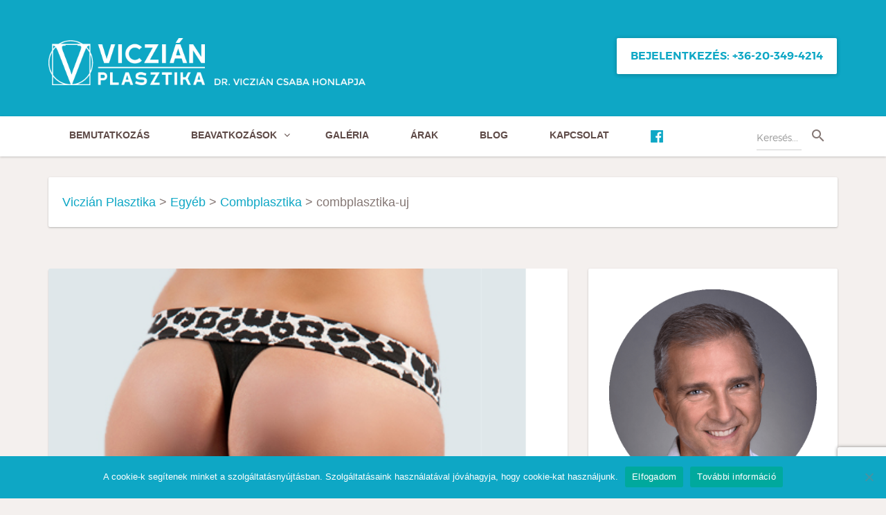

--- FILE ---
content_type: text/html; charset=UTF-8
request_url: http://viczianplasztika.hu/beavatkozasok/egyeb-beavatkozas/combplasztika/combplasztika-uj/
body_size: 15400
content:
<!DOCTYPE html>
<html dir="ltr"  xmlns="http://www.w3.org/1999/xhtml" prefix="" lang="hu">
<head>
<meta charset="UTF-8">
<meta name="viewport" content="width=device-width, initial-scale=1">
<link rel="profile" href="http://gmpg.org/xfn/11">
<link rel="pingback" href="http://viczianplasztika.hu/xmlrpc.php">

<!-- BEGIN Metadata added by the Add-Meta-Tags WordPress plugin -->
<meta property="og:type" content="article" />
<meta property="og:site_name" content="Viczián Plasztika" />
<meta property="og:title" content="combplasztika-uj" />
<meta property="og:url" content="https://viczianplasztika.hu/beavatkozasok/egyeb-beavatkozas/combplasztika/combplasztika-uj/" />
<meta property="og:locale" content="hu" />
<meta property="og:updated_time" content="2016-07-26T15:59:12+02:00" />
<meta property="og:image" content="https://viczianplasztika.hu/wp-content/uploads/2016/07/combplasztika-uj.png" />
<meta property="og:image:width" content="460" />
<meta property="og:image:height" content="468" />
<meta property="og:image:type" content="image/png" />
<meta property="article:published_time" content="2016-07-26T15:59:12+02:00" />
<meta property="article:modified_time" content="2016-07-26T15:59:12+02:00" />
<meta property="article:author" content="https://viczianplasztika.hu/author/drviczian/" />
<meta property="article:publisher" content="https://www.facebook.com/viczianplasztika/" />
<meta name="twitter:card" content="photo" />
<meta name="twitter:title" content="combplasztika-uj" />
<meta name="twitter:image" content="https://viczianplasztika.hu/wp-content/uploads/2016/07/combplasztika-uj.png" />
<meta name="twitter:image:width" content="460" />
<meta name="twitter:image:height" content="468" />
<!-- END Metadata added by the Add-Meta-Tags WordPress plugin -->

<title>combplasztika-uj | Viczián Plasztika</title>

		<!-- All in One SEO 4.8.4.1 - aioseo.com -->
	<meta name="robots" content="max-image-preview:large" />
	<link rel="canonical" href="https://viczianplasztika.hu/beavatkozasok/egyeb-beavatkozas/combplasztika/combplasztika-uj/" />
	<meta name="generator" content="All in One SEO (AIOSEO) 4.8.4.1" />
		<script type="application/ld+json" class="aioseo-schema">
			{"@context":"https:\/\/schema.org","@graph":[{"@type":"BreadcrumbList","@id":"https:\/\/viczianplasztika.hu\/beavatkozasok\/egyeb-beavatkozas\/combplasztika\/combplasztika-uj\/#breadcrumblist","itemListElement":[{"@type":"ListItem","@id":"https:\/\/viczianplasztika.hu#listItem","position":1,"name":"Home","item":"https:\/\/viczianplasztika.hu","nextItem":{"@type":"ListItem","@id":"https:\/\/viczianplasztika.hu\/beavatkozasok\/egyeb-beavatkozas\/combplasztika\/combplasztika-uj\/#listItem","name":"combplasztika-uj"}},{"@type":"ListItem","@id":"https:\/\/viczianplasztika.hu\/beavatkozasok\/egyeb-beavatkozas\/combplasztika\/combplasztika-uj\/#listItem","position":2,"name":"combplasztika-uj","previousItem":{"@type":"ListItem","@id":"https:\/\/viczianplasztika.hu#listItem","name":"Home"}}]},{"@type":"ItemPage","@id":"https:\/\/viczianplasztika.hu\/beavatkozasok\/egyeb-beavatkozas\/combplasztika\/combplasztika-uj\/#itempage","url":"https:\/\/viczianplasztika.hu\/beavatkozasok\/egyeb-beavatkozas\/combplasztika\/combplasztika-uj\/","name":"combplasztika-uj | Viczi\u00e1n Plasztika","inLanguage":"hu-HU","isPartOf":{"@id":"https:\/\/viczianplasztika.hu\/#website"},"breadcrumb":{"@id":"https:\/\/viczianplasztika.hu\/beavatkozasok\/egyeb-beavatkozas\/combplasztika\/combplasztika-uj\/#breadcrumblist"},"author":{"@id":"https:\/\/viczianplasztika.hu\/author\/drviczian\/#author"},"creator":{"@id":"https:\/\/viczianplasztika.hu\/author\/drviczian\/#author"},"datePublished":"2016-07-26T15:59:12+02:00","dateModified":"2016-07-26T15:59:12+02:00"},{"@type":"Organization","@id":"https:\/\/viczianplasztika.hu\/#organization","name":"Viczi\u00e1n Plasztika","description":"Viczi\u00e1n Plasztika","url":"https:\/\/viczianplasztika.hu\/"},{"@type":"Person","@id":"https:\/\/viczianplasztika.hu\/author\/drviczian\/#author","url":"https:\/\/viczianplasztika.hu\/author\/drviczian\/","name":"Dr. Viczi\u00e1n Csaba","image":{"@type":"ImageObject","@id":"https:\/\/viczianplasztika.hu\/beavatkozasok\/egyeb-beavatkozas\/combplasztika\/combplasztika-uj\/#authorImage","url":"https:\/\/secure.gravatar.com\/avatar\/9f4c5f1b22479e72688dfd15592c4ac4b6902f374f369cc90a70c82db76f4ee8?s=96&d=mm&r=g","width":96,"height":96,"caption":"Dr. Viczi\u00e1n Csaba"}},{"@type":"WebSite","@id":"https:\/\/viczianplasztika.hu\/#website","url":"https:\/\/viczianplasztika.hu\/","name":"Viczi\u00e1n Plasztika","description":"Viczi\u00e1n Plasztika","inLanguage":"hu-HU","publisher":{"@id":"https:\/\/viczianplasztika.hu\/#organization"}}]}
		</script>
		<!-- All in One SEO -->

<link rel="alternate" type="application/rss+xml" title="Viczián Plasztika &raquo; hírcsatorna" href="https://viczianplasztika.hu/feed/" />
<link rel="alternate" title="oEmbed (JSON)" type="application/json+oembed" href="https://viczianplasztika.hu/wp-json/oembed/1.0/embed?url=https%3A%2F%2Fviczianplasztika.hu%2Fbeavatkozasok%2Fegyeb-beavatkozas%2Fcombplasztika%2Fcombplasztika-uj%2F" />
<link rel="alternate" title="oEmbed (XML)" type="text/xml+oembed" href="https://viczianplasztika.hu/wp-json/oembed/1.0/embed?url=https%3A%2F%2Fviczianplasztika.hu%2Fbeavatkozasok%2Fegyeb-beavatkozas%2Fcombplasztika%2Fcombplasztika-uj%2F&#038;format=xml" />
<style id='wp-img-auto-sizes-contain-inline-css' type='text/css'>
img:is([sizes=auto i],[sizes^="auto," i]){contain-intrinsic-size:3000px 1500px}
/*# sourceURL=wp-img-auto-sizes-contain-inline-css */
</style>
<style id='wp-emoji-styles-inline-css' type='text/css'>

	img.wp-smiley, img.emoji {
		display: inline !important;
		border: none !important;
		box-shadow: none !important;
		height: 1em !important;
		width: 1em !important;
		margin: 0 0.07em !important;
		vertical-align: -0.1em !important;
		background: none !important;
		padding: 0 !important;
	}
/*# sourceURL=wp-emoji-styles-inline-css */
</style>
<style id='wp-block-library-inline-css' type='text/css'>
:root{--wp-block-synced-color:#7a00df;--wp-block-synced-color--rgb:122,0,223;--wp-bound-block-color:var(--wp-block-synced-color);--wp-editor-canvas-background:#ddd;--wp-admin-theme-color:#007cba;--wp-admin-theme-color--rgb:0,124,186;--wp-admin-theme-color-darker-10:#006ba1;--wp-admin-theme-color-darker-10--rgb:0,107,160.5;--wp-admin-theme-color-darker-20:#005a87;--wp-admin-theme-color-darker-20--rgb:0,90,135;--wp-admin-border-width-focus:2px}@media (min-resolution:192dpi){:root{--wp-admin-border-width-focus:1.5px}}.wp-element-button{cursor:pointer}:root .has-very-light-gray-background-color{background-color:#eee}:root .has-very-dark-gray-background-color{background-color:#313131}:root .has-very-light-gray-color{color:#eee}:root .has-very-dark-gray-color{color:#313131}:root .has-vivid-green-cyan-to-vivid-cyan-blue-gradient-background{background:linear-gradient(135deg,#00d084,#0693e3)}:root .has-purple-crush-gradient-background{background:linear-gradient(135deg,#34e2e4,#4721fb 50%,#ab1dfe)}:root .has-hazy-dawn-gradient-background{background:linear-gradient(135deg,#faaca8,#dad0ec)}:root .has-subdued-olive-gradient-background{background:linear-gradient(135deg,#fafae1,#67a671)}:root .has-atomic-cream-gradient-background{background:linear-gradient(135deg,#fdd79a,#004a59)}:root .has-nightshade-gradient-background{background:linear-gradient(135deg,#330968,#31cdcf)}:root .has-midnight-gradient-background{background:linear-gradient(135deg,#020381,#2874fc)}:root{--wp--preset--font-size--normal:16px;--wp--preset--font-size--huge:42px}.has-regular-font-size{font-size:1em}.has-larger-font-size{font-size:2.625em}.has-normal-font-size{font-size:var(--wp--preset--font-size--normal)}.has-huge-font-size{font-size:var(--wp--preset--font-size--huge)}.has-text-align-center{text-align:center}.has-text-align-left{text-align:left}.has-text-align-right{text-align:right}.has-fit-text{white-space:nowrap!important}#end-resizable-editor-section{display:none}.aligncenter{clear:both}.items-justified-left{justify-content:flex-start}.items-justified-center{justify-content:center}.items-justified-right{justify-content:flex-end}.items-justified-space-between{justify-content:space-between}.screen-reader-text{border:0;clip-path:inset(50%);height:1px;margin:-1px;overflow:hidden;padding:0;position:absolute;width:1px;word-wrap:normal!important}.screen-reader-text:focus{background-color:#ddd;clip-path:none;color:#444;display:block;font-size:1em;height:auto;left:5px;line-height:normal;padding:15px 23px 14px;text-decoration:none;top:5px;width:auto;z-index:100000}html :where(.has-border-color){border-style:solid}html :where([style*=border-top-color]){border-top-style:solid}html :where([style*=border-right-color]){border-right-style:solid}html :where([style*=border-bottom-color]){border-bottom-style:solid}html :where([style*=border-left-color]){border-left-style:solid}html :where([style*=border-width]){border-style:solid}html :where([style*=border-top-width]){border-top-style:solid}html :where([style*=border-right-width]){border-right-style:solid}html :where([style*=border-bottom-width]){border-bottom-style:solid}html :where([style*=border-left-width]){border-left-style:solid}html :where(img[class*=wp-image-]){height:auto;max-width:100%}:where(figure){margin:0 0 1em}html :where(.is-position-sticky){--wp-admin--admin-bar--position-offset:var(--wp-admin--admin-bar--height,0px)}@media screen and (max-width:600px){html :where(.is-position-sticky){--wp-admin--admin-bar--position-offset:0px}}

/*# sourceURL=wp-block-library-inline-css */
</style><style id='global-styles-inline-css' type='text/css'>
:root{--wp--preset--aspect-ratio--square: 1;--wp--preset--aspect-ratio--4-3: 4/3;--wp--preset--aspect-ratio--3-4: 3/4;--wp--preset--aspect-ratio--3-2: 3/2;--wp--preset--aspect-ratio--2-3: 2/3;--wp--preset--aspect-ratio--16-9: 16/9;--wp--preset--aspect-ratio--9-16: 9/16;--wp--preset--color--black: #000000;--wp--preset--color--cyan-bluish-gray: #abb8c3;--wp--preset--color--white: #ffffff;--wp--preset--color--pale-pink: #f78da7;--wp--preset--color--vivid-red: #cf2e2e;--wp--preset--color--luminous-vivid-orange: #ff6900;--wp--preset--color--luminous-vivid-amber: #fcb900;--wp--preset--color--light-green-cyan: #7bdcb5;--wp--preset--color--vivid-green-cyan: #00d084;--wp--preset--color--pale-cyan-blue: #8ed1fc;--wp--preset--color--vivid-cyan-blue: #0693e3;--wp--preset--color--vivid-purple: #9b51e0;--wp--preset--gradient--vivid-cyan-blue-to-vivid-purple: linear-gradient(135deg,rgb(6,147,227) 0%,rgb(155,81,224) 100%);--wp--preset--gradient--light-green-cyan-to-vivid-green-cyan: linear-gradient(135deg,rgb(122,220,180) 0%,rgb(0,208,130) 100%);--wp--preset--gradient--luminous-vivid-amber-to-luminous-vivid-orange: linear-gradient(135deg,rgb(252,185,0) 0%,rgb(255,105,0) 100%);--wp--preset--gradient--luminous-vivid-orange-to-vivid-red: linear-gradient(135deg,rgb(255,105,0) 0%,rgb(207,46,46) 100%);--wp--preset--gradient--very-light-gray-to-cyan-bluish-gray: linear-gradient(135deg,rgb(238,238,238) 0%,rgb(169,184,195) 100%);--wp--preset--gradient--cool-to-warm-spectrum: linear-gradient(135deg,rgb(74,234,220) 0%,rgb(151,120,209) 20%,rgb(207,42,186) 40%,rgb(238,44,130) 60%,rgb(251,105,98) 80%,rgb(254,248,76) 100%);--wp--preset--gradient--blush-light-purple: linear-gradient(135deg,rgb(255,206,236) 0%,rgb(152,150,240) 100%);--wp--preset--gradient--blush-bordeaux: linear-gradient(135deg,rgb(254,205,165) 0%,rgb(254,45,45) 50%,rgb(107,0,62) 100%);--wp--preset--gradient--luminous-dusk: linear-gradient(135deg,rgb(255,203,112) 0%,rgb(199,81,192) 50%,rgb(65,88,208) 100%);--wp--preset--gradient--pale-ocean: linear-gradient(135deg,rgb(255,245,203) 0%,rgb(182,227,212) 50%,rgb(51,167,181) 100%);--wp--preset--gradient--electric-grass: linear-gradient(135deg,rgb(202,248,128) 0%,rgb(113,206,126) 100%);--wp--preset--gradient--midnight: linear-gradient(135deg,rgb(2,3,129) 0%,rgb(40,116,252) 100%);--wp--preset--font-size--small: 13px;--wp--preset--font-size--medium: 20px;--wp--preset--font-size--large: 36px;--wp--preset--font-size--x-large: 42px;--wp--preset--spacing--20: 0.44rem;--wp--preset--spacing--30: 0.67rem;--wp--preset--spacing--40: 1rem;--wp--preset--spacing--50: 1.5rem;--wp--preset--spacing--60: 2.25rem;--wp--preset--spacing--70: 3.38rem;--wp--preset--spacing--80: 5.06rem;--wp--preset--shadow--natural: 6px 6px 9px rgba(0, 0, 0, 0.2);--wp--preset--shadow--deep: 12px 12px 50px rgba(0, 0, 0, 0.4);--wp--preset--shadow--sharp: 6px 6px 0px rgba(0, 0, 0, 0.2);--wp--preset--shadow--outlined: 6px 6px 0px -3px rgb(255, 255, 255), 6px 6px rgb(0, 0, 0);--wp--preset--shadow--crisp: 6px 6px 0px rgb(0, 0, 0);}:where(.is-layout-flex){gap: 0.5em;}:where(.is-layout-grid){gap: 0.5em;}body .is-layout-flex{display: flex;}.is-layout-flex{flex-wrap: wrap;align-items: center;}.is-layout-flex > :is(*, div){margin: 0;}body .is-layout-grid{display: grid;}.is-layout-grid > :is(*, div){margin: 0;}:where(.wp-block-columns.is-layout-flex){gap: 2em;}:where(.wp-block-columns.is-layout-grid){gap: 2em;}:where(.wp-block-post-template.is-layout-flex){gap: 1.25em;}:where(.wp-block-post-template.is-layout-grid){gap: 1.25em;}.has-black-color{color: var(--wp--preset--color--black) !important;}.has-cyan-bluish-gray-color{color: var(--wp--preset--color--cyan-bluish-gray) !important;}.has-white-color{color: var(--wp--preset--color--white) !important;}.has-pale-pink-color{color: var(--wp--preset--color--pale-pink) !important;}.has-vivid-red-color{color: var(--wp--preset--color--vivid-red) !important;}.has-luminous-vivid-orange-color{color: var(--wp--preset--color--luminous-vivid-orange) !important;}.has-luminous-vivid-amber-color{color: var(--wp--preset--color--luminous-vivid-amber) !important;}.has-light-green-cyan-color{color: var(--wp--preset--color--light-green-cyan) !important;}.has-vivid-green-cyan-color{color: var(--wp--preset--color--vivid-green-cyan) !important;}.has-pale-cyan-blue-color{color: var(--wp--preset--color--pale-cyan-blue) !important;}.has-vivid-cyan-blue-color{color: var(--wp--preset--color--vivid-cyan-blue) !important;}.has-vivid-purple-color{color: var(--wp--preset--color--vivid-purple) !important;}.has-black-background-color{background-color: var(--wp--preset--color--black) !important;}.has-cyan-bluish-gray-background-color{background-color: var(--wp--preset--color--cyan-bluish-gray) !important;}.has-white-background-color{background-color: var(--wp--preset--color--white) !important;}.has-pale-pink-background-color{background-color: var(--wp--preset--color--pale-pink) !important;}.has-vivid-red-background-color{background-color: var(--wp--preset--color--vivid-red) !important;}.has-luminous-vivid-orange-background-color{background-color: var(--wp--preset--color--luminous-vivid-orange) !important;}.has-luminous-vivid-amber-background-color{background-color: var(--wp--preset--color--luminous-vivid-amber) !important;}.has-light-green-cyan-background-color{background-color: var(--wp--preset--color--light-green-cyan) !important;}.has-vivid-green-cyan-background-color{background-color: var(--wp--preset--color--vivid-green-cyan) !important;}.has-pale-cyan-blue-background-color{background-color: var(--wp--preset--color--pale-cyan-blue) !important;}.has-vivid-cyan-blue-background-color{background-color: var(--wp--preset--color--vivid-cyan-blue) !important;}.has-vivid-purple-background-color{background-color: var(--wp--preset--color--vivid-purple) !important;}.has-black-border-color{border-color: var(--wp--preset--color--black) !important;}.has-cyan-bluish-gray-border-color{border-color: var(--wp--preset--color--cyan-bluish-gray) !important;}.has-white-border-color{border-color: var(--wp--preset--color--white) !important;}.has-pale-pink-border-color{border-color: var(--wp--preset--color--pale-pink) !important;}.has-vivid-red-border-color{border-color: var(--wp--preset--color--vivid-red) !important;}.has-luminous-vivid-orange-border-color{border-color: var(--wp--preset--color--luminous-vivid-orange) !important;}.has-luminous-vivid-amber-border-color{border-color: var(--wp--preset--color--luminous-vivid-amber) !important;}.has-light-green-cyan-border-color{border-color: var(--wp--preset--color--light-green-cyan) !important;}.has-vivid-green-cyan-border-color{border-color: var(--wp--preset--color--vivid-green-cyan) !important;}.has-pale-cyan-blue-border-color{border-color: var(--wp--preset--color--pale-cyan-blue) !important;}.has-vivid-cyan-blue-border-color{border-color: var(--wp--preset--color--vivid-cyan-blue) !important;}.has-vivid-purple-border-color{border-color: var(--wp--preset--color--vivid-purple) !important;}.has-vivid-cyan-blue-to-vivid-purple-gradient-background{background: var(--wp--preset--gradient--vivid-cyan-blue-to-vivid-purple) !important;}.has-light-green-cyan-to-vivid-green-cyan-gradient-background{background: var(--wp--preset--gradient--light-green-cyan-to-vivid-green-cyan) !important;}.has-luminous-vivid-amber-to-luminous-vivid-orange-gradient-background{background: var(--wp--preset--gradient--luminous-vivid-amber-to-luminous-vivid-orange) !important;}.has-luminous-vivid-orange-to-vivid-red-gradient-background{background: var(--wp--preset--gradient--luminous-vivid-orange-to-vivid-red) !important;}.has-very-light-gray-to-cyan-bluish-gray-gradient-background{background: var(--wp--preset--gradient--very-light-gray-to-cyan-bluish-gray) !important;}.has-cool-to-warm-spectrum-gradient-background{background: var(--wp--preset--gradient--cool-to-warm-spectrum) !important;}.has-blush-light-purple-gradient-background{background: var(--wp--preset--gradient--blush-light-purple) !important;}.has-blush-bordeaux-gradient-background{background: var(--wp--preset--gradient--blush-bordeaux) !important;}.has-luminous-dusk-gradient-background{background: var(--wp--preset--gradient--luminous-dusk) !important;}.has-pale-ocean-gradient-background{background: var(--wp--preset--gradient--pale-ocean) !important;}.has-electric-grass-gradient-background{background: var(--wp--preset--gradient--electric-grass) !important;}.has-midnight-gradient-background{background: var(--wp--preset--gradient--midnight) !important;}.has-small-font-size{font-size: var(--wp--preset--font-size--small) !important;}.has-medium-font-size{font-size: var(--wp--preset--font-size--medium) !important;}.has-large-font-size{font-size: var(--wp--preset--font-size--large) !important;}.has-x-large-font-size{font-size: var(--wp--preset--font-size--x-large) !important;}
/*# sourceURL=global-styles-inline-css */
</style>

<style id='classic-theme-styles-inline-css' type='text/css'>
/*! This file is auto-generated */
.wp-block-button__link{color:#fff;background-color:#32373c;border-radius:9999px;box-shadow:none;text-decoration:none;padding:calc(.667em + 2px) calc(1.333em + 2px);font-size:1.125em}.wp-block-file__button{background:#32373c;color:#fff;text-decoration:none}
/*# sourceURL=/wp-includes/css/classic-themes.min.css */
</style>
<link rel='stylesheet' id='cfblbcss-css' href='http://viczianplasztika.hu/wp-content/plugins/cardoza-facebook-like-box/cardozafacebook.css?ver=6.9' type='text/css' media='all' />
<link rel='stylesheet' id='contact-form-7-css' href='http://viczianplasztika.hu/wp-content/plugins/contact-form-7/includes/css/styles.css?ver=6.1' type='text/css' media='all' />
<link rel='stylesheet' id='cookie-notice-front-css' href='http://viczianplasztika.hu/wp-content/plugins/cookie-notice/css/front.min.css?ver=2.5.7' type='text/css' media='all' />
<link rel='stylesheet' id='medi-temp-bootstrap-css' href='http://viczianplasztika.hu/wp-content/themes/medi-temp/css/bootstrap.min.css?ver=3.3.1' type='text/css' media='all' />
<link rel='stylesheet' id='medi-temp-ripples-css' href='http://viczianplasztika.hu/wp-content/themes/medi-temp/css/ripples.min.css?ver=6.9' type='text/css' media='all' />
<link rel='stylesheet' id='medi-temp-material-css' href='http://viczianplasztika.hu/wp-content/themes/medi-temp/css/material.min.css?ver=6.9' type='text/css' media='all' />
<link rel='stylesheet' id='medi-temp-style-css' href='http://viczianplasztika.hu/wp-content/themes/medi-temp/style.css?ver=6.9' type='text/css' media='all' />
<link rel='stylesheet' id='medi-temp-font-css' href='http://viczianplasztika.hu/wp-content/themes/medi-temp/css/montserrat.css?ver=6.9' type='text/css' media='all' />
<link rel='stylesheet' id='medi-temp-awesome-css' href='http://viczianplasztika.hu/wp-content/themes/medi-temp/css/font-awesome.min.css?ver=6.9' type='text/css' media='all' />
<link rel='stylesheet' id='medi-temp-owl-carousel-css' href='http://viczianplasztika.hu/wp-content/themes/medi-temp/css/owl.carousel.css?ver=6.9' type='text/css' media='all' />
<link rel='stylesheet' id='medi-temp-owl-theme-css' href='http://viczianplasztika.hu/wp-content/themes/medi-temp/css/owl.theme.css?ver=6.9' type='text/css' media='all' />
<script type="text/javascript" src="http://viczianplasztika.hu/wp-includes/js/jquery/jquery.min.js?ver=3.7.1" id="jquery-core-js"></script>
<script type="text/javascript" src="http://viczianplasztika.hu/wp-includes/js/jquery/jquery-migrate.min.js?ver=3.4.1" id="jquery-migrate-js"></script>
<script type="text/javascript" src="http://viczianplasztika.hu/wp-content/plugins/cardoza-facebook-like-box/cardozafacebook.js?ver=6.9" id="cfblbjs-js"></script>
<link rel="https://api.w.org/" href="https://viczianplasztika.hu/wp-json/" /><link rel="alternate" title="JSON" type="application/json" href="https://viczianplasztika.hu/wp-json/wp/v2/media/2007" /><link rel="EditURI" type="application/rsd+xml" title="RSD" href="https://viczianplasztika.hu/xmlrpc.php?rsd" />
<meta name="generator" content="WordPress 6.9" />
<link rel='shortlink' href='https://viczianplasztika.hu/?p=2007' />

		<!-- GA Google Analytics @ https://m0n.co/ga -->
		<script async src="https://www.googletagmanager.com/gtag/js?id=UA-5932466-39"></script>
		<script>
			window.dataLayer = window.dataLayer || [];
			function gtag(){dataLayer.push(arguments);}
			gtag('js', new Date());
			gtag('config', 'UA-5932466-39');
		</script>

	<link rel="icon" type="image/png" href="http://viczianplasztika.hu/wp-content/uploads/2015/05/favicon02.png" > 
<style type="text/css" >body { background-color: #f4f0ee; font-family: montserrat !important; font-weight : 400;  } 
.tp-btn-more,.tp-btn-regular {background-color: #0ea7c5 !important; } h1 { font-size 	: 42px;
					 font-weight	: 400;
					 font-family	: montserrat;
					 color			: #393939;
				}h2 { font-size 	: 26px;
					 font-family	: montserrat;		 
					 font-weight	: 300;
					 color			: #393939;		
				}h3 { font-size 	: 20px;
					 font-family	: montserrat;		 
					 font-weight	: 300;
					 color			: #393939;
				}h4 { font-size 	: 18px;
				 font-family	: montserrat;		 
				 font-weight	: 300;
				 color			: #393939;
			}p { font-size 	: 16px;
					 font-family	: montserrat;		 
					 font-weight	: 300;
					 color			: #6c6c70;
				}.flex-direction-nav a:before{ color:#a1a4a8; }.flex-control-paging li a { background-color:#a1a4a8 !important; opacity:.5; }
.flex-control-paging li a:hover  { background-color:#a1a4a8 !important; opacity:.7;  }
.flex-control-paging li a.flex-active { background-color:#a1a4a8 !important; opacity:1; }
.owl-theme .owl-controls .owl-page span { background-color:#a1a4a8 !important; opacity:.5; }
a { color:#0d7b91; text-decoration: none; } 
a:hover { color:#066679;   text-decoration: none; } 
.tp-header { background-color:#0ea7c5;  }
.tp-navbar .navbar.navbar, .navbar-default.navbar,.tp-navbar,.dropdown-menu { background-color:#fff; } 
.tp-navbar .navbar .navbar-nav > li > a,.tp-navbar .dropdown-menu > li > a { color:#393939;  }
.tp-navbar .dropdown-menu > li > a:hover { color:#0ea7c5;  }
#medi-temp-navbar-collapse ul > li.current-menu-item > a { color:#0ea7c5;  }
#medi-temp-navbar-collapse .current-menu-item { border-bottom:3px solid  #0ea7c5;  }
.tp-footer { background-color:#393939;  }
.tp-footer h2 { color:#fff;  }
.tp-footer p { color:#757575;  }
.tp-footer .ft-links ul li a { color:#757575;  }
.tp-tiny-footer { background-color:#212121;  }
.tp-tiny-footer p { color:#5a5a5a;  }
.tp-tags a.tp-btn-tag:hover { background-color:#0ea7c5 !important;  }
.tp-pagination .current, .tp-pagination .current:focus { background-color:#0ea7c5 !important;  }
.tp-breadcrumb .breadcrumb > li a { color:#0ea7c5 !important;  }
.faq-box p:first-child { font-size: 30px; }
.faq-box strong { font-size: 20px;font-weight:300; }
.faq-box p { margin-bottom: 20px; }
ul.arrow-list { margin-bottom: 30px; padding-left:4%; }
ul.arrow-list li { font-family: Montserrat; font-weight: 300; padding-left: 1.28em; text-indent: -1.7em; }
.tp-doctor .tp-doctor-single .card-box { background: #0ea7c5; }
.price-block .price-block-head { background-color: #0ea7c5; }
::selection { background-color: #5a5a5a; }
.form-control {	background-image: linear-gradient(#066679, #066679), linear-gradient(#d2d2d2, #d2d2d2)!important; }
ul.arrow-list li.page_item.current_page_item > a { color:#a2a2a2; }
.tp-footer .ft-links ul li a:hover { color: #a2a2a2; }
.portfolioFilter a.current {	color:#0ea7c5;}
.google-maps { position: relative;padding-bottom: 56.25%;height: 0;overflow: hidden;max-width: 100%;margin-bottom:20px; }
.google-maps iframe { position: absolute;top: 0;left: 0;width: 100% !important;height: 100% !important; }
.btn-contact { color: #0ea7c5!important; background-color: #fff!important; }
.modified-service-block { display:inline!important; }
 .modified-card { margin-bottom:1%!important; }
@media all and (min-width: 460px) { .modified-card {width:47%!important;} }
@media all and (min-width: 590px) { .modified-card {width:30%!important;} }
@media all and (min-width: 780px) { .modified-card {width:22%!important;} }
@media all and (min-width: 1000px) { .modified-card {width:17%!important;} .modified-gallery-card {width:25%!important;} .modified-gallery-title {font-size:14pt!important;} }
@media all and (min-width: 1200px) { .modified-card {width:14%!important;} .modified-gallery-title {font-size:17pt!important;} }
.modified-card a {font-size:12pt!important;}
/*#menu-medi-temp-header-menu li a {font-size:11.7pt!important;}*/
.navbar-form .form-control {width:65px!important;}
.price-table td {padding-top:5px!important; padding-bottom:5px!important;}
.fb-icon:hover {-webkit-opacity: 0.6; -moz-opacity: 0.6; opacity: 0.6;}
.modified-gallery-desc {font-size:16pt!important;}
@media(max-width:767px) {
.tp-header .tp-logo .navbar-brand img { height: auto; }
}
.tp-header .tp-logo .navbar-brand { height: auto; }
.flex-viewport .slides li .tp-slider-box .slider-caption {
    display: flex;
padding-top: 0px;
flex-direction: column;
justify-content: center;
height: 100%;
}
@media all and (max-width: 1200px) { .slider-caption h1 { font-size: 38px!important; } }
@media all and (max-width: 992px) { .slider-caption h1 { font-size: 28px!important; } }
@media all and (max-width: 900px) { .slider-caption h1 { font-size: 20px!important; } }
@media all and (max-width: 460px) { .slider-caption h1 { font-size: 13px!important; } }
.tp-slider-box .slider-caption .tp-btn-small { display: table; }
.modified-specific-gallery-title {font-size:32px!important;}
.tp-slider-box .slider-caption .tp-btn-small { background-color:#0ea7c5 !important; color:#fff !important; }</style><script type='text/javascript'>
window.__lo_site_id = 79342;

	(function() {
		var wa = document.createElement('script'); wa.type = 'text/javascript'; wa.async = true;
		wa.src = 'https://d10lpsik1i8c69.cloudfront.net/w.js';
		var s = document.getElementsByTagName('script')[0]; s.parentNode.insertBefore(wa, s);
	  })();
	</script>
</head>
<body class="attachment wp-singular attachment-template-default single single-attachment postid-2007 attachmentid-2007 attachment-png wp-theme-medi-temp cookies-not-set">
<div id="page" class="hfeed site">
  <div id="tp-header" class="tp-header"><!-- tp header -->
    <div class="container">
      <div class="row">
        <div class="col-xs-12 col-sm-6 col-md-5 tp-logo"> 
          		
          <a class="navbar-brand" href="https://viczianplasztika.hu/" rel="home">
          	          	<img src="http://viczianplasztika.hu/wp-content/themes/medi-temp/images/logo_w_2.png" class="img-responsive" alt="Viczián Plasztika">
          	          </a>      
                  </div>
    
        <div class="col-xs-12 col-sm-6 col-md-7 tp-top hidden-xs">
        	
                <a href="http://viczianplasztika.hu/kapcsolat/" class="btn btn-primary btn-raised tp-btn-regular btn-contact">
        Bejelentkezés: +36-20-349-4214         </a>           
              </div>
    </div>
  </div>
</div>
 <div id="tp-navbar" class="tp-navbar">


 	<div id="medi-temp-navbar-collapse"><div class="navigation"><div class="container"><div id="navigation"><ul id="menu-medi-temp-header-menu" class=""><li id="menu-item-1450" class="menu-item menu-item-type-custom menu-item-object-custom menu-item-1450"><a href="http://viczianplasztika.hu/orvos/viczian-csaba">Bemutatkozás</a></li>
<li id="menu-item-1413" class="menu-item menu-item-type-post_type menu-item-object-page menu-item-has-children menu-item-1413"><a href="https://viczianplasztika.hu/beavatkozasok/">Beavatkozások</a>
<ul>
	<li><a href="https://viczianplasztika.hu/beavatkozasok/botox/">Botox</a></li>
	<li><a href="#">Feltöltések</a>
	<ul>
		<li><a href="http://viczianplasztika.hu/beavatkozasok/fej-arc/rancfeltoltes/">Ráncfeltöltés</a></li>
		<li><a href="http://viczianplasztika.hu/beavatkozasok/ajakvastagitas/">Ajakfeltöltés</a></li>
	</ul>
</li>
	<li><a href="https://viczianplasztika.hu/beavatkozasok/mellplasztika/">Mellplasztika</a>
	<ul>
		<li><a href="https://viczianplasztika.hu/crisalix/">3D modellezés</a></li>
		<li><a href="http://viczianplasztika.hu/beavatkozasok/mellplasztika/mellnagyobbitas-sajat-zsirral/">Mellnagyobbítás saját zsírral</a></li>
		<li><a href="http://viczianplasztika.hu/beavatkozasok/mellplasztika/mellnagyobbitas/">Mellnagyobbítás implantátummal</a></li>
		<li><a href="http://viczianplasztika.hu/beavatkozasok/mellplasztika/mellkisebbites/">Mellkisebbítés</a></li>
		<li><a href="http://viczianplasztika.hu/beavatkozasok/mellplasztika/mellfelvarras/">Mellfelvarrás</a></li>
		<li><a href="http://viczianplasztika.hu/beavatkozasok/mellplasztika/mellhelyreallitas/">Mellhelyreállítás</a></li>
		<li><a href="http://viczianplasztika.hu/beavatkozasok/mellplasztika/ferfi-mellplasztika/">Férfi mellplasztika</a></li>
	</ul>
</li>
	<li><a href="http://viczianplasztika.hu/beavatkozasok/fej-arc/arcplasztika/">Arcplasztika</a></li>
	<li><a href="https://viczianplasztika.hu/beavatkozasok/szalak/">Arcfiatalítás szálakkal</a></li>
	<li><a href="http://viczianplasztika.hu/beavatkozasok/fej-arc/szemhejplasztika/">Szemhéjplasztika</a></li>
	<li><a href="http://viczianplasztika.hu/beavatkozasok/fulplasztika/">Fülplasztika</a></li>
	<li><a href="http://viczianplasztika.hu/beavatkozasok/test-vegtagok/hasplasztika/">Hasplasztika</a></li>
	<li><a href="http://viczianplasztika.hu/beavatkozasok/test-vegtagok/zsirszivas/">Zsírszívás</a></li>
	<li><a href="http://viczianplasztika.hu/beavatkozasok/test-vegtagok/zsiratultetes-zsirbeultetes/">Zsírátültetés</a></li>
	<li><a href="https://viczianplasztika.hu/beavatkozasok/intimplasztika/">Intimplasztika</a>
	<ul>
		<li><a href="http://viczianplasztika.hu/beavatkozasok/intimplasztika/intimplasztika-holgyek-reszere/">Nőknek</a></li>
		<li><a href="http://viczianplasztika.hu/beavatkozasok/intimplasztika/intimplasztika-ferfiaknak/">Férfiaknak</a></li>
	</ul>
</li>
	<li><a href="http://viczianplasztika.hu/beavatkozasok/egyeb-beavatkozas/">Egyéb beavatkozások</a>
	<ul>
		<li><a href="http://viczianplasztika.hu/beavatkozasok/egyeb-beavatkozas/combplasztika/">Combplasztika</a></li>
		<li><a href="http://viczianplasztika.hu/beavatkozasok/egyeb-beavatkozas/fenekplasztika/">Fenékplasztika</a></li>
		<li><a href="http://viczianplasztika.hu/beavatkozasok/egyeb-beavatkozas/karplasztika/">Karplasztika</a></li>
		<li><a href="http://viczianplasztika.hu/beavatkozasok/orrplasztika/">Orrplasztika</a></li>
	</ul>
</li>
</ul>
</li>
<li id="menu-item-1371" class="menu-item menu-item-type-post_type menu-item-object-page menu-item-1371"><a href="https://viczianplasztika.hu/galeria/">Galéria</a></li>
<li id="menu-item-2608" class="menu-item menu-item-type-post_type menu-item-object-page menu-item-2608"><a href="https://viczianplasztika.hu/arlista/">Árak</a></li>
<li id="menu-item-2029" class="menu-item menu-item-type-taxonomy menu-item-object-category menu-item-2029"><a href="https://viczianplasztika.hu/plasztika/blog/">Blog</a></li>
<li id="menu-item-1369" class="menu-item menu-item-type-post_type menu-item-object-page menu-item-1369"><a href="https://viczianplasztika.hu/kapcsolat/">Kapcsolat</a></li>
<li id="menu-item-1885" class="menu-item menu-item-type-custom menu-item-object-custom menu-item-1885"><a target="_blank" href="https://www.facebook.com/Dr-Viczián-Csaba-185715821466011%20"><img src="http://viczianplasztika.hu/wp-content/uploads/2015/05/fb-icon-2.png" width="18" height="18" class="alignnone size-full wp-image-1907 fb-icon" style="margin:0; padding:0;" /></a></li>
<form role="search" method="get" class="navbar-form" action="https://viczianplasztika.hu/">
							    <div class="input-group form-control-wrapper">
							        <input class="form-control" type="text" value="" name="s" placeholder="Keresés...">
							        <span class="input-group-btn">
							            <button class="btn tp-btn-flat" type="submit"><i class="mdi-action-search"></i></button>
							        </span>
							    </div>    
							</form> </ul></div></div></div></div>

 </div><!-- tp-navbar -->
      
  <div class="tp-breadcrumb">
    <div class="container">
      <div class="row">
        <div class="col-md-12">
          <div class="card-panel">
            <ol class="breadcrumb">
              <li>
              <!-- Breadcrumb NavXT 7.4.1 -->
<span property="itemListElement" typeof="ListItem"><a property="item" typeof="WebPage" title="Go to Viczián Plasztika." href="https://viczianplasztika.hu" class="home" ><span property="name">Viczián Plasztika</span></a><meta property="position" content="1"></span> &gt; <span property="itemListElement" typeof="ListItem"><a property="item" typeof="WebPage" title="Go to Egyéb." href="https://viczianplasztika.hu/beavatkozasok/egyeb-beavatkozas/" class="post post-procedure" ><span property="name">Egyéb</span></a><meta property="position" content="2"></span> &gt; <span property="itemListElement" typeof="ListItem"><a property="item" typeof="WebPage" title="Go to Combplasztika." href="https://viczianplasztika.hu/beavatkozasok/egyeb-beavatkozas/combplasztika/" class="post post-procedure" ><span property="name">Combplasztika</span></a><meta property="position" content="3"></span> &gt; <span property="itemListElement" typeof="ListItem"><span property="name" class="post post-attachment current-item">combplasztika-uj</span><meta property="url" content="https://viczianplasztika.hu/beavatkozasok/egyeb-beavatkozas/combplasztika/combplasztika-uj/"><meta property="position" content="4"></span>             </li>         
            </ol>
          </div>
        </div>
      </div>
    </div>
    <!-- tp breadcrumb --> 
  </div>        
    
    <div class="site-content"><div id="tp-main-container" class="tp-main-container tp-blog-header"><!-- tp-main-container-->
    <div class="container"><!-- container -->
      <div class="row"><!-- row -->  
			            <div class="col-md-8 tp-left-side"><!-- col-md-8 -->
                <div class="row tp-blog-left"><!-- row -->
                  <div class="col-md-12 col-sm-12 tp-blog"><!-- col-md-12 -->
        
                  <!-- Template Left Side Content -->
                                                                        <div id="post-2007" class="post-2007 attachment type-attachment status-inherit hentry">
  <div class="card">
    <!-- if post_thumbnail has or not -->
    <div class="card-image tp-blog-pic">
	<img alt="blog-img" title="blog-img" class="img-responsive" src="https://viczianplasztika.hu/wp-content/uploads/2016/07/combplasztika-uj.png"/>    </div>
    <!-- title & content -->
    <div class="card-content tp-blog-ct">
      <h1 class="tp-blog-title">combplasztika-uj</h1><p class="attachment"><a href='https://viczianplasztika.hu/wp-content/uploads/2016/07/combplasztika-uj.png'><img fetchpriority="high" decoding="async" width="295" height="300" src="https://viczianplasztika.hu/wp-content/uploads/2016/07/combplasztika-uj-295x300.png" class="attachment-medium size-medium" alt="" srcset="https://viczianplasztika.hu/wp-content/uploads/2016/07/combplasztika-uj-295x300.png 295w, https://viczianplasztika.hu/wp-content/uploads/2016/07/combplasztika-uj-80x80.png 80w, https://viczianplasztika.hu/wp-content/uploads/2016/07/combplasztika-uj.png 460w" sizes="(max-width: 295px) 100vw, 295px" /></a></p>
    </div>   
    <div class="card-action tp-blog-meta"> 
    	<div class="meta">
			<span class="meta-dt"><i class="mdi-action-schedule"></i>2016. július 26.</span><span class="meta-author"><i class="mdi-social-person"></i>Dr. Viczián Csaba</span><span class="tags"><i class="mdi-notification-more"></i></span> 
			        
        </div>        
    </div>
  </div><!-- .card -->
</div><!-- div.post -->                                                  
              </div><!-- col-md-8 -->
                </div><!-- tow -->
            </div><!-- tp-left -->        
			<div class="col-md-4 tp-right-side"><div class="row tp-blog-rightside"><div id="text-15" class="widget widget_text"><div class="col-md-12"><div class="card-panel">			<div class="textwidget"><img class="aligncenter size-full wp-image-1870" src="http://viczianplasztika.hu/wp-content/uploads/2015/05/viczian-csaba-dr.png" alt="kapcsolat_arckep02" width="710" height="710" />
<div style="text-align:center; margin-top:5%;"><span style="font-size:150%;">Dr. Viczián Csaba</span><br />plasztikai sebész blogja</div></div>
		</div></div></div><div id="tag_cloud-1" class="widget widget_tag_cloud"><div class="col-md-12"><div class="card-panel"><h2 class="widget-title">Címkék</h2><div class="tagcloud"><a href="https://viczianplasztika.hu/tag/2017-november/" class="tag-cloud-link tag-link-101 tag-link-position-1" style="font-size: 8pt;" aria-label="2017. november (1 elem)">2017. november</a>
<a href="https://viczianplasztika.hu/tag/ajakfeltoltes/" class="tag-cloud-link tag-link-58 tag-link-position-2" style="font-size: 10.423076923077pt;" aria-label="ajakfeltöltés (2 elem)">ajakfeltöltés</a>
<a href="https://viczianplasztika.hu/tag/also-szemhej/" class="tag-cloud-link tag-link-91 tag-link-position-3" style="font-size: 10.423076923077pt;" aria-label="alsó szemhéj (2 elem)">alsó szemhéj</a>
<a href="https://viczianplasztika.hu/tag/arcesztetika/" class="tag-cloud-link tag-link-81 tag-link-position-4" style="font-size: 14.461538461538pt;" aria-label="arcesztétika (5 elem)">arcesztétika</a>
<a href="https://viczianplasztika.hu/tag/arcplasztika/" class="tag-cloud-link tag-link-32 tag-link-position-5" style="font-size: 18.5pt;" aria-label="arcplasztika (11 elem)">arcplasztika</a>
<a href="https://viczianplasztika.hu/tag/bemetszesek/" class="tag-cloud-link tag-link-75 tag-link-position-6" style="font-size: 10.423076923077pt;" aria-label="bemetszések (2 elem)">bemetszések</a>
<a href="https://viczianplasztika.hu/tag/botox/" class="tag-cloud-link tag-link-28 tag-link-position-7" style="font-size: 13.384615384615pt;" aria-label="botox (4 elem)">botox</a>
<a href="https://viczianplasztika.hu/tag/c-vitamin/" class="tag-cloud-link tag-link-105 tag-link-position-8" style="font-size: 8pt;" aria-label="C-vitamin (1 elem)">C-vitamin</a>
<a href="https://viczianplasztika.hu/tag/crisalix/" class="tag-cloud-link tag-link-30 tag-link-position-9" style="font-size: 14.461538461538pt;" aria-label="crisalix (5 elem)">crisalix</a>
<a href="https://viczianplasztika.hu/tag/csepp/" class="tag-cloud-link tag-link-70 tag-link-position-10" style="font-size: 12.038461538462pt;" aria-label="csepp (3 elem)">csepp</a>
<a href="https://viczianplasztika.hu/tag/dual-plane/" class="tag-cloud-link tag-link-73 tag-link-position-11" style="font-size: 12.038461538462pt;" aria-label="dual plane (3 elem)">dual plane</a>
<a href="https://viczianplasztika.hu/tag/e-vitamin/" class="tag-cloud-link tag-link-104 tag-link-position-12" style="font-size: 8pt;" aria-label="E-vitamin (1 elem)">E-vitamin</a>
<a href="https://viczianplasztika.hu/tag/elotte-utana/" class="tag-cloud-link tag-link-79 tag-link-position-13" style="font-size: 10.423076923077pt;" aria-label="előtte-utána (2 elem)">előtte-utána</a>
<a href="https://viczianplasztika.hu/tag/felkeszules/" class="tag-cloud-link tag-link-103 tag-link-position-14" style="font-size: 8pt;" aria-label="felkészülés (1 elem)">felkészülés</a>
<a href="https://viczianplasztika.hu/tag/felso-szemhej/" class="tag-cloud-link tag-link-97 tag-link-position-15" style="font-size: 10.423076923077pt;" aria-label="felső szemhéj (2 elem)">felső szemhéj</a>
<a href="https://viczianplasztika.hu/tag/feltoltes/" class="tag-cloud-link tag-link-86 tag-link-position-16" style="font-size: 10.423076923077pt;" aria-label="feltöltés (2 elem)">feltöltés</a>
<a href="https://viczianplasztika.hu/tag/fajdalomcsillapito/" class="tag-cloud-link tag-link-106 tag-link-position-17" style="font-size: 8pt;" aria-label="fájdalomcsillapító (1 elem)">fájdalomcsillapító</a>
<a href="https://viczianplasztika.hu/tag/hegkezeles/" class="tag-cloud-link tag-link-59 tag-link-position-18" style="font-size: 10.423076923077pt;" aria-label="hegkezelés (2 elem)">hegkezelés</a>
<a href="https://viczianplasztika.hu/tag/hyaluronsavas-feltoltes/" class="tag-cloud-link tag-link-85 tag-link-position-19" style="font-size: 13.384615384615pt;" aria-label="hyaluronsavas feltöltés (4 elem)">hyaluronsavas feltöltés</a>
<a href="https://viczianplasztika.hu/tag/implantatum/" class="tag-cloud-link tag-link-68 tag-link-position-20" style="font-size: 15.403846153846pt;" aria-label="implantátum (6 elem)">implantátum</a>
<a href="https://viczianplasztika.hu/tag/izom-alatti/" class="tag-cloud-link tag-link-72 tag-link-position-21" style="font-size: 10.423076923077pt;" aria-label="izom alatti (2 elem)">izom alatti</a>
<a href="https://viczianplasztika.hu/tag/karikas-szem/" class="tag-cloud-link tag-link-95 tag-link-position-22" style="font-size: 10.423076923077pt;" aria-label="karikás szem (2 elem)">karikás szem</a>
<a href="https://viczianplasztika.hu/tag/kerek/" class="tag-cloud-link tag-link-71 tag-link-position-23" style="font-size: 12.038461538462pt;" aria-label="kerek (3 elem)">kerek</a>
<a href="https://viczianplasztika.hu/tag/logo-szemhej/" class="tag-cloud-link tag-link-96 tag-link-position-24" style="font-size: 10.423076923077pt;" aria-label="lógó szemhéj (2 elem)">lógó szemhéj</a>
<a href="https://viczianplasztika.hu/tag/marionette-vonal/" class="tag-cloud-link tag-link-82 tag-link-position-25" style="font-size: 12.038461538462pt;" aria-label="Marionette-vonal (3 elem)">Marionette-vonal</a>
<a href="https://viczianplasztika.hu/tag/mellnagyobbitas/" class="tag-cloud-link tag-link-66 tag-link-position-26" style="font-size: 16.076923076923pt;" aria-label="mellnagyobbítás (7 elem)">mellnagyobbítás</a>
<a href="https://viczianplasztika.hu/tag/mellplasztika/" class="tag-cloud-link tag-link-29 tag-link-position-27" style="font-size: 16.076923076923pt;" aria-label="mellplasztika (7 elem)">mellplasztika</a>
<a href="https://viczianplasztika.hu/tag/mutet/" class="tag-cloud-link tag-link-102 tag-link-position-28" style="font-size: 8pt;" aria-label="műtét (1 elem)">műtét</a>
<a href="https://viczianplasztika.hu/tag/nyakplasztika/" class="tag-cloud-link tag-link-78 tag-link-position-29" style="font-size: 10.423076923077pt;" aria-label="nyakplasztika (2 elem)">nyakplasztika</a>
<a href="https://viczianplasztika.hu/tag/plasztikai-sebeszet/" class="tag-cloud-link tag-link-31 tag-link-position-30" style="font-size: 22pt;" aria-label="plasztikai sebészet (21 elem)">plasztikai sebészet</a>
<a href="https://viczianplasztika.hu/tag/rancfeltoltes/" class="tag-cloud-link tag-link-88 tag-link-position-31" style="font-size: 10.423076923077pt;" aria-label="ráncfeltöltés (2 elem)">ráncfeltöltés</a>
<a href="https://viczianplasztika.hu/tag/ranctalanitas/" class="tag-cloud-link tag-link-84 tag-link-position-32" style="font-size: 13.384615384615pt;" aria-label="ránctalanítás (4 elem)">ránctalanítás</a>
<a href="https://viczianplasztika.hu/tag/sajat-zsirral-valo-feltoltes/" class="tag-cloud-link tag-link-64 tag-link-position-33" style="font-size: 10.423076923077pt;" aria-label="saját zsírral való feltöltés (2 elem)">saját zsírral való feltöltés</a>
<a href="https://viczianplasztika.hu/tag/szem-alatti-taska/" class="tag-cloud-link tag-link-93 tag-link-position-34" style="font-size: 10.423076923077pt;" aria-label="szem alatti táska (2 elem)">szem alatti táska</a>
<a href="https://viczianplasztika.hu/tag/szemhej/" class="tag-cloud-link tag-link-94 tag-link-position-35" style="font-size: 10.423076923077pt;" aria-label="szemhéj (2 elem)">szemhéj</a>
<a href="https://viczianplasztika.hu/tag/szemhejplasztika/" class="tag-cloud-link tag-link-90 tag-link-position-36" style="font-size: 12.038461538462pt;" aria-label="szemhéjplasztika (3 elem)">szemhéjplasztika</a>
<a href="https://viczianplasztika.hu/tag/szilikon/" class="tag-cloud-link tag-link-69 tag-link-position-37" style="font-size: 8pt;" aria-label="szilikon (1 elem)">szilikon</a>
<a href="https://viczianplasztika.hu/tag/szalbehuzas/" class="tag-cloud-link tag-link-89 tag-link-position-38" style="font-size: 10.423076923077pt;" aria-label="szálbehúzás (2 elem)">szálbehúzás</a>
<a href="https://viczianplasztika.hu/tag/toka/" class="tag-cloud-link tag-link-61 tag-link-position-39" style="font-size: 10.423076923077pt;" aria-label="toka (2 elem)">toka</a>
<a href="https://viczianplasztika.hu/tag/taskas-szemek/" class="tag-cloud-link tag-link-92 tag-link-position-40" style="font-size: 10.423076923077pt;" aria-label="táskás szemek (2 elem)">táskás szemek</a>
<a href="https://viczianplasztika.hu/tag/virtualis-modellezes/" class="tag-cloud-link tag-link-76 tag-link-position-41" style="font-size: 10.423076923077pt;" aria-label="virtuális modellezés (2 elem)">virtuális modellezés</a>
<a href="https://viczianplasztika.hu/tag/volumenpotlas/" class="tag-cloud-link tag-link-87 tag-link-position-42" style="font-size: 12.038461538462pt;" aria-label="volumenpótlás (3 elem)">volumenpótlás</a>
<a href="https://viczianplasztika.hu/tag/zsirfeltoltes/" class="tag-cloud-link tag-link-65 tag-link-position-43" style="font-size: 12.038461538462pt;" aria-label="zsírfeltöltés (3 elem)">zsírfeltöltés</a>
<a href="https://viczianplasztika.hu/tag/zsirleszivas/" class="tag-cloud-link tag-link-62 tag-link-position-44" style="font-size: 10.423076923077pt;" aria-label="zsírleszívás (2 elem)">zsírleszívás</a>
<a href="https://viczianplasztika.hu/tag/zsiratultetes/" class="tag-cloud-link tag-link-63 tag-link-position-45" style="font-size: 10.423076923077pt;" aria-label="zsírátültetés (2 elem)">zsírátültetés</a></div>
</div></div></div><div id="popular_post-1" class="widget widget_popular_post"><div class="col-md-12"><div class="card-panel"><h2 class="widget-title">Legfrissebb bejegyzés</h2>	<div class="row recent-widget">
	              <div class="col-md-12 recent-post">
               <div class="row">
                    <div class="col-md-4 recent-pic">
                        <div class="">
                        <img width="150" height="150" src="https://viczianplasztika.hu/wp-content/uploads/2025/07/szeged-klinika-1-150x150.jpg" class="thumbnail_post wp-post-image" alt="" decoding="async" loading="lazy" srcset="https://viczianplasztika.hu/wp-content/uploads/2025/07/szeged-klinika-1-150x150.jpg 150w, https://viczianplasztika.hu/wp-content/uploads/2025/07/szeged-klinika-1-80x80.jpg 80w" sizes="auto, (max-width: 150px) 100vw, 150px" />                        </div>
                    </div>
                    <div class="col-md-8 recent-ct">
                      <h3><a href="https://viczianplasztika.hu/2025-szeptembertol-uj-helyszin-szegeden/">2025. szeptembertől új helyszín Szegeden</a></h3>
                      <div class="meta">
						<span class="meta-dt"> <i class="mdi-action-schedule"></i>  </span><a href="https://viczianplasztika.hu/2025-szeptembertol-uj-helyszin-szegeden/" rel="bookmark"><time class="entry-date published updated" datetime="2025-07-10T09:48:56+02:00">2025-07-10</time></a>                      </div>
                    </div>
              </div><!-- row -->
          </div><!-- col-md-12 -->
                  </div></div></div></div>
	  <div id="archives-3" class="widget widget_archive"><div class="col-md-12"><div class="card-panel"><h2 class="widget-title">Archívum</h2>
			<ul>
					<li><a href='https://viczianplasztika.hu/2025/07/'>2025. július</a></li>
	<li><a href='https://viczianplasztika.hu/2020/02/'>2020. február</a></li>
	<li><a href='https://viczianplasztika.hu/2020/01/'>2020. január</a></li>
	<li><a href='https://viczianplasztika.hu/2018/01/'>2018. január</a></li>
	<li><a href='https://viczianplasztika.hu/2017/11/'>2017. november</a></li>
	<li><a href='https://viczianplasztika.hu/2017/10/'>2017. október</a></li>
	<li><a href='https://viczianplasztika.hu/2017/08/'>2017. augusztus</a></li>
	<li><a href='https://viczianplasztika.hu/2017/07/'>2017. július</a></li>
	<li><a href='https://viczianplasztika.hu/2017/06/'>2017. június</a></li>
	<li><a href='https://viczianplasztika.hu/2017/05/'>2017. május</a></li>
	<li><a href='https://viczianplasztika.hu/2017/04/'>2017. április</a></li>
	<li><a href='https://viczianplasztika.hu/2017/03/'>2017. március</a></li>
	<li><a href='https://viczianplasztika.hu/2017/02/'>2017. február</a></li>
	<li><a href='https://viczianplasztika.hu/2017/01/'>2017. január</a></li>
	<li><a href='https://viczianplasztika.hu/2016/12/'>2016. december</a></li>
	<li><a href='https://viczianplasztika.hu/2016/11/'>2016. november</a></li>
	<li><a href='https://viczianplasztika.hu/2016/10/'>2016. október</a></li>
	<li><a href='https://viczianplasztika.hu/2016/09/'>2016. szeptember</a></li>
	<li><a href='https://viczianplasztika.hu/2016/08/'>2016. augusztus</a></li>
			</ul>

			</div></div></div></div></div>        </div><!-- col-md-12 col-sm-12 tp-blog -->
      </div><!-- row -->
    </div><!-- container -->
</div><!-- tp-main-container -->   
	</div><!-- #content -->
<div id="tp-footer" class="tp-footer"><!-- tp footer -->
  <div class="container">
    <div class="row ft-row-two">
      <div class="col-md-4 ft-abt-blk"><!-- about block-->
		       <div class="ft-logo"><h2>Dr. Viczián Csaba</h2></div>
		        <div class="ft-abt"></div>
        <p>Dr. Viczián Csaba plasztikai sebész Budapest és Szeged helyszíneken több évtizedes tapasztalattal végez plasztikai beavatkozásokat, többek között: mellplasztika, mellnagyobbítás, mellfelvarrás, arcplasztika, arcfiatalítás, szemhéjplasztika.</p>
      </div>
      <!-- /.about block-->      
      <div class="col-md-2 ft-links"><!-- link block -->
    	        <h2>Oldalak</h2>
		          <!-- Quick Links Footer Menu -->
        <div class="menu-quick-link-container"><ul id="menu-quick-link" class="footer-nav-menu"><li id="menu-item-1658" class="menu-item menu-item-type-custom menu-item-object-custom menu-item-1658"><a href="http://viczianplasztika.hu/orvos/viczian-csaba/">Bemutatkozás</a></li>
<li id="menu-item-1659" class="menu-item menu-item-type-post_type menu-item-object-page menu-item-1659"><a href="https://viczianplasztika.hu/beavatkozasok/">Beavatkozások</a></li>
<li id="menu-item-1654" class="menu-item menu-item-type-post_type menu-item-object-page menu-item-1654"><a href="https://viczianplasztika.hu/crisalix/">3D modellezés</a></li>
<li id="menu-item-1655" class="menu-item menu-item-type-post_type menu-item-object-page menu-item-1655"><a href="https://viczianplasztika.hu/galeria/">Galéria</a></li>
<li id="menu-item-1656" class="menu-item menu-item-type-post_type menu-item-object-page menu-item-1656"><a href="https://viczianplasztika.hu/arak/">Árak</a></li>
<li id="menu-item-2026" class="menu-item menu-item-type-taxonomy menu-item-object-category menu-item-2026"><a href="https://viczianplasztika.hu/plasztika/blog/">Blog</a></li>
<li id="menu-item-1657" class="menu-item menu-item-type-post_type menu-item-object-page menu-item-1657"><a href="https://viczianplasztika.hu/kapcsolat/">Kapcsolat</a></li>
</ul></div>      </div>

      <div class="col-md-3 ft-add"><!-- address -->
        <h2>Helyszínek</h2>
        <p><span style="font-weight: 400;">Budapest</span>
1026 Budapest, Szilágyi Erzsébet fasor 107.

<span style="font-weight: 400;">Szeged</span>
6720 Szeged, Feketesas u. 25. III. emelet 2, Feketesas Klinika
</p>
      </div>

      <!-- newsletter -->
      <div class="col-md-3 ft-newsletter">
        <h2>Facebook</h2>
        <p></p>
        <div class="form-group">
          	<div class="fb-page" style="border:1px solid #;"
			 data-width="240"
	 	 
	 data-height="230"
     data-href="https://www.facebook.com/Dr-Viczián-Csaba-185715821466011"  
     data-small-header="false"  
     data-hide-cover="" 
	 data-show-facepile=""  
	 data-tabs=""
	 

	 >
		
</div>
<div id="fb-root"></div>

<script>
  (function(d, s, id) {
    var js, fjs = d.getElementsByTagName(s)[0];
    if (d.getElementById(id)) return;
    js = d.createElement(s); js.id = id;
    js.src = "//connect.facebook.net/en_US/sdk.js#xfbml=1&version=v2.4";
    fjs.parentNode.insertBefore(js, fjs);
  }(document, 'script', 'facebook-jssdk'));
</script>
   
            </div>
      </div>
      <!-- newsletter --> 
    </div>
  </div>
</div>
<!-- /.tp tiny footer --> 
<footer id="colophon" class="site-footer" role="contentinfo">
	<div class="tp-tiny-footer"><!-- tp tiny footer -->
  		<div class="container">
    <div class="row">
      <div class="col-md-5">
        <p>Copyright Viczián Plasztika @ 2025. Minden jog fenntartva.</p>
      </div>
      <div class="col-md-7"><!-- social media icon -->
        <ul class="social-icon-ft pull-right">
                  </ul>
      </div>
      <!-- social media icon --> 
      </div>
    </div>
	</div>
</footer><!-- #colophon -->
</div> <!-- #page -->



<script type="speculationrules">
{"prefetch":[{"source":"document","where":{"and":[{"href_matches":"/*"},{"not":{"href_matches":["/wp-*.php","/wp-admin/*","/wp-content/uploads/*","/wp-content/*","/wp-content/plugins/*","/wp-content/themes/medi-temp/*","/*\\?(.+)"]}},{"not":{"selector_matches":"a[rel~=\"nofollow\"]"}},{"not":{"selector_matches":".no-prefetch, .no-prefetch a"}}]},"eagerness":"conservative"}]}
</script>
	<script>
			var modal = document.getElementById('cfblb_modal');
		if(modal)
		{
				var span = document.getElementsByClassName("cfblb_close")[0];

				span.onclick = function() {
					modal.style.display = "none";
				}
				
				window.onclick = function(event) {
					if (event.target == modal) {
						modal.style.display = "none";
					}
				}
		}		
	</script>
<script type="text/javascript" src="http://viczianplasztika.hu/wp-includes/js/dist/hooks.min.js?ver=dd5603f07f9220ed27f1" id="wp-hooks-js"></script>
<script type="text/javascript" src="http://viczianplasztika.hu/wp-includes/js/dist/i18n.min.js?ver=c26c3dc7bed366793375" id="wp-i18n-js"></script>
<script type="text/javascript" id="wp-i18n-js-after">
/* <![CDATA[ */
wp.i18n.setLocaleData( { 'text direction\u0004ltr': [ 'ltr' ] } );
//# sourceURL=wp-i18n-js-after
/* ]]> */
</script>
<script type="text/javascript" src="http://viczianplasztika.hu/wp-content/plugins/contact-form-7/includes/swv/js/index.js?ver=6.1" id="swv-js"></script>
<script type="text/javascript" id="contact-form-7-js-translations">
/* <![CDATA[ */
( function( domain, translations ) {
	var localeData = translations.locale_data[ domain ] || translations.locale_data.messages;
	localeData[""].domain = domain;
	wp.i18n.setLocaleData( localeData, domain );
} )( "contact-form-7", {"translation-revision-date":"2025-06-30 16:09:30+0000","generator":"GlotPress\/4.0.1","domain":"messages","locale_data":{"messages":{"":{"domain":"messages","plural-forms":"nplurals=2; plural=n != 1;","lang":"hu"},"This contact form is placed in the wrong place.":["Ez a kapcsolatfelv\u00e9teli \u0171rlap rossz helyre ker\u00fclt."],"Error:":["Hiba:"]}},"comment":{"reference":"includes\/js\/index.js"}} );
//# sourceURL=contact-form-7-js-translations
/* ]]> */
</script>
<script type="text/javascript" id="contact-form-7-js-before">
/* <![CDATA[ */
var wpcf7 = {
    "api": {
        "root": "https:\/\/viczianplasztika.hu\/wp-json\/",
        "namespace": "contact-form-7\/v1"
    }
};
//# sourceURL=contact-form-7-js-before
/* ]]> */
</script>
<script type="text/javascript" src="http://viczianplasztika.hu/wp-content/plugins/contact-form-7/includes/js/index.js?ver=6.1" id="contact-form-7-js"></script>
<script type="text/javascript" id="cookie-notice-front-js-before">
/* <![CDATA[ */
var cnArgs = {"ajaxUrl":"https:\/\/viczianplasztika.hu\/wp-admin\/admin-ajax.php","nonce":"d15d7c22ba","hideEffect":"fade","position":"bottom","onScroll":false,"onScrollOffset":100,"onClick":false,"cookieName":"cookie_notice_accepted","cookieTime":15811200,"cookieTimeRejected":2592000,"globalCookie":false,"redirection":false,"cache":false,"revokeCookies":false,"revokeCookiesOpt":"automatic"};

//# sourceURL=cookie-notice-front-js-before
/* ]]> */
</script>
<script type="text/javascript" src="http://viczianplasztika.hu/wp-content/plugins/cookie-notice/js/front.min.js?ver=2.5.7" id="cookie-notice-front-js"></script>
<script type="text/javascript" src="http://viczianplasztika.hu/wp-content/themes/medi-temp/js/navigation.js?ver=20120206" id="medi-temp-navigation-js"></script>
<script type="text/javascript" src="http://viczianplasztika.hu/wp-content/themes/medi-temp/js/skip-link-focus-fix.js?ver=20130115" id="medi-temp-skip-link-focus-fix-js"></script>
<script type="text/javascript" src="http://viczianplasztika.hu/wp-content/themes/medi-temp/js/bootstrap.min.js" id="medi-temp-bootstrap-js"></script>
<script type="text/javascript" src="http://viczianplasztika.hu/wp-content/themes/medi-temp/js/owl.carousel.js" id="medi-temp-owl-carousel-js"></script>
<script type="text/javascript" src="http://viczianplasztika.hu/wp-content/themes/medi-temp/js/owl-script.js" id="medi-temp-owl-script-js"></script>
<script type="text/javascript" src="http://viczianplasztika.hu/wp-content/themes/medi-temp/js/ripples.min.js" id="medi-temp-ripples-js"></script>
<script type="text/javascript" src="http://viczianplasztika.hu/wp-content/themes/medi-temp/js/material.min.js" id="medi-temp-material-js"></script>
<script type="text/javascript" src="http://viczianplasztika.hu/wp-content/themes/medi-temp/js/script.js" id="medi-temp-script-js"></script>
<script type="text/javascript" src="https://www.google.com/recaptcha/api.js?render=6Ld3QvYUAAAAAFUA0XmYggdRpa9EWRn44872Ds0w&amp;ver=3.0" id="google-recaptcha-js"></script>
<script type="text/javascript" src="http://viczianplasztika.hu/wp-includes/js/dist/vendor/wp-polyfill.min.js?ver=3.15.0" id="wp-polyfill-js"></script>
<script type="text/javascript" id="wpcf7-recaptcha-js-before">
/* <![CDATA[ */
var wpcf7_recaptcha = {
    "sitekey": "6Ld3QvYUAAAAAFUA0XmYggdRpa9EWRn44872Ds0w",
    "actions": {
        "homepage": "homepage",
        "contactform": "contactform"
    }
};
//# sourceURL=wpcf7-recaptcha-js-before
/* ]]> */
</script>
<script type="text/javascript" src="http://viczianplasztika.hu/wp-content/plugins/contact-form-7/modules/recaptcha/index.js?ver=6.1" id="wpcf7-recaptcha-js"></script>
<script id="wp-emoji-settings" type="application/json">
{"baseUrl":"https://s.w.org/images/core/emoji/17.0.2/72x72/","ext":".png","svgUrl":"https://s.w.org/images/core/emoji/17.0.2/svg/","svgExt":".svg","source":{"concatemoji":"http://viczianplasztika.hu/wp-includes/js/wp-emoji-release.min.js?ver=6.9"}}
</script>
<script type="module">
/* <![CDATA[ */
/*! This file is auto-generated */
const a=JSON.parse(document.getElementById("wp-emoji-settings").textContent),o=(window._wpemojiSettings=a,"wpEmojiSettingsSupports"),s=["flag","emoji"];function i(e){try{var t={supportTests:e,timestamp:(new Date).valueOf()};sessionStorage.setItem(o,JSON.stringify(t))}catch(e){}}function c(e,t,n){e.clearRect(0,0,e.canvas.width,e.canvas.height),e.fillText(t,0,0);t=new Uint32Array(e.getImageData(0,0,e.canvas.width,e.canvas.height).data);e.clearRect(0,0,e.canvas.width,e.canvas.height),e.fillText(n,0,0);const a=new Uint32Array(e.getImageData(0,0,e.canvas.width,e.canvas.height).data);return t.every((e,t)=>e===a[t])}function p(e,t){e.clearRect(0,0,e.canvas.width,e.canvas.height),e.fillText(t,0,0);var n=e.getImageData(16,16,1,1);for(let e=0;e<n.data.length;e++)if(0!==n.data[e])return!1;return!0}function u(e,t,n,a){switch(t){case"flag":return n(e,"\ud83c\udff3\ufe0f\u200d\u26a7\ufe0f","\ud83c\udff3\ufe0f\u200b\u26a7\ufe0f")?!1:!n(e,"\ud83c\udde8\ud83c\uddf6","\ud83c\udde8\u200b\ud83c\uddf6")&&!n(e,"\ud83c\udff4\udb40\udc67\udb40\udc62\udb40\udc65\udb40\udc6e\udb40\udc67\udb40\udc7f","\ud83c\udff4\u200b\udb40\udc67\u200b\udb40\udc62\u200b\udb40\udc65\u200b\udb40\udc6e\u200b\udb40\udc67\u200b\udb40\udc7f");case"emoji":return!a(e,"\ud83e\u1fac8")}return!1}function f(e,t,n,a){let r;const o=(r="undefined"!=typeof WorkerGlobalScope&&self instanceof WorkerGlobalScope?new OffscreenCanvas(300,150):document.createElement("canvas")).getContext("2d",{willReadFrequently:!0}),s=(o.textBaseline="top",o.font="600 32px Arial",{});return e.forEach(e=>{s[e]=t(o,e,n,a)}),s}function r(e){var t=document.createElement("script");t.src=e,t.defer=!0,document.head.appendChild(t)}a.supports={everything:!0,everythingExceptFlag:!0},new Promise(t=>{let n=function(){try{var e=JSON.parse(sessionStorage.getItem(o));if("object"==typeof e&&"number"==typeof e.timestamp&&(new Date).valueOf()<e.timestamp+604800&&"object"==typeof e.supportTests)return e.supportTests}catch(e){}return null}();if(!n){if("undefined"!=typeof Worker&&"undefined"!=typeof OffscreenCanvas&&"undefined"!=typeof URL&&URL.createObjectURL&&"undefined"!=typeof Blob)try{var e="postMessage("+f.toString()+"("+[JSON.stringify(s),u.toString(),c.toString(),p.toString()].join(",")+"));",a=new Blob([e],{type:"text/javascript"});const r=new Worker(URL.createObjectURL(a),{name:"wpTestEmojiSupports"});return void(r.onmessage=e=>{i(n=e.data),r.terminate(),t(n)})}catch(e){}i(n=f(s,u,c,p))}t(n)}).then(e=>{for(const n in e)a.supports[n]=e[n],a.supports.everything=a.supports.everything&&a.supports[n],"flag"!==n&&(a.supports.everythingExceptFlag=a.supports.everythingExceptFlag&&a.supports[n]);var t;a.supports.everythingExceptFlag=a.supports.everythingExceptFlag&&!a.supports.flag,a.supports.everything||((t=a.source||{}).concatemoji?r(t.concatemoji):t.wpemoji&&t.twemoji&&(r(t.twemoji),r(t.wpemoji)))});
//# sourceURL=http://viczianplasztika.hu/wp-includes/js/wp-emoji-loader.min.js
/* ]]> */
</script>
<script type="text/javascript">
				var $ = jQuery.noConflict();
				if($('div').hasClass('flexslider'))
				{
					$(window).load(function() {
					$('.flexslider').flexslider({
						animation: 'slide',
						animationSpeed:'2000', 
						controlNav:true, 
						directionNav:true, 					
					});
					});
				}
				jQuery(document).ready(function() {
					if ( $('.tp-story .row').is('#owl-testimonial') ) {	
					jQuery('#owl-testimonial').owlCarousel({
							  autoPlay: '3000', 
							  items : 3,
							  itemsDesktop : [1199,3],
							  itemsDesktopSmall : [979,3],
							  singleItem:true,
							  navigation:false
					  	});
					}
				 });			
  			  </script>

		<!-- Cookie Notice plugin v2.5.7 by Hu-manity.co https://hu-manity.co/ -->
		<div id="cookie-notice" role="dialog" class="cookie-notice-hidden cookie-revoke-hidden cn-position-bottom" aria-label="Cookie Notice" style="background-color: rgba(14,167,197,1);"><div class="cookie-notice-container" style="color: #fff"><span id="cn-notice-text" class="cn-text-container">A cookie-k segítenek minket a szolgáltatásnyújtásban. Szolgáltatásaink használatával jóváhagyja, hogy cookie-kat használjunk.</span><span id="cn-notice-buttons" class="cn-buttons-container"><button id="cn-accept-cookie" data-cookie-set="accept" class="cn-set-cookie cn-button" aria-label="Elfogadom" style="background-color: #00a99d">Elfogadom</button><button data-link-url="https://viczianplasztika.hu/mi-az-a-cookie-mas-neven-suti/" data-link-target="_blank" id="cn-more-info" class="cn-more-info cn-button" aria-label="További információ" style="background-color: #00a99d">További információ</button></span><span id="cn-close-notice" data-cookie-set="accept" class="cn-close-icon" title="Nem"></span></div>
			
		</div>
		<!-- / Cookie Notice plugin --></body>
</html><br />
<b>Notice</b>:  ob_end_flush(): Failed to send buffer of zlib output compression (0) in <b>/home/viczianp/public_html/wp-includes/functions.php</b> on line <b>5481</b><br />


--- FILE ---
content_type: text/html; charset=utf-8
request_url: https://www.google.com/recaptcha/api2/anchor?ar=1&k=6Ld3QvYUAAAAAFUA0XmYggdRpa9EWRn44872Ds0w&co=aHR0cDovL3ZpY3ppYW5wbGFzenRpa2EuaHU6ODA.&hl=en&v=PoyoqOPhxBO7pBk68S4YbpHZ&size=invisible&anchor-ms=20000&execute-ms=30000&cb=6fff5xdoapla
body_size: 48692
content:
<!DOCTYPE HTML><html dir="ltr" lang="en"><head><meta http-equiv="Content-Type" content="text/html; charset=UTF-8">
<meta http-equiv="X-UA-Compatible" content="IE=edge">
<title>reCAPTCHA</title>
<style type="text/css">
/* cyrillic-ext */
@font-face {
  font-family: 'Roboto';
  font-style: normal;
  font-weight: 400;
  font-stretch: 100%;
  src: url(//fonts.gstatic.com/s/roboto/v48/KFO7CnqEu92Fr1ME7kSn66aGLdTylUAMa3GUBHMdazTgWw.woff2) format('woff2');
  unicode-range: U+0460-052F, U+1C80-1C8A, U+20B4, U+2DE0-2DFF, U+A640-A69F, U+FE2E-FE2F;
}
/* cyrillic */
@font-face {
  font-family: 'Roboto';
  font-style: normal;
  font-weight: 400;
  font-stretch: 100%;
  src: url(//fonts.gstatic.com/s/roboto/v48/KFO7CnqEu92Fr1ME7kSn66aGLdTylUAMa3iUBHMdazTgWw.woff2) format('woff2');
  unicode-range: U+0301, U+0400-045F, U+0490-0491, U+04B0-04B1, U+2116;
}
/* greek-ext */
@font-face {
  font-family: 'Roboto';
  font-style: normal;
  font-weight: 400;
  font-stretch: 100%;
  src: url(//fonts.gstatic.com/s/roboto/v48/KFO7CnqEu92Fr1ME7kSn66aGLdTylUAMa3CUBHMdazTgWw.woff2) format('woff2');
  unicode-range: U+1F00-1FFF;
}
/* greek */
@font-face {
  font-family: 'Roboto';
  font-style: normal;
  font-weight: 400;
  font-stretch: 100%;
  src: url(//fonts.gstatic.com/s/roboto/v48/KFO7CnqEu92Fr1ME7kSn66aGLdTylUAMa3-UBHMdazTgWw.woff2) format('woff2');
  unicode-range: U+0370-0377, U+037A-037F, U+0384-038A, U+038C, U+038E-03A1, U+03A3-03FF;
}
/* math */
@font-face {
  font-family: 'Roboto';
  font-style: normal;
  font-weight: 400;
  font-stretch: 100%;
  src: url(//fonts.gstatic.com/s/roboto/v48/KFO7CnqEu92Fr1ME7kSn66aGLdTylUAMawCUBHMdazTgWw.woff2) format('woff2');
  unicode-range: U+0302-0303, U+0305, U+0307-0308, U+0310, U+0312, U+0315, U+031A, U+0326-0327, U+032C, U+032F-0330, U+0332-0333, U+0338, U+033A, U+0346, U+034D, U+0391-03A1, U+03A3-03A9, U+03B1-03C9, U+03D1, U+03D5-03D6, U+03F0-03F1, U+03F4-03F5, U+2016-2017, U+2034-2038, U+203C, U+2040, U+2043, U+2047, U+2050, U+2057, U+205F, U+2070-2071, U+2074-208E, U+2090-209C, U+20D0-20DC, U+20E1, U+20E5-20EF, U+2100-2112, U+2114-2115, U+2117-2121, U+2123-214F, U+2190, U+2192, U+2194-21AE, U+21B0-21E5, U+21F1-21F2, U+21F4-2211, U+2213-2214, U+2216-22FF, U+2308-230B, U+2310, U+2319, U+231C-2321, U+2336-237A, U+237C, U+2395, U+239B-23B7, U+23D0, U+23DC-23E1, U+2474-2475, U+25AF, U+25B3, U+25B7, U+25BD, U+25C1, U+25CA, U+25CC, U+25FB, U+266D-266F, U+27C0-27FF, U+2900-2AFF, U+2B0E-2B11, U+2B30-2B4C, U+2BFE, U+3030, U+FF5B, U+FF5D, U+1D400-1D7FF, U+1EE00-1EEFF;
}
/* symbols */
@font-face {
  font-family: 'Roboto';
  font-style: normal;
  font-weight: 400;
  font-stretch: 100%;
  src: url(//fonts.gstatic.com/s/roboto/v48/KFO7CnqEu92Fr1ME7kSn66aGLdTylUAMaxKUBHMdazTgWw.woff2) format('woff2');
  unicode-range: U+0001-000C, U+000E-001F, U+007F-009F, U+20DD-20E0, U+20E2-20E4, U+2150-218F, U+2190, U+2192, U+2194-2199, U+21AF, U+21E6-21F0, U+21F3, U+2218-2219, U+2299, U+22C4-22C6, U+2300-243F, U+2440-244A, U+2460-24FF, U+25A0-27BF, U+2800-28FF, U+2921-2922, U+2981, U+29BF, U+29EB, U+2B00-2BFF, U+4DC0-4DFF, U+FFF9-FFFB, U+10140-1018E, U+10190-1019C, U+101A0, U+101D0-101FD, U+102E0-102FB, U+10E60-10E7E, U+1D2C0-1D2D3, U+1D2E0-1D37F, U+1F000-1F0FF, U+1F100-1F1AD, U+1F1E6-1F1FF, U+1F30D-1F30F, U+1F315, U+1F31C, U+1F31E, U+1F320-1F32C, U+1F336, U+1F378, U+1F37D, U+1F382, U+1F393-1F39F, U+1F3A7-1F3A8, U+1F3AC-1F3AF, U+1F3C2, U+1F3C4-1F3C6, U+1F3CA-1F3CE, U+1F3D4-1F3E0, U+1F3ED, U+1F3F1-1F3F3, U+1F3F5-1F3F7, U+1F408, U+1F415, U+1F41F, U+1F426, U+1F43F, U+1F441-1F442, U+1F444, U+1F446-1F449, U+1F44C-1F44E, U+1F453, U+1F46A, U+1F47D, U+1F4A3, U+1F4B0, U+1F4B3, U+1F4B9, U+1F4BB, U+1F4BF, U+1F4C8-1F4CB, U+1F4D6, U+1F4DA, U+1F4DF, U+1F4E3-1F4E6, U+1F4EA-1F4ED, U+1F4F7, U+1F4F9-1F4FB, U+1F4FD-1F4FE, U+1F503, U+1F507-1F50B, U+1F50D, U+1F512-1F513, U+1F53E-1F54A, U+1F54F-1F5FA, U+1F610, U+1F650-1F67F, U+1F687, U+1F68D, U+1F691, U+1F694, U+1F698, U+1F6AD, U+1F6B2, U+1F6B9-1F6BA, U+1F6BC, U+1F6C6-1F6CF, U+1F6D3-1F6D7, U+1F6E0-1F6EA, U+1F6F0-1F6F3, U+1F6F7-1F6FC, U+1F700-1F7FF, U+1F800-1F80B, U+1F810-1F847, U+1F850-1F859, U+1F860-1F887, U+1F890-1F8AD, U+1F8B0-1F8BB, U+1F8C0-1F8C1, U+1F900-1F90B, U+1F93B, U+1F946, U+1F984, U+1F996, U+1F9E9, U+1FA00-1FA6F, U+1FA70-1FA7C, U+1FA80-1FA89, U+1FA8F-1FAC6, U+1FACE-1FADC, U+1FADF-1FAE9, U+1FAF0-1FAF8, U+1FB00-1FBFF;
}
/* vietnamese */
@font-face {
  font-family: 'Roboto';
  font-style: normal;
  font-weight: 400;
  font-stretch: 100%;
  src: url(//fonts.gstatic.com/s/roboto/v48/KFO7CnqEu92Fr1ME7kSn66aGLdTylUAMa3OUBHMdazTgWw.woff2) format('woff2');
  unicode-range: U+0102-0103, U+0110-0111, U+0128-0129, U+0168-0169, U+01A0-01A1, U+01AF-01B0, U+0300-0301, U+0303-0304, U+0308-0309, U+0323, U+0329, U+1EA0-1EF9, U+20AB;
}
/* latin-ext */
@font-face {
  font-family: 'Roboto';
  font-style: normal;
  font-weight: 400;
  font-stretch: 100%;
  src: url(//fonts.gstatic.com/s/roboto/v48/KFO7CnqEu92Fr1ME7kSn66aGLdTylUAMa3KUBHMdazTgWw.woff2) format('woff2');
  unicode-range: U+0100-02BA, U+02BD-02C5, U+02C7-02CC, U+02CE-02D7, U+02DD-02FF, U+0304, U+0308, U+0329, U+1D00-1DBF, U+1E00-1E9F, U+1EF2-1EFF, U+2020, U+20A0-20AB, U+20AD-20C0, U+2113, U+2C60-2C7F, U+A720-A7FF;
}
/* latin */
@font-face {
  font-family: 'Roboto';
  font-style: normal;
  font-weight: 400;
  font-stretch: 100%;
  src: url(//fonts.gstatic.com/s/roboto/v48/KFO7CnqEu92Fr1ME7kSn66aGLdTylUAMa3yUBHMdazQ.woff2) format('woff2');
  unicode-range: U+0000-00FF, U+0131, U+0152-0153, U+02BB-02BC, U+02C6, U+02DA, U+02DC, U+0304, U+0308, U+0329, U+2000-206F, U+20AC, U+2122, U+2191, U+2193, U+2212, U+2215, U+FEFF, U+FFFD;
}
/* cyrillic-ext */
@font-face {
  font-family: 'Roboto';
  font-style: normal;
  font-weight: 500;
  font-stretch: 100%;
  src: url(//fonts.gstatic.com/s/roboto/v48/KFO7CnqEu92Fr1ME7kSn66aGLdTylUAMa3GUBHMdazTgWw.woff2) format('woff2');
  unicode-range: U+0460-052F, U+1C80-1C8A, U+20B4, U+2DE0-2DFF, U+A640-A69F, U+FE2E-FE2F;
}
/* cyrillic */
@font-face {
  font-family: 'Roboto';
  font-style: normal;
  font-weight: 500;
  font-stretch: 100%;
  src: url(//fonts.gstatic.com/s/roboto/v48/KFO7CnqEu92Fr1ME7kSn66aGLdTylUAMa3iUBHMdazTgWw.woff2) format('woff2');
  unicode-range: U+0301, U+0400-045F, U+0490-0491, U+04B0-04B1, U+2116;
}
/* greek-ext */
@font-face {
  font-family: 'Roboto';
  font-style: normal;
  font-weight: 500;
  font-stretch: 100%;
  src: url(//fonts.gstatic.com/s/roboto/v48/KFO7CnqEu92Fr1ME7kSn66aGLdTylUAMa3CUBHMdazTgWw.woff2) format('woff2');
  unicode-range: U+1F00-1FFF;
}
/* greek */
@font-face {
  font-family: 'Roboto';
  font-style: normal;
  font-weight: 500;
  font-stretch: 100%;
  src: url(//fonts.gstatic.com/s/roboto/v48/KFO7CnqEu92Fr1ME7kSn66aGLdTylUAMa3-UBHMdazTgWw.woff2) format('woff2');
  unicode-range: U+0370-0377, U+037A-037F, U+0384-038A, U+038C, U+038E-03A1, U+03A3-03FF;
}
/* math */
@font-face {
  font-family: 'Roboto';
  font-style: normal;
  font-weight: 500;
  font-stretch: 100%;
  src: url(//fonts.gstatic.com/s/roboto/v48/KFO7CnqEu92Fr1ME7kSn66aGLdTylUAMawCUBHMdazTgWw.woff2) format('woff2');
  unicode-range: U+0302-0303, U+0305, U+0307-0308, U+0310, U+0312, U+0315, U+031A, U+0326-0327, U+032C, U+032F-0330, U+0332-0333, U+0338, U+033A, U+0346, U+034D, U+0391-03A1, U+03A3-03A9, U+03B1-03C9, U+03D1, U+03D5-03D6, U+03F0-03F1, U+03F4-03F5, U+2016-2017, U+2034-2038, U+203C, U+2040, U+2043, U+2047, U+2050, U+2057, U+205F, U+2070-2071, U+2074-208E, U+2090-209C, U+20D0-20DC, U+20E1, U+20E5-20EF, U+2100-2112, U+2114-2115, U+2117-2121, U+2123-214F, U+2190, U+2192, U+2194-21AE, U+21B0-21E5, U+21F1-21F2, U+21F4-2211, U+2213-2214, U+2216-22FF, U+2308-230B, U+2310, U+2319, U+231C-2321, U+2336-237A, U+237C, U+2395, U+239B-23B7, U+23D0, U+23DC-23E1, U+2474-2475, U+25AF, U+25B3, U+25B7, U+25BD, U+25C1, U+25CA, U+25CC, U+25FB, U+266D-266F, U+27C0-27FF, U+2900-2AFF, U+2B0E-2B11, U+2B30-2B4C, U+2BFE, U+3030, U+FF5B, U+FF5D, U+1D400-1D7FF, U+1EE00-1EEFF;
}
/* symbols */
@font-face {
  font-family: 'Roboto';
  font-style: normal;
  font-weight: 500;
  font-stretch: 100%;
  src: url(//fonts.gstatic.com/s/roboto/v48/KFO7CnqEu92Fr1ME7kSn66aGLdTylUAMaxKUBHMdazTgWw.woff2) format('woff2');
  unicode-range: U+0001-000C, U+000E-001F, U+007F-009F, U+20DD-20E0, U+20E2-20E4, U+2150-218F, U+2190, U+2192, U+2194-2199, U+21AF, U+21E6-21F0, U+21F3, U+2218-2219, U+2299, U+22C4-22C6, U+2300-243F, U+2440-244A, U+2460-24FF, U+25A0-27BF, U+2800-28FF, U+2921-2922, U+2981, U+29BF, U+29EB, U+2B00-2BFF, U+4DC0-4DFF, U+FFF9-FFFB, U+10140-1018E, U+10190-1019C, U+101A0, U+101D0-101FD, U+102E0-102FB, U+10E60-10E7E, U+1D2C0-1D2D3, U+1D2E0-1D37F, U+1F000-1F0FF, U+1F100-1F1AD, U+1F1E6-1F1FF, U+1F30D-1F30F, U+1F315, U+1F31C, U+1F31E, U+1F320-1F32C, U+1F336, U+1F378, U+1F37D, U+1F382, U+1F393-1F39F, U+1F3A7-1F3A8, U+1F3AC-1F3AF, U+1F3C2, U+1F3C4-1F3C6, U+1F3CA-1F3CE, U+1F3D4-1F3E0, U+1F3ED, U+1F3F1-1F3F3, U+1F3F5-1F3F7, U+1F408, U+1F415, U+1F41F, U+1F426, U+1F43F, U+1F441-1F442, U+1F444, U+1F446-1F449, U+1F44C-1F44E, U+1F453, U+1F46A, U+1F47D, U+1F4A3, U+1F4B0, U+1F4B3, U+1F4B9, U+1F4BB, U+1F4BF, U+1F4C8-1F4CB, U+1F4D6, U+1F4DA, U+1F4DF, U+1F4E3-1F4E6, U+1F4EA-1F4ED, U+1F4F7, U+1F4F9-1F4FB, U+1F4FD-1F4FE, U+1F503, U+1F507-1F50B, U+1F50D, U+1F512-1F513, U+1F53E-1F54A, U+1F54F-1F5FA, U+1F610, U+1F650-1F67F, U+1F687, U+1F68D, U+1F691, U+1F694, U+1F698, U+1F6AD, U+1F6B2, U+1F6B9-1F6BA, U+1F6BC, U+1F6C6-1F6CF, U+1F6D3-1F6D7, U+1F6E0-1F6EA, U+1F6F0-1F6F3, U+1F6F7-1F6FC, U+1F700-1F7FF, U+1F800-1F80B, U+1F810-1F847, U+1F850-1F859, U+1F860-1F887, U+1F890-1F8AD, U+1F8B0-1F8BB, U+1F8C0-1F8C1, U+1F900-1F90B, U+1F93B, U+1F946, U+1F984, U+1F996, U+1F9E9, U+1FA00-1FA6F, U+1FA70-1FA7C, U+1FA80-1FA89, U+1FA8F-1FAC6, U+1FACE-1FADC, U+1FADF-1FAE9, U+1FAF0-1FAF8, U+1FB00-1FBFF;
}
/* vietnamese */
@font-face {
  font-family: 'Roboto';
  font-style: normal;
  font-weight: 500;
  font-stretch: 100%;
  src: url(//fonts.gstatic.com/s/roboto/v48/KFO7CnqEu92Fr1ME7kSn66aGLdTylUAMa3OUBHMdazTgWw.woff2) format('woff2');
  unicode-range: U+0102-0103, U+0110-0111, U+0128-0129, U+0168-0169, U+01A0-01A1, U+01AF-01B0, U+0300-0301, U+0303-0304, U+0308-0309, U+0323, U+0329, U+1EA0-1EF9, U+20AB;
}
/* latin-ext */
@font-face {
  font-family: 'Roboto';
  font-style: normal;
  font-weight: 500;
  font-stretch: 100%;
  src: url(//fonts.gstatic.com/s/roboto/v48/KFO7CnqEu92Fr1ME7kSn66aGLdTylUAMa3KUBHMdazTgWw.woff2) format('woff2');
  unicode-range: U+0100-02BA, U+02BD-02C5, U+02C7-02CC, U+02CE-02D7, U+02DD-02FF, U+0304, U+0308, U+0329, U+1D00-1DBF, U+1E00-1E9F, U+1EF2-1EFF, U+2020, U+20A0-20AB, U+20AD-20C0, U+2113, U+2C60-2C7F, U+A720-A7FF;
}
/* latin */
@font-face {
  font-family: 'Roboto';
  font-style: normal;
  font-weight: 500;
  font-stretch: 100%;
  src: url(//fonts.gstatic.com/s/roboto/v48/KFO7CnqEu92Fr1ME7kSn66aGLdTylUAMa3yUBHMdazQ.woff2) format('woff2');
  unicode-range: U+0000-00FF, U+0131, U+0152-0153, U+02BB-02BC, U+02C6, U+02DA, U+02DC, U+0304, U+0308, U+0329, U+2000-206F, U+20AC, U+2122, U+2191, U+2193, U+2212, U+2215, U+FEFF, U+FFFD;
}
/* cyrillic-ext */
@font-face {
  font-family: 'Roboto';
  font-style: normal;
  font-weight: 900;
  font-stretch: 100%;
  src: url(//fonts.gstatic.com/s/roboto/v48/KFO7CnqEu92Fr1ME7kSn66aGLdTylUAMa3GUBHMdazTgWw.woff2) format('woff2');
  unicode-range: U+0460-052F, U+1C80-1C8A, U+20B4, U+2DE0-2DFF, U+A640-A69F, U+FE2E-FE2F;
}
/* cyrillic */
@font-face {
  font-family: 'Roboto';
  font-style: normal;
  font-weight: 900;
  font-stretch: 100%;
  src: url(//fonts.gstatic.com/s/roboto/v48/KFO7CnqEu92Fr1ME7kSn66aGLdTylUAMa3iUBHMdazTgWw.woff2) format('woff2');
  unicode-range: U+0301, U+0400-045F, U+0490-0491, U+04B0-04B1, U+2116;
}
/* greek-ext */
@font-face {
  font-family: 'Roboto';
  font-style: normal;
  font-weight: 900;
  font-stretch: 100%;
  src: url(//fonts.gstatic.com/s/roboto/v48/KFO7CnqEu92Fr1ME7kSn66aGLdTylUAMa3CUBHMdazTgWw.woff2) format('woff2');
  unicode-range: U+1F00-1FFF;
}
/* greek */
@font-face {
  font-family: 'Roboto';
  font-style: normal;
  font-weight: 900;
  font-stretch: 100%;
  src: url(//fonts.gstatic.com/s/roboto/v48/KFO7CnqEu92Fr1ME7kSn66aGLdTylUAMa3-UBHMdazTgWw.woff2) format('woff2');
  unicode-range: U+0370-0377, U+037A-037F, U+0384-038A, U+038C, U+038E-03A1, U+03A3-03FF;
}
/* math */
@font-face {
  font-family: 'Roboto';
  font-style: normal;
  font-weight: 900;
  font-stretch: 100%;
  src: url(//fonts.gstatic.com/s/roboto/v48/KFO7CnqEu92Fr1ME7kSn66aGLdTylUAMawCUBHMdazTgWw.woff2) format('woff2');
  unicode-range: U+0302-0303, U+0305, U+0307-0308, U+0310, U+0312, U+0315, U+031A, U+0326-0327, U+032C, U+032F-0330, U+0332-0333, U+0338, U+033A, U+0346, U+034D, U+0391-03A1, U+03A3-03A9, U+03B1-03C9, U+03D1, U+03D5-03D6, U+03F0-03F1, U+03F4-03F5, U+2016-2017, U+2034-2038, U+203C, U+2040, U+2043, U+2047, U+2050, U+2057, U+205F, U+2070-2071, U+2074-208E, U+2090-209C, U+20D0-20DC, U+20E1, U+20E5-20EF, U+2100-2112, U+2114-2115, U+2117-2121, U+2123-214F, U+2190, U+2192, U+2194-21AE, U+21B0-21E5, U+21F1-21F2, U+21F4-2211, U+2213-2214, U+2216-22FF, U+2308-230B, U+2310, U+2319, U+231C-2321, U+2336-237A, U+237C, U+2395, U+239B-23B7, U+23D0, U+23DC-23E1, U+2474-2475, U+25AF, U+25B3, U+25B7, U+25BD, U+25C1, U+25CA, U+25CC, U+25FB, U+266D-266F, U+27C0-27FF, U+2900-2AFF, U+2B0E-2B11, U+2B30-2B4C, U+2BFE, U+3030, U+FF5B, U+FF5D, U+1D400-1D7FF, U+1EE00-1EEFF;
}
/* symbols */
@font-face {
  font-family: 'Roboto';
  font-style: normal;
  font-weight: 900;
  font-stretch: 100%;
  src: url(//fonts.gstatic.com/s/roboto/v48/KFO7CnqEu92Fr1ME7kSn66aGLdTylUAMaxKUBHMdazTgWw.woff2) format('woff2');
  unicode-range: U+0001-000C, U+000E-001F, U+007F-009F, U+20DD-20E0, U+20E2-20E4, U+2150-218F, U+2190, U+2192, U+2194-2199, U+21AF, U+21E6-21F0, U+21F3, U+2218-2219, U+2299, U+22C4-22C6, U+2300-243F, U+2440-244A, U+2460-24FF, U+25A0-27BF, U+2800-28FF, U+2921-2922, U+2981, U+29BF, U+29EB, U+2B00-2BFF, U+4DC0-4DFF, U+FFF9-FFFB, U+10140-1018E, U+10190-1019C, U+101A0, U+101D0-101FD, U+102E0-102FB, U+10E60-10E7E, U+1D2C0-1D2D3, U+1D2E0-1D37F, U+1F000-1F0FF, U+1F100-1F1AD, U+1F1E6-1F1FF, U+1F30D-1F30F, U+1F315, U+1F31C, U+1F31E, U+1F320-1F32C, U+1F336, U+1F378, U+1F37D, U+1F382, U+1F393-1F39F, U+1F3A7-1F3A8, U+1F3AC-1F3AF, U+1F3C2, U+1F3C4-1F3C6, U+1F3CA-1F3CE, U+1F3D4-1F3E0, U+1F3ED, U+1F3F1-1F3F3, U+1F3F5-1F3F7, U+1F408, U+1F415, U+1F41F, U+1F426, U+1F43F, U+1F441-1F442, U+1F444, U+1F446-1F449, U+1F44C-1F44E, U+1F453, U+1F46A, U+1F47D, U+1F4A3, U+1F4B0, U+1F4B3, U+1F4B9, U+1F4BB, U+1F4BF, U+1F4C8-1F4CB, U+1F4D6, U+1F4DA, U+1F4DF, U+1F4E3-1F4E6, U+1F4EA-1F4ED, U+1F4F7, U+1F4F9-1F4FB, U+1F4FD-1F4FE, U+1F503, U+1F507-1F50B, U+1F50D, U+1F512-1F513, U+1F53E-1F54A, U+1F54F-1F5FA, U+1F610, U+1F650-1F67F, U+1F687, U+1F68D, U+1F691, U+1F694, U+1F698, U+1F6AD, U+1F6B2, U+1F6B9-1F6BA, U+1F6BC, U+1F6C6-1F6CF, U+1F6D3-1F6D7, U+1F6E0-1F6EA, U+1F6F0-1F6F3, U+1F6F7-1F6FC, U+1F700-1F7FF, U+1F800-1F80B, U+1F810-1F847, U+1F850-1F859, U+1F860-1F887, U+1F890-1F8AD, U+1F8B0-1F8BB, U+1F8C0-1F8C1, U+1F900-1F90B, U+1F93B, U+1F946, U+1F984, U+1F996, U+1F9E9, U+1FA00-1FA6F, U+1FA70-1FA7C, U+1FA80-1FA89, U+1FA8F-1FAC6, U+1FACE-1FADC, U+1FADF-1FAE9, U+1FAF0-1FAF8, U+1FB00-1FBFF;
}
/* vietnamese */
@font-face {
  font-family: 'Roboto';
  font-style: normal;
  font-weight: 900;
  font-stretch: 100%;
  src: url(//fonts.gstatic.com/s/roboto/v48/KFO7CnqEu92Fr1ME7kSn66aGLdTylUAMa3OUBHMdazTgWw.woff2) format('woff2');
  unicode-range: U+0102-0103, U+0110-0111, U+0128-0129, U+0168-0169, U+01A0-01A1, U+01AF-01B0, U+0300-0301, U+0303-0304, U+0308-0309, U+0323, U+0329, U+1EA0-1EF9, U+20AB;
}
/* latin-ext */
@font-face {
  font-family: 'Roboto';
  font-style: normal;
  font-weight: 900;
  font-stretch: 100%;
  src: url(//fonts.gstatic.com/s/roboto/v48/KFO7CnqEu92Fr1ME7kSn66aGLdTylUAMa3KUBHMdazTgWw.woff2) format('woff2');
  unicode-range: U+0100-02BA, U+02BD-02C5, U+02C7-02CC, U+02CE-02D7, U+02DD-02FF, U+0304, U+0308, U+0329, U+1D00-1DBF, U+1E00-1E9F, U+1EF2-1EFF, U+2020, U+20A0-20AB, U+20AD-20C0, U+2113, U+2C60-2C7F, U+A720-A7FF;
}
/* latin */
@font-face {
  font-family: 'Roboto';
  font-style: normal;
  font-weight: 900;
  font-stretch: 100%;
  src: url(//fonts.gstatic.com/s/roboto/v48/KFO7CnqEu92Fr1ME7kSn66aGLdTylUAMa3yUBHMdazQ.woff2) format('woff2');
  unicode-range: U+0000-00FF, U+0131, U+0152-0153, U+02BB-02BC, U+02C6, U+02DA, U+02DC, U+0304, U+0308, U+0329, U+2000-206F, U+20AC, U+2122, U+2191, U+2193, U+2212, U+2215, U+FEFF, U+FFFD;
}

</style>
<link rel="stylesheet" type="text/css" href="https://www.gstatic.com/recaptcha/releases/PoyoqOPhxBO7pBk68S4YbpHZ/styles__ltr.css">
<script nonce="O1jkAOtSZcFFRlBMDZIpaA" type="text/javascript">window['__recaptcha_api'] = 'https://www.google.com/recaptcha/api2/';</script>
<script type="text/javascript" src="https://www.gstatic.com/recaptcha/releases/PoyoqOPhxBO7pBk68S4YbpHZ/recaptcha__en.js" nonce="O1jkAOtSZcFFRlBMDZIpaA">
      
    </script></head>
<body><div id="rc-anchor-alert" class="rc-anchor-alert"></div>
<input type="hidden" id="recaptcha-token" value="[base64]">
<script type="text/javascript" nonce="O1jkAOtSZcFFRlBMDZIpaA">
      recaptcha.anchor.Main.init("[\x22ainput\x22,[\x22bgdata\x22,\x22\x22,\[base64]/[base64]/MjU1Ong/[base64]/[base64]/[base64]/[base64]/[base64]/[base64]/[base64]/[base64]/[base64]/[base64]/[base64]/[base64]/[base64]/[base64]/[base64]\\u003d\x22,\[base64]\x22,\x22w5zDo2/[base64]/[base64]/[base64]/flbCocOhwpDCnsOFwot8AnIbJWo/bBZ0WMOTw6Y+BAzCm8OBBcORw6QJcG/DhBfCm1bCi8KxwoDDoVl/VHUHw4dpEibDjQtEwpc+F8KTw7nDhUTCgsOtw7FlwovCp8K3QsKWW1XCgsOCw6nDm8OgWcOQw6PCkcKYw6cXwrQfwqVxwo/CrsOWw4kXwrXDt8Kbw57CnB5aFsOVaMOgT0zDnncCw7HCsGQlw47DuTdgwpIyw7jCvw7DjnhUNMKUwqpKB8OMHsKxLsKLwqgiw6rCigrCr8O7OFQyNTvDkUvCjQp0wqROWcOzFEZBc8O8wrrChH5QwqtowqfCkCJ0w6TDvU8vYhPCpMOtwpw0e8Oyw57Ci8O5woxPJV/Dgn8dOlgdCcO2L3NWV1rCssOPQy1obl1Jw4XCrcO9wpfCuMOrRlcILsKDwoI6wpYgw5fDi8KsMjzDpRFLXcOdUBzCjcKYLhDDoMONLsKXw5lMwpLDpjnDgl/CqQzCknHCkVfDosK8AA8Sw4N5w64YAsKQUcKSNxBEJBzCoRXDkRnDtlzDvGbDqMKDwoFfwpzCoMKtHGzDjCrCm8KjMzTCm0/DnMKtw7k+PMKBEG0Dw4PCgEPDvQzDrcKWWcOhwqfDgwUGTkPCmDPDi1rCnjIAcBrChcOmwok+wpPDicKdRjzCgBNfMkDDpsK/[base64]/DksO8PRXDlcKJEAxTE8OQw4/DmsKxw7vCv0/DssOoBXrCrsKZw68lwovCqxXCsMOuDsOBw4M9BzIywqPCozpwPDfDvgokZDIQw7w/w4rDkcOBw6MBEyAmPDY4wrPDpk7CtH83C8KKSgjDocOtPk7DlUTCs8K6aUFaXsKGw4XDiXI6w7fDicOfdMKXw5vCl8OuwqAbw7zDscOxHxDCuxlUw6jDi8KYwpA6IV/DgcOwYMOEw5ETLMKPw67Cl8O6wp3CosKcOcKYwoLDrsKeMSUJVFF7PlNVwrZgE0NyAHx3U8KmHsKdTy/DqcKcPyYxwqHDrTXCosK5OMOyAcO/wqjCtGUlVDFnw45GNsK5w5QOKcOAw4LDnWTDoS88w5zDkGJTw5NbMWNgw5jCnMO6Hz3Dr8OBOcOHasKtXcO5w7/[base64]/ChDM9wrDCkhd1wr7CmTjDo8ODG8OFSFxCMcO+KhEWwqHCl8Oww5txbMKAe0jCvRPDnhPCnsK5KCR5W8OGw6DCvSjChcO5woLDuW9hQUnCtsOVw5XDkcOvwpDCrjlWwqnDvMOVwpVhw5AFw6NWOX8tw6DDjsKmOizCkMOUYxnDu2/DncOrFG5jwqsVwrx5w6Vcw6PDhTUBw7QUD8Oaw4oMwpHDvCtQb8O6wpLDpMO8J8OBaiRsc3hGTnPCl8OlecKqDcOew5ZybMO2Q8Kob8KOKcOQwpLDu1bCnAI2HFvCmcK+VxjDvMOHw6HCg8OjZCLDoMOnUi8BaG/DozdMwobCmMOzNsO8e8KBw4HDjz/CkWh2w4jDpsK6DBTDuH8KHxvCj2YzDDBre3XDnUpMwp40w5gaXTNywpVrCMKKccKlF8O0wpzDtsK0w77CokjCohxXw7Zfw6wVCh3Cul3DuH4/[base64]/DgAc7w44LasK1TcO5FcKIw4gWw5nCsGJ7w6kxw4suw5Ypw4ZiAsKkHXF2wrh+wohRCyTCqsOMw6/DhScGw7xuRMO3wo/DrMOzXStRw6XCq0TCrg/DrMK3R0AQwrPCtl8fw7jCoyBbWETDsMOawp1Jw4vCjsOdw4d9wo8FI8ONw7PCvHfCssOCworCoMOfwrtkw5EuBifDujlhwpRsw7k9HkLCtxgzJcObRhQpd3rDmcKXwpHDo2LCuMO7w5NFPMKEIMK+woQ1w5TDm8K8QMKiw4k5w5MQw7ptUlzCvTobwptTw7R1w6/CqcOWJ8ONw4fDkBUjw7YYTMOXam7CsR5jw441emVpw5rCqkdUWcKpdcOmdsKqDsOXZUDCqDrDp8OOBcKvHQfCtFTDtcKGCMK7w5dSW8KOecKIw5jCpsOcwqgWIcOgw7/DuznCpsK+w7rDnMOSGhcHLznCiErDmwBQFcKKKFDDscK3w4tMLx9Zw4TChMKiYRzCglBlw4rCrxRGVMKyWMOGw4lBwrlXTw41worCoRvCocKaH3Mvfh8gFmHCrsO+CwTDlS/CrUY+AMOWw7fCgsKkKARkwrwzwo/[base64]/wrEocD0aG8KpKVbClz1cwrHDjsOWbG3CuDjClcObJsKaTcK4BMOKwr3CnkwXwqQYwrfDvCnCtMOZPcOQwpTDlcONw5Qmwot8w7dgFSvCp8OpMMKuOsKQbH7DnQHDrcOPw47Dq28WwpZHw53DtMOEwqp0wonCmMKeR8KBXsKjMcKpZV/DvWVVwqbDs0lPdm7CmcOyRXsGHcKcKMKgwrEycHHDj8OxPMOZYmrDiX3DkMKCw7/Cl2dlwpwTwp5awoXDoSzCq8KEDhEqwokcwonDvcKjwoDCisOIwrNYwq7DqcKfw6vDqcKwwrnDiCPCiDpsCjQbwonDtcOYw5UyUVpWfj/[base64]/[base64]/wowKIX7DnjbCrVDCr2HDj8OBw7rCmMKzwo7CqgHDmHLDlsOuwohaJsKww5o3w7LClV5KwoJfHjbDuEHDmcKHwr0JB2bCsgvDiMKaVFHDsVcDHnwcwpMYJcKzw4/ChMOKTsKqEWNaS1ZgwpsTw7PCu8K/e2suQMOrw5Uxw6t2eEczFG3DicKbYB0xV1vCncO1w6LChF7CosO9JwZ/OifDi8OXEyLChMOww4rDsgbDki43TsKFw4lvw47CuyMnwqrDtldhc8O7w5d9wr4dw6NlJ8KrbMKBW8K1a8KnwqJawr03w6oVX8O/OMOXCsOOw5vCtMKgwoTCoTp8w4vDi2wUL8Ovc8KYScKAdMO0CyhddcOPw4DDrcOSwpDCucK7W3ZSYsKoAHZdw6fDkMKXwoHCusKxP8OPHit8aiZza25zV8OkVsOLwq/[base64]/DsnDCrl92RwHDgTl/[base64]/CksKybsKTw4LDmAw4agnDgz3CosK7H8OqP8OGOStpw7YFwpLDrk8bw6XDnFJIbsOZTXPDs8OMN8ORQ1xoCsOKw7MVw6Mzw5HDsDDDsCtuw7gnQkPDncOAw5bCtcOxwp0tMnkzw5kyw4/Dg8ORw594wqslwrTDn14Cw4Ryw5V/w5ciw65xw6LCnsKSE2vCsSBowrFyRBE9wp/DnsOIBcK3CFXDtsKOc8KCwpbDssO3AsKIw6DCqcOowpRGw5MWLMK7wpY+wrIDQXZ1d35cLsK/[base64]/[base64]/CjcOeJAfCqcOOCilAwrFQw6o/fsK3w5TCqcOoOsO8Tikcw4LDsMOfw7YWbMKLwpESw77DoDtaT8Odcx/DqsOEWzHDoWHChnPCp8KKwpnCpsKSDznDkcOqKxQ7wo4NFiZbw4QEV0/DnhjDoBoPM8OudcKgw4LDsBzDv8O9w5PDqmTCsnnDol3CqsOow5Vuw6YDCEQNOcKawonCrHTCmMOSwoHCmWZeAxVlYBLDvWZWw7bDsxZgwrkuB0TCgMK6w4zChcO7Q1XDug3CgcKDT8KvNl8Kw7nDscOUwqTDr2kgJ8OkCsOzwpvCnDHClTrDsnTCij/ClDVrDsKmEHp5PwARwpdCJMOdw6giUsK6bhQLf2TDhArCoMOtNgnCniEzG8KNC0HDqsKeK0nDjcO5RcObNxYgw7rDpsO/[base64]/CocKbwq0zw4V5EVPCtEbCrg/Dj0fCnQllwpApIGQXHng7w6AdCcORwpbDlHvCkcOMIlzCmRDCnwXCuEB2cV9kGzY1wrJRDMKiKsK/w4FacnbCnMOSw7fDrTPCtsO0YV9OLxnCucKJwoAuwqFtw5fDijoQVMKsD8OFWWfClikVw5PDvcKtwpdvwpwZScKSw44aw6kowpwzd8Kdw4nCucK5CMO/JmfCqBI5wobCqiHCssOOw4sZQ8KJw4LCs1IxR33DhwJKK0TDqGNhw7nCksOAw7J9ET4aH8OdwofDh8OWXcKgw4FMwooJYMOuwqgsT8KvExY6NF54wozCrsOywoLCu8O+PzAEwoUEYMKfSTTCqzfDpsKiwr4mVmplwos9w4RNJMO2AMOSw7g/XX1mXD7CjcOXTMOrVcKsF8OZw4A+wqcrwoXCrsKiw6owMGbCtcK/w78IB3TCucKdw57CvcOWwrF8w6B8SV7DgDXCrX/[base64]/Cm1/DjsOsw7A9w5t/XUQpw78Ww4TDpSHCszlBP8OaByY5w4FPbsKiN8OBw6zCjhlnwp92wpbCqWbCl27DqMOdc3/Dvj3CiV17w7s1cS/DjMKNwrEdCsORw7nDsyvCrWrCuUJUGcOrL8OGe8OvWH0hAyZrwpMrw4/DsgwWRsOLwrHDssOzwoIIDcKTFcKrw6wBw5c/[base64]/CpsK+w6UMTcOLwrfDrgbDrsObA8OybmfDoMONNTDDtMKyw51nw47CtsOBwqJSPBDCnMObRgEtwoXDjw9Dw5nCjER/aW0Gw45WwppmQcOWJS7CrH/DgcOzwpfCjw1lw4rDnsKrw6zCuMObNMOVAWzCicK2wqPCk8OMw6Zaw6TCmi1GKElZwoXCvsK0DBRnJcKvw7IYfRzChMKwMh/CiBp6wrwwwpJEw55kPjIaw53Dg8KFSgHDnBMVwq/CoTBeUcKPwqbClcKuw4NDw4p1V8KcdnTCpR/DrUwhG8KbwoYrw73DsRdKw5N0HcKLw7vCv8KPDHnDm3lDw4vCjUdvwpBEZF/CvQfCssKLw7/Cv2rCnyzDpQBiaMKewqfCjcKRw5XCjTgAw4LDncOQVAnCicOlw47CjsOyVVApw5bClxAsZVFPw7bCmMOKw5jCohgVN27Dk0bDg8K/PMOeL0AlwrDDiMK3V8ONwrdFw4w+wq7CtWjDqlEgPwDCgcKlesKww64/w5vDtHjDnlgKwpHCn3/CuMONfGExFC5UdErDr0J/wrzDq1LDqMKkw5bDkQrDlsOaWMKRwqbCpcO9PcOyb23CqCwSIMKycUbDtMKwVsK7H8Kvwp7CkcKWwopRwrfCrFbCuDV3f31yWGzDtG3DkMO8YsOIw4HCqMKwwrDCi8OMwoBqVl4TIjEDfVMLSMOhwonCnS/Dg04/wrg5w7nDl8Kuw7gbw7XCqMOfVRRGw50tM8OSVQDCpsK4W8KtZW5Hw67CglHDgsKGcz4GA8KXw7XDjz0Ew4HDvMOBw7sLw4PCgBlvJ8OpSMOGB0DDocKEYGBXwqsjeMORIUvDqXpuw6MuwqoxwqxHRQLDrSnCjX/[base64]/CgAbCocKGwpHDiMO6AsKDFAfDhRbDhB/DocKew5vCj8OEw5huwocgw67DqWjCnsOqwozCp1fCv8K6C31hwoI/w682Z8KRw6BMZ8KQwrbClCzDklbCkC1jw4U3wonDpxHCiMK/W8O3w7TCt8OXw6ZILzDDnVNvwqtvw4xGwohTwrl6HcKXQBDCo8O/wprCtMKKbztCw71fGy5EwpfCuXbCoXgzHcO4BEHCu2rDg8KLwqDDjgkPw63CkMKIw7AJZsK/wq/[base64]/CisOKBMKKwpLCljp2JTFvRMKZwpVIBAM2woRHS8KSw7DDusOTMRLDj8OrAsKUV8K4MhYew4rCkcOoK0rChcKQDxzCo8K8MMOQwqt/[base64]/[base64]/ecKVw5NEw6jCtTFswpYhClzDiDRYw4oXIjpQRQHCmcKywq7Dq8O/cCIdwr7Ci0sZaMOAHldww4N3w4/Cs0PCvE7DhVHCpsOQwrtTw59pwpPCtsO/ScOqchbCh8KGwpFcw4pUw6gIw61Pwpd3wrx6w5h+JFBRwrp7IzE8ZR3Cl3kNw7fDn8KUw5jCvMK7F8OqdsO9wrBqwrhcZWHCljgUF24qwqDDhiFHw4/DrMK1w5wQWBxbwo3Cv8K+Qm7Cg8KdBsKkDy/DonJJKgnDnMO5QUV8JsKZI2zDlcKHAcKhXgPDnUYUw7PDh8OFE8OjwqnDiS7CnMKbSlXCrE9dw51iwqUbwp16d8KRHVwNDSFEw7tZdz/DksKfXcOww6PDksKpwrdgBAvDu1vDo3FUVyfDiMOCGcKCwqgSUMKcFMKrTsOFwpYdU3olTCDDlcKvw5g3wrvChsOKwoIowqMsw69tJ8Kbwp0TYMK7w4AbBjHDswFVEzfCqkDCowQ4wq3ChB7DjsKSw4/CnDsJbMKrTV0Mc8O5QsOnwojDjsOWw4Mgw7nCvMOdVknDrBBuwqrDslpPV8KDwpt+woTCuTLCg19rTzg+w7DDlMOBw4BgwrYkw5PCn8OnMQDDl8KRwpIRwqgvHsO/bA/[base64]/DtcOjUsOdQ8O1w6YhZxomwpbCkCTCvsKFw6PDjBHCtGLCljQCw4/DqMOQw4oYJ8KWw4/CoGjDocKMHS7DjMO9woIxVBFXPMKuHXE9w4B3ZMKhw5PChMKHcsKDw5rDl8OKwpPClAgzwpIywrNbwpnCr8O6RUvCunPCjcKSSgQ4wr9vwo1cNsKDVQZnwpDCpcOAw74pLRw4WMKpS8K5Y8KpY34Xw4Rfw7d/[base64]/DkcKOw4TDhcOYwoTDixgsGSJpVjjCrcK+Y8OTecKrw5XDrsOewrBvdsObZcKCw7nDqcOLwovChhISIMK4MRUUDcKQw7QDR8KaVsKFw5fCisK/[base64]/ClsOzwp7CmxjCgsO0dUfDtMOtwo7DqVcVw5JIwrRsS8Kdw4YMwqXChDwcaRxswo/Dt33CukImwp0TwqbDq8KtBMKlwq09w7tod8O0w5Fpwqdpw4vDjVDCisOQw69AMAxvw4F3MyjDoUbDsn53KyNnw5hrO01AwoEbGcO0esKJwo7CqUzDs8ODw5jDm8OQwpBraRzCqEVZwoQBJMKHwrjCtmsjKVbClsKbEMOuLhIkw4HCqFnCnklcwrlFw7/ChMOCFzdzLE9sc8OFcMKgccK3w6/CrsOvwrJKwpovUmLCgMOrOAY0wqXCrMKqfzMnZ8KZEX/DvEpVwpcMNcO3w44hwoc4E1ZnIzIcw5QXK8Klw7fDtDhLcCfCvMKvQFnDpsObw5dMZzFuH1bDoGzCqMOJw5jDucKQJMOZw6kkw5/CpcK+DcOTcsOsIAdEw7VSCsOpwrZ1w4nCrnnCvMKJF8KQwr7CkUjCp2HCrMKvaXQPwp49dgLCmkPDmzjCicKHETZPwqXDpQnCkcOTw7vDl8K1MjgTV8OgwovCjw7DhMKnFm1zw5ADwr/Dm3HCtChsFcO9w5nCl8K4JRvDnMKdHwbDqsORbzXCqMOYZUTCn3gEAsKYbMO+wrLDksKvwqHCsm/DucKJw51fQcKlw5NRwrjCslHCrzbDn8K7SwbDuibDm8OpIGDDhcOSw47CumJqLsKvfiXCjMKuf8OUKsKUw45DwrpSwp7DjMK3w5/CscK8wrwOwqzCocOPw6jDoVLDkHpCXwFmbSV6w7daOMK5wqp8wqjDj2EPESnCjl4Rw6A+wpw6w7LDgzzDmiwcw5zDrHwkw5HCgC/[base64]/DhAXCtUZ1RyjCusKrwoZAHknCqzjDu8KdRxrDvAY2YgDDjhvChsOUw6Y6HwBFDMKqw5zCl0QBwrXCpMOSwqkqwqF/wpIMwrYTacKlwrHCrcKEw7QpLVdmQcKqK0PCncK8UcKow7UzwpMWw41TGmcCwpLDssOCw6/DoEU3w798wp9gw7guwojCqRnCiSLDiMKiYCHCg8OIWFPCvcK7MW7DjMOHbmMpaHxiwpTCpRMaw5Z+w4JAw6Mpw5Bhbi/[base64]/[base64]/[base64]/[base64]/DvDzCvcOYHMOcwo7CjiTClsK+JsKSw5EUGgQjQcOfw6dwFBXDq8OMBsKBwobDnDQregLCliYnwoxkw6jDiyrCmiVdwoXDv8Kkw5Q/wpjCozldK8KoRQcYw4ZcH8KUIz7CtMK3PxLCoFhiwo9sR8O6L8Oqw4Y/bsKcVH7DngpWwqUqwoJ+SS5TUsKmd8KowpZPSsKPQ8OgRGYEwqnCljLDocKNwrZsM2MdRhIcw7zDssO8w4vClsOADn7Ds0Uxa8OQw64ne8Obw43Cngsiw5jCj8KUOh5Nw7YQVcOndcK+wohNbUTDt3sfY8O8B1fCjsK/N8OeS1fDgyzDk8O+XFARw7hZw6rCgCnCgk7ClinClcOMwobCq8KfPsOEw4pOFsOWw4MUwrRje8OhDXHCowMvw5/Du8KQw7LDuVjCjUnDjjpDN8K2PMKGDhHDocOGw5dNw4wVXxbCsgPCu8KOwpzCtsKKwoHDmMKaw63CsU7Dt2EYETjDozQyw7/[base64]/DpsK9XWXChcO7wqk2wpMtMcKTK8KwWFXChEPChCMTw4BfYSnCucKWw5bCv8OIw77ChMKEw4olwrVtwpvCtsKswq/ChsOxwpoKw6bCtBDCjUZ0w4vCpcK9w6rCmsO6wqPCnMOrAVTCksKtf0oGNcKsIMKjHlbCmcKKw7Eew4rCusONwojDjxlCFcKWOcK9wr/DqcO4biTDukQDw4rDucK2w7LDssKPwog5woIjwrrDmMOuw4rDpMKtP8KBQRPDkMKfLMKsXErDs8K9VHDCiMODY3LDj8KDWMOKUsOJwow0w7w+wodLwpbCvBLCvMKPR8KBw4LDmA7DuigVJSnCj30+d1PDpBjCtm7DnyvDgMK/w4Fvw77CqsOewohow4giQ1Ifw5YrGMOZZ8OyHcK5woJfw601wqfDihnDusKlE8KTw5rChMKAw7k/ckbCiRPCmcOpwoDDny86QgdDw5J2VcKKwqc6VsOkw7p5wrp3DMOEbisYwozDkcKbLcOdw71oYQDCoyPCjTjCmn8CVz/Cun7DicOgbwUfw4Nnw4jCtkltGmQRUcOdBWPDhcOQW8Oswrdxb8OMw5wMw7LDssOGwrwhwpYZwpASQcK/wrApJFnCiRMYwokvw6rCh8OYI0omUsONIjbDgW/DjxhqExZHwp16wqfCpC3DihXDvUJbwojCsF7DvW1hwpQRwq3CtQfDkMKmw4A3DAwxN8KDw7fCjsOSw7LDlMO2w4fCu1kJX8OIw4Zgw6/DgcK0F0tcwr7Do2F+fMKyw7/[base64]/CscK/[base64]/Dl8KfFmUWw4/CvcKUwoVKGsOSw4zDv3h8w7PDsQkZwqvDsRo4w7d9H8K/w7YGw6h0csOlQjvCvSNsUcKjwqjCt8ORw47CtMOjw49KbC3Dn8OXwpHCgWgXUMOkwrVFc8O5woV4ZMOEwoXDqi9sw55MwoXCljhPK8OGwrXDj8KiI8KOwpTDl8KnfsOtwpvCmShgRm8eWw3CpMO7w4x+MsO+UyRUw6zCr3/[base64]/CvC/Cvm0+bUNQbsOPw6zCs0BJNXfDvsKnFMO3CMOPEz4vSEQoCQ/CknHCl8K0w4nDncKawrV6wqfDghrColzCoB7CtsKRw5jCksO/wo9pwrwIHhZ/Q1VXw5rDp0HDkC/[base64]/Dk3R9TcKAGWQnwrBwJHTCihvDpMOawqwzw7rCkMKRwpvDm17Dn0AnwrINfMO/w6wUw73CnsOvP8KXw6fCn2EZw702F8KKw4kCY3A0w7DDhcOaCcKHw5FHWwDCvcK5Y8KTw5DDv8OHw4t5VcKUwqXCgsO/bsKQQF/DlMOfwrjDuSTCiD/CmsKYwo/CgMOjR8O6wpvCqcO7UkXDq3/[base64]/DtjfDkcOrI8OIw5tPT8KqwqrChsOhwrMrwqY1TzkPwoPDucO/IxhCSy/CjMOnw6IIw5U8R3M+w7LCmcKBwonDkFnDicOUwr0pMcO4bHs5Dwt6w6jDim/[base64]/DixzCohRqLMKTF3vDv01uw6xOw69CwpfDpEoXwox4woXCncKIw5trw5LDrsKpPBxcAMKMVcOrGMKuwpvCv3PCoSDDgjo5wpfDsRHDiFVOf8OPw6PDoMKAw7DCncKIw47DsMOrN8KZwrPDtg/[base64]/Dig3DrHc1woFUf8KEYTlOw7nCpsOQVSZkQwTDm8KiE37CgBHCiMKDS8OdWmZlw55VXsKiw7bCnBlbDMOLEcKuNlPCn8O9wpt3w4zDmEjDpMKYwo0ofDM/w6PDrMKrwqtBw4RxaMOHc2Zcwq7Cn8ONNFnDvXHCoiYEEMOUw7IKTsOqWloqw4rDqA81aMKtbMKfwqHDn8OjO8KLwoHDjGDCo8OALU8IdRckZ0/DnDvDjMOaHsKUD8OTZU7Dik8jRAsiO8O7w7Y5w7LDpy0AB1Y6NMOTwr1wSmZabQljw4tNwosuL3FeKcKtw5lxwpwoXCRHV2Z4KkfCq8OvbCILwpvCjsOyC8KiMAfDmQ/DskkaEhvCu8KbXMKqDcOGwoHDkBrClC9Aw5fDuwnCnMK/wosUCsOEwrVuw7k3wrPDjMOcw6fDgcKvJsOvdykTG8K3DVEpQMKnw5zDujzDiMOVwpLCtsOvVyDCqjpnWsOHExDCgcO5FMOMRVXClsODd8O/WsKuwpPDozUDw7MTwrXDk8OnwrVzVlnDucOTw5h1Nw5XwoRjG8OPYQLCtcOCEX5Dw7vCiGo+DMKZZFnDm8O3w6HCtwnCoBTCrcO8w7vDvRAJVMKuH2HCkVrCgMKrw4pGworDpsOewq0WE3fDsQsUwrhfNcO9c1J/eMKdwp55TMOZwr7DusOKEV7CgcKgw4HCiBPDi8KHw5zDoMK4woVpwpV8TV97w63CvlZOcsKkw6vChMKwXsOuworDjsK1wrkSQFRAJsKlI8KewogdJcODMcOHEsO9w4XDn3TCvV/DqMK/wrXCnsKnwoNyfcO3worDsAM+DDvCrxAmwr8RwqEgwq7CoHvCncO/[base64]/Cr8KiXMKlwoTCunbDoHYuDsKsO3LCo8KtwoIcwoLDiWrDlUFCw6paUSvDk8K/A8O+w5jCmRJ5QCdSQsKjZMKWdx/Cv8OjO8KNw5ZjSMKBwo59T8KjwqYVdGfDoMOcw5XCicOtw5g4TEFow57DmhQaC2XCnRl4w4hzwoTCpiliwoMRQhdaw6dnwqfDscK5woDCnjJDwoMWHMKAw6Z7KcKtwqXClsKBacK5w5wgakBFw4zDgcK0VxjDi8Oxwp1Ow6rChFoqwoRjVMKOwrbCk8KkIcK+Oj/CjAp+cWnCjMK4LGfDh07DpsKvwqDDtMOSw7o6YAPConXClV8fwqRGT8K+CMKKHkfDscK4w54DwqlgK0TCrE/Cu8K5FRBgHAgjbn3Cv8KGw4oFw6vCqMK1wqQPAjsPLVtSU8ODA8OOw6FEcMKUw4s9woRyw4fDoSrDuTzCjMKFW00mw5/[base64]/WsKpWC7Dj2VvW8OiOMOEGsKuw4/[base64]/w40BCjUNLTvCny3DosKMQ8OLGRLCuMKQw49IXD5aw4HDp8K8dS3DpCFSw4zDmcKgwo/[base64]/DuHNew7fCoAHDuQDDj8KqLEzDuVnCr8OYb2gHwoQ7w6VAVsODOgRPw6XCqSTCrcOfcwzClUzClGsFwp3DsxfCkcKmwq7Csgt9bMOmdcKHw680U8Otw5dBW8KNwo/DpzBVUX5gCmzDnSpJwrIcT3gYVBkaw512wrPDuTMyLMOIR0XDlx3CugXDscKXbsKgw6wBWzlYwp8VQ1gwS8O8TGIrwpfDjh9iwq8yF8KILSUOJMOlw4DDpsO8wr/DkcOVMMO2wpM/[base64]/WljCnAQBwrTDsHjCkcKYw67Cv3YLw6DCiTs/wo3CicO/woTDk8KIOl3CnsKpPS8FwpwPwqRGwr7DrnPCszrDpElERMKAw6omW8K2woIufknDgMOJEgRBK8KCw7LDoz/CuiUzKHNpw6DDssOSbcOuw710woF2wocaw7VAW8Kgw7LDm8OGMWXDjsODwoDDnsOJaEbCrMKlwqfCvWjDokHDoMOVazEJZMKzw6pow5rDkF3Dt8KEI8KOVjbDlFvDrMKKAcOjBEkjw6Y8NMOpw48ZFsKgFi04wobCk8OUwrFrwqg5c0XDrk5/wr/[base64]/w63DrsO9CkPDi8OmAUExw7kcHjjCn8ODw7zDt8O3GUBZw4hhw4rDpH1gwpo4a0TCkgBKw4HDhQ/DvRHDr8KgYTHDqsO9wp/DkMKAw443QS5Xw7wFFsO2SMOaBEjCvcK8wqzCjcO7P8OIwqAeLsOGwp/Ch8Kpw6s/[base64]/ClwoJwpMOw5XCijfCrhLDpMKhw6sPwoLDuG7Cu8Kyw5HChX3DgsKUbMOvw5wKXEHCvMKqTBsrwr5pw5fCr8Kkw7rDoMO9acKkw4IBYDjDjMOHfcKnJ8OeL8Ovw6XCtwXCisKBw4/DvX9cGnUcw6NEQQLCpsKIFypYRCAbw7NJw4vDjMOPMG/DgsKpNHzDt8O4w4LChEDCicKTasKYL8K9wqdXw5c4w5/DqQfCinTCrMKrw4BlRnRBPsKIwonDmV3Dl8K0CTLDolg7wpnCvcOnwoMewr7CsMO8wqLDjRrDhXQlcVzCjxV8AMKHSsKAw4wWTMOSU8OAAkwHwqjCoMOiThfClsOWwpx+TnvDucOgwp1KwpsbcsOeXMKMTTzCmWs/AMOaw7XClwhsTMK2QcOEw6hocsOHwr9VKDQ3w6gDAjrCmsOGw7xseBbDtFpiBgrDih4LFsOcwqfCsy4Qw5rDhMKtw7sWBMKsw5TDssOyOcOZw5XDvyXDtD4iesKSwpotw6R3L8Orwrc2fsKYw5/Co2pyPhPDrAIZSC9Gw7vCr2DCncK0w7nDuXp/FsKtQVnCt3jDlCzDjyfDrDHDq8K7w5DDvAp+w5wdeMKfwq/Du1jDmsOiLcKZwr/[base64]/Co8OKw65wbcKfwr3Ds8K8EXopwq7Dk2rCqsKKw715wq0zJMKaIMKAJcOWfQsRwog/KMK8wqHCg0zCvx1ywr/CmMKiEMOIw553TsKxQmEAw6ZNw4MaesK6QsKQWMKfSk1BwpfCosO0GU8cP2JXHUNhamjCl3IDC8KCCMO1wrvDuMK/[base64]/[base64]/Ds8OVUMKHwojDt2jDlMOZw4UlwqIbwo8VwrFYw4HDkSgiw7NJYjJWwrDDkcKMw4XCpMKvwrrDlcKpw545Yzs6EMKwwqxKdkQpBzJtalrCjcO8wqMnJsKNw5AbTcKSd3DCsy/CrMKgwobDuEdbw67CvgFFEcKXw4/[base64]/DtELCgsOFMhTDsy/Ch8OGK1VQw5ZJw7vDlsOCw4J4PDfCosOGAH1AE0YlNcOawp1twolZBCFcw5R8woDCj8Oxw5/DrsOywpphTcKvw41Gw7PDhMOFw6Y/ZcO5RgrDuMOGwopJBsK0w4bCo8OiSsK3w6FOw7Z/w7dswpvDnsOdwrokw4zDlEbDtF45w4TDpEHCkThPV2TClnjDjMOaw7rCnFnCpcKdw7bCi17DnMOnVMKIw7/Ck8OqajV4wpPDnsOhRUDDj3VlwqrDohBZw7MVBVvCqRBaw4RNHinDlT/DnkHClQRFGFcQBsOLw5NeKsKqEyvDlMOEwpLDrsOXT8O8f8KBw6PDsyfDn8OkTHYew4PCrj/DlMK/D8OUPMOqw4fDt8ODO8KSw73CkcONd8OKw4HCk8OKwpLCscObYylCw7bDrAfCv8KYw4FHZ8KCw7ZROsOSHsOAAg7CmcO1T8OiS8KswqAYYcOVwp/[base64]/Cu8Ogw5HCqQfCuXLCtsOIwqIrwqN0wpMEwp/CscKIwrjCvQ97w7FSYWrDpcKowo5ze08HYDleS2/DocKnUjEFWwpRZMO+McOVFMK6fw7CssOPHiLDr8OWAMKzw4HDpBhZExNNwqhjbcOhwrDChBVBFcOgUAzDn8OGwo1Ew7N/CMOCFh7Dk0bCkywGw6E/[base64]/woFXwrRfBcOlwq/DvgDDtifDgcKiw7DDtV9vTSlDwq/DiyA1w6/[base64]/[base64]/CusOEwrY0wpd5worCnH/CrcKtF0TCqTp5D8OsfCDDlikcb8Kgw49zPFB+QMOXw4JsPMKOFcOmGFxyDFTCrcOZRcOEcH3DvcOWExjCkAbCmxwCw67DkXsIEcOXwp/CvSMyEDlvw4fCtsOHOAAuIcKJGMKgwp7DuinDiMOkKsOSw6xYw43CmcK5w63DolbDqQ/Ds8KGw6bCvEnCt0jChsKpwoYQw55jwqFqdRc1w43Dn8K1w7YWwqrDjcOdesOkw4pEGMOnwqIQYX/Cok57w7ZDw7Iaw5ogwrDCr8O0IEXCmmbDuSPCljDDi8KjwqbDj8OPTsKJQsKdVXJHwptqwofCiT7DmsKDV8Oqw74Ow6jDhUZNCD7DlxfDongxwoTDmGgiO23Dk8KmfCoUw7pzQcKoGlXCjGdsbcOHwoxJw4zDlsOAbgHCisO2wrdNNMKeWm7DjAIawqhbw4cAL0Auwo/[base64]/Dp1IfwoHCmMKLw7tXFsKEf8O7PxPDtcKQBGpKwqFUOAkmbm3ClMKYwoYndkkEEcKuwrLDk3jDvMK7w45lw79XwrPDtcKsBX41RMO0PRXCpCnDj8OQw6x7BXHCqsOAcG/Do8KPw7MRw7JAwqB2GX/DksOGLsKfd8KQfDR3wqzDs1pXMRbCuXBEMsK9MzNnw5HCo8KxGG/[base64]/w6/DjmNBfnfCjzLCo8KZw4poR8OewqRow7IYw47Du8K5DHoEwoXCml9NQ8KqJ8O/KMOZwpDDmGQ+XcOlwqbCtsOaQXxCwoDCqsOJwot8MMOpw4PCqGYRUV7DjS7Dg8O/wo49w4LDmsK/wrnDvRnCrxjCpxLCl8OBwqV3wrlndMKEw7FfdHxueMO6ODR0P8Oxw5Fqw6vChlDDl3nCjC7CkMKJwqrDvX/Dl8Khw7nDsD3DqsOYw6bCqRtrw6cPw6tYw6M0cCspXsOVwrA1wpTDjsK9wqnDr8KDPBbCr8KNOyIQdcKkR8OjXsKnw7tsEcKVwqY2DwfDicKSwofCsVR/wpTDkT/DgjPCgzcmJnAzwr/Ck0rCpMKmTcOgwocMDsKmKsOqwpPCg3tGSWxuH8K9w7cgwplIwphuw6/DijfCqsOqw7cMw5DCkUccw7QVcMOUMmLCosKxw7zDsQzDhcKRw7zCtx5ZwpNnwogIwod1w7FbJcOfBRvDh0jCvMOML3zCucKDwqDCrsOuJTlTw7rDuxdMRzLCik7Di20IwpdEwpnDkcOLJzl2wpANQMKLFBPDiHVAecKYwqDDgzDCmcKxwpcFQTnCg3RMNmbCmU04w7/CuWhNw5XCiMKbZmjCg8O1w4bDtzhKBm0lw49wGzjCvWoHw5fDnMKDwpDDpizChsO/[base64]/cMK2RcOrL8KPwrV5BG0Rw5Bsw4vDrUHDsMKlV8KWwqLDksKzw5TClyxGd1hXw61aZ8K5wrwyKgnDhR/Cs8OFw6DDucK1w7fClMKmK1nCq8K7wqHCtHHCp8OOJEnCucO6woXDskvCiTIuwotNw4jDscKVc0BrPWLCrcOdwqHCkcKtU8O5dcOmKcK3JsKCFcOBXBnCuAN4GsKlwoDDscKvwqDCmkdBM8KLwoPDgsO6Rg5+wo3Dg8OjEXrDoH05bnHCmzR/[base64]/wo4oQQvCtnAtw6jDicKQOsKhdsKMDcOHwoXCnsKuw4NPw4N9OMKhK1XDq0s3w6XDmRvCsSgqwp9aLMOzw4s/w5rDk8O3w71uZzJVwqfClMOoMC/[base64]/CmTbCoMKNw69iwrN7dmkIw4Uaf8OPbcO0fcOOwoRrw4bDrQM6w4zCjsKyGy7DrsKiwqdwwqjCvcOmLsOCfwTCuxnCmGLCu0vDs0PDpFZ7w6ltwrnCqsK8w5QswrVkD8O4MmhEwqnDvsKtw7fDlDIWw6Ihw4TDtcOgw61LNH7CssKTCsOtw5s+wrXCksK/OsOsKnl9wrhPIVA5wpnDrEnDvkfCj8Kyw7BuEVfDtMOCC8OMwqY0Ey3Do8K8EsKxw5zDuMObV8KEPz08EsOcbiFRwoHCscK1TsOMw5ohe8K8N047FEFuwqZcTcKZw73DlELDnDvDqnAHwr7Dq8OPw6jDucOHHcK3dDMMw6M/w4E1XsKLw4lPPylOw69NPko/YcKVw6PCm8KwLcOYwq7DrwTCg0LCjyXClBVLTcKYw706wpQNw5g7wqpcwoXCnyTDpHBaETpzbRjDmsKQQcOpQnPCjcK0w6pCfBodJsOQwow7JSc3wpsAI8Kuwo8zMhXCpEPCrMKYw6JmFMKZLsOhwoLCtsKYwp0pSsKxf8OLPMKrwqYXAcOnPSt9M8KmKk/DgsOMw6t1K8OJBBDDg8KFwo7Dh8KdwptFIVVSNEslwpHCnSAJw7gR\x22],null,[\x22conf\x22,null,\x226Ld3QvYUAAAAAFUA0XmYggdRpa9EWRn44872Ds0w\x22,0,null,null,null,1,[21,125,63,73,95,87,41,43,42,83,102,105,109,121],[1017145,652],0,null,null,null,null,0,null,0,null,700,1,null,0,\[base64]/76lBhnEnQkZnOKMAhnM8xEZ\x22,0,0,null,null,1,null,0,0,null,null,null,0],\x22http://viczianplasztika.hu:80\x22,null,[3,1,1],null,null,null,1,3600,[\x22https://www.google.com/intl/en/policies/privacy/\x22,\x22https://www.google.com/intl/en/policies/terms/\x22],\x225AVfpca3OPViTQ8kmKj3MTudgkzS20+20e2axz1RDVY\\u003d\x22,1,0,null,1,1769111987909,0,0,[20,245,93,123,122],null,[2,115,19,24],\x22RC-xaYEBhC8WfP6yQ\x22,null,null,null,null,null,\x220dAFcWeA4-8aA903Ukh-KW3uxjS_HVpMLvQifigUnsNxNTJ4ZXZFbdsUWQWmn4obfbIvd0rTb8JCCIZUO_cJ4gV7ITcOqt3KsiaQ\x22,1769194787769]");
    </script></body></html>

--- FILE ---
content_type: text/css
request_url: http://viczianplasztika.hu/wp-content/themes/medi-temp/style.css?ver=6.9
body_size: 13966
content:
/*
Theme Name: Medi Temp
Theme URI: http://jituchauhan.com
Author: Jitu chauhan
Author URI: http://jituchauhan.com
Description: Medi Temp Theme for Plastic Surgery 
Version: 1.0.9
License: GNU General Public License v2 or later
License URI: http://www.gnu.org/licenses/gpl-2.0.html
Text Domain: medi-temp
Tags: black, green, white, light, dark, two-columns, three-columns, left-sidebar, right-sidebar, fixed-layout, responsive-layout, custom-background, custom-header, custom-menu, editor-style, featured-images, flexible-header, full-width-template, microformats, post-formats, rtl-language-support, sticky-post, theme-options, translation-ready, accessibility-ready
This theme, like WordPress, is licensed under the GPL.
Use it to make something cool, have fun, and share what you've learned with others.
medi temp is based on Underscores http://underscores.me/, (C) 2012-2015 Automattic, Inc.
Normalizing styles have been helped along thanks to the fine work of
Nicolas Gallagher and Jonathan Neal http://necolas.github.com/normalize.css/
*/
/*--------------------------------------------------------------
>>> TABLE OF CONTENTS:
----------------------------------------------------------------
1.0 Normalize
2.0 Typography
3.0 Elements
4.0 Forms
5.0 Navigation
	5.1 Links
	5.2 Menus
6.0 Accessibility
7.0 Alignments
8.0 Clearings
9.0 Widgets
10.0 Content
10.1 Posts and pages
10.2 Asides
10.3 Comments
11.0 Infinite scroll
12.0 Media
12.1 Captions
12.2 Galleries
--------------------------------------------------------------*/
/*--------------------------------------------------------------
1.0 Normalize
--------------------------------------------------------------*/
html {
	font-family: sans-serif;
	-webkit-text-size-adjust: 100%;
	-ms-text-size-adjust:     100%;
}
body {
	margin: 0;
}
article, aside, details, figcaption, figure, footer, header, main, menu, nav, section, summary {
	display: block;
}
audio, canvas, progress, video {
	display: inline-block;
	vertical-align: baseline;
}
 audio:not([controls]) {
 display: none;
 height: 0;
}
 [hidden], template {
 display: none;
}
a {
	background-color: transparent;
}
a:active, a:hover {
	outline: 0;
}
abbr[title] {
	border-bottom: 1px dotted;
}
b, strong {
	font-weight: bold;
}
dfn {
	font-style: italic;
}
mark {
	background: #ff0;
	color: #000;
}
small {
	font-size: 80%;
}
sub, sup {
	font-size: 75%;
	line-height: 0;
	position: relative;
	vertical-align: baseline;
}
sup {
	top: -0.5em;
}
sub {
	bottom: -0.25em;
}
img {
	border: 0;
}
 svg:not(:root) {
 overflow: hidden;
}
hr {
	box-sizing: content-box;
	height: 0;
}
pre {
	overflow: auto;
}
code, kbd, pre, samp {
	font-family: monospace, monospace;
	font-size: 1em;
}
button, input, optgroup, select, textarea {
	color: inherit;
	font: inherit;
	margin: 0;
}

button {
	overflow: visible;
}
button, select {
	text-transform: none;
}
button, html input[type="button"], input[type="reset"], input[type="submit"] {
	-webkit-appearance: button;
	cursor: pointer;
}
button[disabled], html input[disabled] {
	cursor: default;
}
 button::-moz-focus-inner, input::-moz-focus-inner {
 border: 0;
 padding: 0;
}
input {
	line-height: normal;
}
input[type="checkbox"], input[type="radio"] {
	box-sizing: border-box;
	padding: 0;
}
 input[type="number"]::-webkit-inner-spin-button, input[type="number"]::-webkit-outer-spin-button {
 height: auto;
}
input[type="search"] {
	-webkit-appearance: textfield;
	box-sizing: content-box;
}
 input[type="search"]::-webkit-search-cancel-button, input[type="search"]::-webkit-search-decoration {
 -webkit-appearance: none;
}
fieldset {
	border: 1px solid #c0c0c0;
	margin: 0 2px;
	padding: 0.35em 0.625em 0.75em;
}
legend {
	border: 0;
	padding: 0;
}
textarea {
	overflow: auto;
}
optgroup {
	font-weight: bold;
}
table {
	border-collapse: collapse;
	border-spacing: 0;
}
td, th {
	padding: 0;
}
/*--------------------------------------------------------------
2.0 Typography
--------------------------------------------------------------*/
body, button, input, select, textarea {
	color: #404040;
	font-size: 16px;
	font-size: 1rem;
	line-height: 1.5;
}
input[type="password"]{
	border:#ccc solid 1px;
	padding:8px 5px;	
}
h1, h2, h3, h4, h5, h6 {
	clear: both;
}
p {
	margin-bottom: 1.5em;
}
dfn, cite, em, i {
	font-style: italic;
}
blockquote {
	margin: 0 1.5em;
}
address {
	margin: 0 0 1.5em;
}
pre {
}
code, kbd, tt, var {
}
abbr, acronym {
	border-bottom: 1px dotted #666;
	cursor: help;
}
mark, ins {
	background: #fff9c0;
	text-decoration: none;
}
big {
	font-size: 125%;
}
/*--------------------------------------------------------------
3.0 Elements
--------------------------------------------------------------*/
html {
	box-sizing: border-box;
}
*, *:before, *:after { /* Inherit box-sizing to make it easier to change the property for components that leverage other behavior; see http://css-tricks.com/inheriting-box-sizing-probably-slightly-better-best-practice/ */
	box-sizing: inherit;
}
body {
	background: #fff; /* Fallback for when there is no custom background color defined. */
}
blockquote:before, blockquote:after, q:before, q:after {
	content: "";
}
blockquote, q {
	quotes: "" "";
}
hr {
	background-color: #ccc;
	border: 0;
	height: 1px;
	margin-bottom: 1.5em;
}
ul, ol {
}
ul {
	list-style: disc;
}
ol {
	list-style: decimal;
}
li > ul, li > ol {
	margin-bottom: 0;
	margin-left: 1em;
}
dt {
	font-weight: bold;
}
dd {
	margin: 0 1.5em 1.5em;
}
img {
	height: auto; /* Make sure images are scaled correctly. */
	max-width: 100%; /* Adhere to container width. */
}
table {
	margin: 0 0 1.5em;
	width: 100%;
}


/*--------------------------------------------------------------
4.0 Forms
--------------------------------------------------------------*/
button, input[type="button"], input[type="reset"], input[type="submit"] {
	border-radius: 2px;
	font-size: 14px;
	line-height:1.42857;
	line-height: 1;
	padding:10px 20px;
	background-color:#FA7373;
	text-transform:uppercase;
	margin-bottom:10px;
	cursor:pointer;
	transition:box-shadow 0.28s cubic-bezier(0.4, 0, 0.2, 1) 0s;
	border:none;
	font-weight:400;
	color:#fff;
}
button:hover, input[type="button"]:hover, input[type="reset"]:hover, input[type="submit"]:hover {
}
button:focus, input[type="button"]:focus, input[type="reset"]:focus, input[type="submit"]:focus, button:active, input[type="button"]:active, input[type="reset"]:active, input[type="submit"]:active {
}
input[type="text"], input[type="email"], input[type="url"], input[type="password"], input[type="search"], textarea {
}
input[type="text"]:focus, input[type="email"]:focus, input[type="url"]:focus, input[type="password"]:focus, input[type="search"]:focus, textarea:focus {
}
input[type="text"], input[type="email"], input[type="url"], input[type="password"], input[type="search"] {
}
textarea {
	padding-left: 3px;
	width: 100%;
}
/*--------------------------------------------------------------
5.0 Navigation
--------------------------------------------------------------*/
/*--------------------------------------------------------------
5.1 Links
--------------------------------------------------------------*/
a {
	color: royalblue;
}
a:hover, a:focus, a:active {
	color: midnightblue;
}
a:focus {
	outline: 0;
}
a:hover, a:active {
	outline: 0;
}
/*--------------------------------------------------------------
5.2 Menus
--------------------------------------------------------------*/
.main-navigation {
	clear: both;
	display: block;
	float: left;
	width: 100%;
}
.main-navigation ul {
	list-style: none;
	margin: 0;
	padding-left: 0;
}
.main-navigation li {
	float: left;
	position: relative;
}
.main-navigation a {
	display: block;
	text-decoration: none;
}
.main-navigation ul ul {
	box-shadow: 0 3px 3px rgba(0, 0, 0, 0.2);
	float: left;
	position: absolute;
	top: 1.5em;
	left: -999em;
	z-index: 99999;
}
.main-navigation ul ul ul {
	left: -999em;
	top: 0;
}
.main-navigation ul ul a {
	width: 200px;
}
.main-navigation ul ul li {
}
.main-navigation li:hover > a {
}
.main-navigation ul ul :hover > a {
}
.main-navigation ul ul a:hover {
}
.main-navigation ul li:hover > ul {
	left: auto;
}
.main-navigation ul ul li:hover > ul {
	left: 100%;
}
.main-navigation .current_page_item > a, .main-navigation .current-menu-item > a, .main-navigation .current_page_ancestor > a {
}
/* Small menu. */
.menu-toggle {
	display: none;
}
 @media screen and (max-width: 600px) {
.navbar .navbar-toggle .icon-bar{

	border:1px solid #888;

}
 .menu-toggle, .main-navigation.toggled .nav-menu {
 display: block;
}
 .main-navigation ul {
 display: none;
}
}
.site-main .comment-navigation, .site-main .posts-navigation, .site-main .post-navigation {
	margin: 0 0 1.5em;
	overflow: hidden;
}
.comment-navigation .nav-previous, .posts-navigation .nav-previous, .post-navigation .nav-previous {
	float: left;
	width: 50%;
}
.comment-navigation .nav-next, .posts-navigation .nav-next, .post-navigation .nav-next {
	float: right;
	text-align: right;
	width: 50%;
}
/*--------------------------------------------------------------
6.0 Accessibility
--------------------------------------------------------------*/
/* Text meant only for screen readers. */
.screen-reader-text {
	clip: rect(1px, 1px, 1px, 1px);
	position: absolute !important;
	height: 1px;
	width: 1px;
	overflow: hidden;
}
.screen-reader-text:hover, .screen-reader-text:active, .screen-reader-text:focus {
	background-color: #f1f1f1;
	border-radius: 3px;
	box-shadow: 0 0 2px 2px rgba(0, 0, 0, 0.6);
	clip: auto !important;
	color: #21759b;
	display: block;
	font-size: 14px;
	font-size: 0.875rem;
	font-weight: bold;
	height: auto;
	left: 5px;
	line-height: normal;
	padding: 15px 23px 14px;
	text-decoration: none;
	top: 5px;
	width: auto;
	z-index: 100000; /* Above WP toolbar. */
}
/*--------------------------------------------------------------
7.0 Alignments
--------------------------------------------------------------*/
.alignleft {
	display: inline;
	float: left;
	margin-right: 1.5em;
}
.alignright {
	display: inline;
	float: right;
	margin-left: 1.5em;
}
.aligncenter {
	clear: both;
	display: block;
	margin-left: auto;
	margin-right: auto;
}
/*--------------------------------------------------------------
8.0 Clearings
--------------------------------------------------------------*/
.clear:before, .clear:after, .entry-content:before, .entry-content:after, .comment-content:before, .comment-content:after, .site-header:before, .site-header:after, .site-content:before, .site-content:after, .site-footer:before, .site-footer:after {
	content: "";
	display: table;
}
.clear:after, .entry-content:after, .comment-content:after, .site-header:after, .site-content:after, .site-footer:after {
	clear: both;
}
/*--------------------------------------------------------------
9.0 Widgets
--------------------------------------------------------------*/
.widget {
}
/* Make sure select elements fit in widgets. */
.widget select {
	max-width: 100%;
}
/* Search widget. */
.widget_search .search-submit {
	display: none;
}
/*--------------------------------------------------------------
10.0 Content
--------------------------------------------------------------*/
.tp-main-container table {
  -moz-border-bottom-colors: none;
  -moz-border-left-colors: none;
  -moz-border-right-colors: none;
  -moz-border-top-colors: none;
  border-color: #ddd #ddd #ddd -moz-use-text-color;
  border-image: none;
  border-radius: 4px;
  border-style: solid solid solid none;
  border-width: 1px 1px 1px 1px;
  margin: 20px 0;
  width: 100%;
}
.tp-main-container table th, .tp-main-container table td {
	border-left: 1px solid #ddd;
	border-top: 1px solid #ddd;
	line-height: 18px;
	padding: 8px;
	text-align: left;
	vertical-align: top;
}
.tp-main-container table thead:first-child tr:first-child th, 
.tp-main-container table tbody:first-child tr:first-child th, 
.tp-main-container table tbody:first-child tr:first-child td {
  border-top: 0 none;
}
/*--------------------------------------------------------------
10.1 Posts and pages
--------------------------------------------------------------*/
.sticky {
	display: block;
}
.hentry {
	margin: 0 0 1.5em;
}
 .byline, .updated:not(.published) {
 display: none;
}
.single .byline, .group-blog .byline {
	display: inline;
}
.page-content, .entry-content, .entry-summary {
	margin: 1.5em 0 0;
}
.page-links {
	clear: both;
	margin: 0 0 1.5em;
	border: 1px solid #eee;
    padding: 10px;
}
.page-links a{
	margin:0 5px 0 0 ; 
	background:#F4F0EE;
	padding:5px 10px 5px 10px;
}
.page-links > span{
	margin:0 5px 0 0 ; 
	background:#FA7373;
	padding:5px 10px 5px 10px;
	color:#FFFFFF;
	
}

.page-links a span{
	padding:0; 	
}
.page-links .page-links-title{
	background:#fff;
	padding:0;
	color:#847774;
}
/*--------------------------------------------------------------
10.2 Asides
--------------------------------------------------------------*/
.blog .format-aside .entry-title, .archive .format-aside .entry-title {
	display: none;
}
/*--------------------------------------------------------------
10.3 Comments
--------------------------------------------------------------*/
.comment-content a {
	word-wrap: break-word;
}
.bypostauthor {
	display: block;
}
/*--------------------------------------------------------------
11.0 Infinite scroll
--------------------------------------------------------------*/
/* Globally hidden elements when Infinite Scroll is supported and in use. */
.infinite-scroll .posts-navigation, /* Older / Newer Posts Navigation (always hidden) */ .infinite-scroll.neverending .site-footer { /* Theme Footer (when set to scrolling) */
	display: none;
}
/* When Infinite Scroll has reached its end we need to re-display elements that were hidden (via .neverending) before. */
.infinity-end.neverending .site-footer {
	display: block;
}
/*--------------------------------------------------------------
12.0 Media
--------------------------------------------------------------*/
.page-content .wp-smiley, .entry-content .wp-smiley, .comment-content .wp-smiley {
	border: none;
	margin-bottom: 0;
	margin-top: 0;
	padding: 0;
}
/* Make sure embeds and iframes fit their containers. */
embed, iframe, object {
	max-width: 100%;
	border:none;
}
/*--------------------------------------------------------------
12.1 Captions
--------------------------------------------------------------*/
.wp-caption {
	margin-bottom: 1.5em;
	max-width: 100%;
}
 .wp-caption img[class*="wp-image-"] {
 display: block;
 margin: 0 auto;
}
.wp-caption-text {
	text-align: center;
}
.wp-caption .wp-caption-text {
/*	margin: 0.8075em 0;*/
	background: #F4F0EE none repeat scroll 0 0;
	padding: 10px 0;	
}
/*--------------------------------------------------------------
12.2 Galleries
--------------------------------------------------------------*/
.gallery {
	margin-bottom: 1.5em;
}
.gallery-item {
	display: inline-block;
	text-align: center;
	vertical-align: top;
	width: 100%;
	margin-bottom:5px;
}
.gallery-columns-2 .gallery-item {
	max-width: 50%;
}
.gallery-columns-3 .gallery-item {
	max-width: 33.33%;
}
.gallery-columns-4 .gallery-item {
	max-width: 25%;
}
.gallery-columns-5 .gallery-item {
	max-width: 20%;
}
.gallery-columns-6 .gallery-item {
	max-width: 16.66%;
}
.gallery-columns-7 .gallery-item {
	max-width: 14.28%;
}
.gallery-columns-8 .gallery-item {
	max-width: 12.5%;
}
.gallery-columns-9 .gallery-item {
	max-width: 11.11%;
}
.gallery-columns-10 .gallery-item {
	max-width: 11%;
}
.gallery-caption {
	display: block;
}
/*
Table of Contents:
*1.0 - General
*2.0 - Repeatable Patterns
*3.0 - Home Page / Index Page
	*3.1 - Header
	*3.2 - Slider
	*3.3 - Skin Service
	*3.4 - Doctor Section
	*3.5 - Gallery Section
	*3.6 - Section
	*3.7 - Footer
	*3.8 - Tiny Footer
* 4.0 About Us Page
* 5.0 Service Page / Procedures Page
* 6.0 Procedures Details
* 7.0 Procedures Single
* 8.0 Blog
* 9.0 Blog Single
* 10.0 Doctors Page
* 11.0 Doctors Single Page
* 12.0 Template Gallery
* 13.0 Template Gallery Listing
* 14.0 Patient Story Page
* 15.0 Contact us page
* 16.0 Appointment page
* 17.0 Pricing page
* 18.0 Finance Page
* 19.0 Video Testimonial Page
* 20.0 New Patient
* 21.0 Error Page
* 22.0 Shortcode Column Page
* 23.0 Shortcode  Alert Page
* 24.0 Shortcode Buttons
* 26.0 Slider index home page 2
 */
 /*
* 1.0 General
* Note: Template used a font Roboto. Based on Golden Ration.
*--------------------------------------------
*/body {
	background-color:#f4f0ee;
	font-size: 16px;
	line-height: 1.8;
}
/* heading title of template */
h1, h2, h3, h4, h5, h6 {
	color: #5e4a47;
	font-family: 'Roboto', sans-serif;
	font-weight: 300;
	margin: 0px;
	letter-spacing: -1px;
	-webkit-font-smoothing: antialiased;
}
h1 {
	font-size: 42px;
	margin-bottom: 30px;
}
h2 {
	font-size: 26px;
	margin-bottom: 20px;
}
h3 {
	font-size: 20px;
	margin-bottom: 20px;
}
h4 {
	font-size: 18px;
	margin-bottom: 20px;
}
h5 {
	font-size: 16px;
	margin-bottom: 20px;
}
h6 {
	font-size: 14px;
	margin-bottom: 20px;
}


p {
	font-size: 16px;
	font-weight: 300;
	color: #847774;
	line-height: 26px;
	margin-bottom: 30px;
	font-family: 'Roboto', sans-serif;
}
a {
	color: #5e4a47;
}
a:hover, a:focus {
	color: #fa7373;
	text-decoration: none;
}
ul, ol {
	margin-bottom: 30px;
}
ul li, ol li {
	color: #847774;
	line-height: 32px;
	font-family: 'Roboto', sans-serif;
}
::selection {
 background-color: #fa7373;
 color: #fff;
}
strong {
	font-weight: 400;
	color:#4e3b38;
}
select{
	padding:5px;
	border:#ccc solid 1px;
	font-size:14px;
}

/*------------------------------------------
* 2.0 - Repeatable Patterns
* Below css for the repeatable css style like button, input type etc...
*--------------------------------------------
*/
/* Template Button */
.tp-btn-regular {
	background-color: #fa7373!important;
	color: #fff!important;
	text-transform: uppercase;
	padding: 15px 20px!important;
	font-size: 16px!important;
	font-weight: 600!important;
	-webkit-font-smoothing: antialiased;
}
.tp-btn-more {
	background-color: #fa7373!important;
	color: #fff!important;
	text-transform: uppercase;
	font-size: 16px;
	font-weight: 600;
	padding: 6px 16px;
	-webkit-font-smoothing: antialiased;
}
.tp-btn-large {
	padding: 15px 20px;
}
.tp-btn-flat {
	color: #847774!important;
	text-transform: inherit;
	font-size: 16px;
	-webkit-font-smoothing: antialiased;
}
.tp-btn-small {
	padding: 10px 20px;
	margin-bottom: 10px;
	background-color: #fa7373!important;
	color: #fff!important;
	text-transform: uppercase;
}
/* Material card */
.card-panel {
	padding: 30px;
	-webkit-border-radius: 2px;
	-moz-border-radius: 2px;
	border-radius: 2px;
	background-clip: padding-box;
	background-color: #fff;
	margin-bottom: 30px;
}
/* Shadow of card */
.card-panel {
	box-shadow: 0 1px 1px 0 rgba(0, 0, 0, 0.06), 0 1px 3px 0 rgba(0, 0, 0, .2);
}
.card {
	display: inline-block;
	position: relative;
	width: 100%;
	border-radius: 2px;
	color: rgba(0, 0, 0, .84);
	background: #fff;
	box-shadow: 0 1px 1px 0 rgba(0, 0, 0, .06), 0 2px 2px 0 rgba(0, 0, 0, .2);
}
.card .card-image .card-title {
	position: absolute;
	bottom: 0;
	left: 0;
	padding: 30px;
}
.card .card-content {
	position: relative;
	padding: 30px;
	-webkit-border-radius: 0 0 2px 2px;
	-moz-border-radius: 0 0 2px 2px;
	border-radius: 0 0 2px 2px;
	background-clip: padding-box;
	-webkit-box-sizing: border-box;
	-moz-box-sizing: border-box;
	box-sizing: border-box;
}
.card .card-action {
	border-top: 1px solid rgba(160, 160, 160, 0.2);
	padding: 20px 30px;
}
/* template general space class */
.tp-section {
	padding-top: 40px;
	padding-bottom: 40px;
}
.tp-title {
	margin-bottom: 10px;
}
.form-control {
	border: 0;
	background-image: linear-gradient(#fa7373, #fa7373), linear-gradient(#d2d2d2, #d2d2d2)!important;
	background-size: 0 2px, 100% 1px;
	background-repeat: no-repeat;
	background-position: center bottom, center calc(100% - 1px);
	height: 38px!important;
	color: #847774;
	font-size: 14px;
	font-weight: 300;
}
.wpcf7-form-control {
	border: 0;
	/*background-image: linear-gradient(#fa7373, #fa7373), linear-gradient(#d2d2d2, #d2d2d2)!important;*/
	/*background-size: 0 2px, 100% 1px;*/
	background-repeat: no-repeat;
	background-position: center bottom, center calc(100% - 1px);
	/*height: 38px!important;*/
	color: #847774;
	font-size: 14px;
	font-weight: 300;
	/*width: 100%;*/
}
.wpcf7-textarea {
	border: 0;
	background-image: linear-gradient(#fa7373, #fa7373), linear-gradient(#d2d2d2, #d2d2d2)!important;
	background-size: 0 2px, 100% 1px;
	background-repeat: no-repeat;
	background-position: center bottom, center calc(100% - 1px);
	height: 120px!important;
	color: #847774;
	font-size: 14px;
	font-weight: 300;
}
/*
 *
 Template Breadcrumb 
 *
 *
 */
.tp-breadcrumb {
	font-family: 'Roboto', sans-serif;
}
.tp-breadcrumb .card-panel {
	padding: 20px;
	margin-top: 30px;
	margin-bottom: 30px;
}
.tp-breadcrumb .breadcrumb {
	padding: 0px;
	margin-bottom: 0px;
	list-style: none;
	background-color: transparent;
	border-radius: 4px;
	font-size: 18px;
	-webkit-font-smoothing: antialiased;
	font-weight: 300;
}
.tp-breadcrumb .breadcrumb>.active {
	color: #fa7373;
}
.tp-breadcrumb .breadcrumb>li {
	position: relative;
}

.tp-breadcrumb .breadcrumb>li a{color: #fa7373}
.tp-breadcrumb .breadcrumb>li+li:before {
	content: "\e7b6";
	font-family: Material-Design-Icons;
	font-style: normal;
	font-weight: normal;
	text-decoration: inherit;
	color: #847774;
	font-size: 18px;
	padding-right: 0.5em;
	position: relative;
	top: 2px;
}
/* list style with arrow*/
.arrow-list {
	position: relative;
}
.arrow-list li:before {
	content: "\e897";
	font-family: Material-Design-Icons;
	font-style: normal;
	font-weight: normal;
	text-decoration: inherit;
	color: #847774;
	padding-right: 0.5em;
	font-weight: 300;
}
ul.arrow-list li.page_item.current_page_item > a{
	color:#FA7373;
}
ul.arrow-list li{
	list-style:none;
}
ul.arrow-list{
	margin:0;
	padding:0;

}
select.form-control {
	border: 0px;
}
textarea.form-control {
	/*height: auto!important;*/
	min-height: 90px;
	color: #847774;
}
label.control-label {
	-webkit-font-smoothing: antialiased;
}
/* main container contains for all page */
.tp-main-container {
	margin-bottom: 100px;
}
/* content class main left side */
.tp-left-side {
}
.tp-right-side {
}
/* template full width */
#tp-full {
}
.tp-full {
}
.cta-box {
	background: #f7f3f2;
	padding: 20px 20px;
	border-radius: 4px;
	margin:30px 0px;
}
.cta-box p {
	margin-bottom: 0px;
	font-size: 21px;
	color: #4e3b38;
	line-height: 32px;
}
.cta-box p a {
	color: #fa7373;
	padding-right: 10px;
	text-decoration: underline;
}
/*--------------------------------------------
 * 3.0 Home Page / Index page
 *--------------------------------------------
*/
#tp-header {
}
.tp-header {
	background-color:#4e3b38;
	padding-top:45px;
	padding-bottom:45px;
	-webkit-font-smoothing: antialiased;
}
.tp-header .tp-logo {
}
.tp-header .tp-logo .navbar-brand {
	float: left;
	height: auto;
	padding: 0px;
	font-size: 18px;
	line-height: 20px;
	margin-top: 10px;
}
.tp-header .tp-top {
	text-align: right;
}
.tp-header .tp-top .call {
	color: #fff;
	font-size: 28px;
	font-weight: 100;
	margin-left: 60px;
	display: inline-block;
	float: left;
	margin-top: 10px;
}
/* Template navigation*/
#tp-navbar {
}
.tp-navbar {
	background-color: #FFF;
	box-shadow: 0 1px 3px rgba(0, 0, 0, 0.2);
}
.tp-navbar .navbar.navbar, .navbar-default.navbar {
	background-color:#fff;
	color:#5e4a47;
	margin-bottom: 0px;
}
.tp-navbar .navbar .navbar-nav>.active>a, .navbar .navbar-nav>.active>a:hover, .navbar .navbar-nav>.active>a:focus {
	text-decoration: none;
	border-bottom: 3px solid #fa7373;
	-webkit-transition: 200ms ease all;
	transition: 200ms ease all;
	opacity: 1;
	color: #fa7373;
}

#medi-temp-navbar-collapse .current-menu-item{border-bottom: 3px solid #fa7373;}

#medi-temp-navbar-collapse ul>li.current-menu-item>a
{
	color:#fa7373;
}


.tp-navbar .nav>li>a {
	text-transform: uppercase;
	padding-left: 25px;
	padding-right: 25px;
	font-size: 14px;
	font-weight: 400;
}
.tp-navbar .navbar .navbar-nav>li>a {
	color: inherit;
	padding-top: 20px;
	padding-bottom: 20px;
	color: #5e4a47;
}
.tp-navbar .navbar-nav>li>.dropdown-menu {
	margin-top: 0px;
	border-top-left-radius: 0;
	border-top-right-radius: 0;
	padding: 24px;
}
.tp-navbar .dropdown-menu li {
	overflow: hidden;
	position: relative;
}
.tp-navbar .dropdown-menu>li>a {
	display: block;
	padding: 5px 20px 5px 0px;
	clear: both;
	font-weight: 400;
	line-height: 1.42857143;
	color: #5e4a47;
	white-space: nowrap;
	font-size: 16px;
	font-weight: 300;
}
.tp-navbar .dropdown-menu>li>a:hover {
	display: block;
	padding: 5px 20px 5px 0px;
	clear: both;
	font-weight: 400;
	line-height: 1.42857143;
	color: #fa7373;
	white-space: nowrap;
	font-size: 16px;
	font-weight: 300;
}
.tp-navbar .dropdown:hover .dropdown-menu {
	display: block;
}
.tp-navbar .dropdown-menu>.active>a, .dropdown-menu-default>.active>a {
	background-color: #fff;
	color: #fa7373;
}
.tp-navbar .navbar-form {
	padding: 2px 4px;
	margin: 10px 0px 0px 10px;
	float: right!important;
}
.tp-navbar .navbar-form button {
	padding: 2px 12px;
	font-size: 24px;
}
.tp-navbar .caret {
	display: inline-block;
	width: 0;
	height: 0;
	margin-left: 10px;
	vertical-align: middle;
	border-top: 4px solid;
	border-right: 4px solid transparent;
	border-left: 4px solid transparent;
}
.tp-navbar .navbar-collapse {
	padding-right: 0px;
	padding-left: 0px;
}
.mega-dropdown {
	position: static !important;
}
.mega-dropdown-menu {
	padding: 20px 0px;
	width: 100%;
	box-shadow: none;
	-webkit-box-shadow: none;
	box-shadow: 0 1px 1px 0 rgba(0, 0, 0, .06), 0 2px 5px 0 rgba(0, 0, 0, .2);
}
.mega-dropdown-menu > li > ul {
	padding: 0;
	margin: 0;
}
.mega-dropdown-menu > li > ul > li {
	list-style: none;
}
.mega-dropdown-menu > li > ul > li > a {
	display: block;
	padding: 5px 20px 5px 0px;
	clear: both;
	font-weight: normal;
	line-height: 1.428571429;
	color: #5e4a47;
	white-space: normal;
	font-size: 16px;
	font-weight: 300;
}
.mega-dropdown-menu > li ul > li > a:hover, .mega-dropdown-menu > li ul > li > a:focus {
	text-decoration: none;
	color: #fa7373;
	background-color: transparent;
}
.mega-dropdown-menu .dropdown-header {
	color: #fa7373;
	font-size: 21px;
	font-weight:300;
	margin-bottom: 10px;
	margin-top: 10px;
	padding: 0px;
}
/* Template slider */
#tp-slider {
}
.tp-slider {
	margin-top: 30px;
	position: relative;
	z-index: 1;
	overflow: hidden;
	margin-bottom: 30px;
	padding-bottom: 30px;
}
.tp-slider .flex-viewport {
	overflow: visible !important;
}
.tp-slider-box {
	display: inline-block;
	/*min-height: 440px;*/
	position: relative;
	margin: 0.5rem 0 1rem 0;
	-webkit-border-radius: 2px;
	-moz-border-radius: 2px;
	border-radius: 2px;
	background-clip: padding-box;
	background-color: #fff;
	box-shadow: 0 1px 1px 0 rgba(0, 0, 0, .06), 0 1px 1px 0 rgba(0, 0, 0, .2);
}
.flex-viewport .slides li .tp-slider-box {
	margin: 0 5px;
}
.flex-viewport .slides li .tp-slider-box .slider-caption {
	padding-top: 100px;
	position: absolute;
	top: 0px;
	padding-left: 100px;
	width: 50%;
}
.flex-viewport .slides li .tp-slider-box .slider-caption h1 {
	font-size: 42px;
	letter-spacing: -1px;
}
#owl-demo .item {
	margin: 3px;
}
#owl-demo .item img {
	display: block;
	width: 100%;
	height: auto;
}
/* Template Service*/
#tp-service {
}
.tp-service {
}
.tp-service .service-block {
}
.tp-service .service-block .service-pic {
}
.tp-service .service-block .service-ct {
}
#service-carousel .item {
	margin: 10px;
}
/* Doctor Section */
#dc-section {
}
.dc-section {
}
.dc-section .dc-block {
}
.dc-section .dc-block .dc-desc {
}
.dc-section .dc-block .dc-desc ul {
	padding-left: 10px;
	margin-bottom: 30px;
}
.dc-section .dc-block .dc-desc ul li {
	line-height: 32px;
}
.dc-section .dc-block .dc-desc ul li i {
	margin-right: 10px;
}
.dc-pic {
	text-align: center;
}
.dc-pic img {
	width: 100%;
}
/* Template Gallery */
#tp-gallery {
}
.tp-gallery {
}
.tp-gallery .glry-blk {
	margin-bottom: 30px;
}
.tp-gallery .glry-blk h2 {
	margin-bottom: 0px;
}
.tp-gallery .glry-blk h2{
	font-size:24px;
}
/* Template Story */
#tp-story {
}
.tp-story {
	margin-bottom: 60px;
}
.tp-story-blocks {
}
.tp-story-pic {
	text-align: center;
}
.tp-story-pic img {
}
.tp-copy p {
	font-size: 20px;
	font-weight: 300;
	font-style: italic;
	line-height: 32px;
}
.tp-story-name {
	font-size: 22px;
	color: #5e4a47;
}
.tp-story-name small {
	color: #fa7373;
	font-size: 14px;
	padding-left: 10px;
}
/* Template Footer*/
#tp-footer {
}
.tp-footer {
	background-color: #261f1e;
	padding-top: 60px;
	padding-bottom: 60px;
}
.tp-footer .ft-row-two {
	margin-top: 30px;
}
.tp-footer .ft-abt-blk {
	margin-bottom:30px;
}
.tp-footer .ft-abt-blk, .ft-add, .ft-links, .ft-appoint {
	margin-bottom:30px;
}
.tp-footer .ft-abt-blk .ft-logo {
	margin-bottom: 20px;
}
.tp-footer .ft-add {
}
.tp-footer .ft-links {
}
.tp-footer .ft-links ul li {
}
.tp-footer .ft-links ul li i {
	padding-right: 10px;
}
.tp-footer .ft-links ul li a {
	color: #847774;
}
.tp-footer .ft-appoint {
	margin-bottom: 30px;
}
.tp-footer .ft-appoint ul li {
	font-size: 22px!important;
	margin-bottom: 20px;
}
.tp-footer .ft-links ul li a:hover {
	color: #fa7373;
}
.tp-footer h2 {
	color: #fff;
}
.tp-footer .ft-newsletter {
	margin-bottom: 50px;
}
.tp-footer .ft-newsletter .form-control {
	border: 0;
	background-image: linear-gradient(#fa7373, #fa7373), linear-gradient(#555151, #555151)!important;
	background-size: 0 2px, 100% 1px;
	background-repeat: no-repeat;
	background-position: center bottom, center calc(100% - 1px);
	background-color: transparent;
	height: 40px;
	border-bottom: #fa7373;
}
.tp-footer .ft-newsletter .tp-btn-regular {
	padding: 8px 15px;
}
.tp-tiny-footer {
	background-color: #201a19;
	padding-top: 30px;
	padding-bottom: 10px;
}
.tp-tiny-footer p {
	margin-bottom: 0px;
}
.tp-tiny-footer .social-icon-ft li {
	float: left;
	margin-right: 10px;
	list-style:none;
}
.tp-tiny-footer .social-icon-ft li a {
	font-size: 20px;
}
/*-------------------------------------------
 * 4.0 About Us Page
 *--------------------------------------------
 */
#tp-abt-page {
}
.tp-abt-page {
}
.tp-abt-page .tp-title {
}
.tp-abt-page .abt-pg-pic {
	margin-bottom: 30px;
}
.tp-abt-page .abt-pg-pic img {
	border-radius: 4px;
}
.tp-abt-page .cta-box {
	margin-bottom: 30px;
}
.tp-abt-why {
}
.tp-why-list {
}
.tp-why-list .list-group-item-text {
	line-height: 26px;
}
.tp-abt-why .tp-why-list .list-group .list-group-item .row-action-primary span {
	background: #fa7373;
	font-variant: normal;
	border-radius: 100%;
	padding: 14px 25px;
	overflow: hidden;
	display: block;
	color: #fff;
	font-size: 20px;
}
.tp-abt-why .list-group {
	margin-top: 30px;
}
.tp-abt-why .tp-why-list .list-group .list-group-item .row-action-primary span {
	background: #fa7373;
	font-variant: normal;
	border-radius: 100%;
	padding: 14px 25px;
	overflow: hidden;
	display: block;
	color: #fff;
	font-size: 20px;
}
.tp-abt-why .list-group .list-group-item {
	margin-bottom: 60px;
}
.tp-abt-why .list-group .list-group-item .list-group-item-heading {
	color: #5e4a47;
	letter-spacing: 0px;
}
/*-------------------------------------------
 * 5.0 Service Page / Procedures Page
 *--------------------------------------------
*/
#tp-service-page {
}
.tp-service-page {
}
.tp-service-page .service-block {
	margin-bottom: 30px
}
.tp-service-page .service-block .service-pic {
}
.tp-service-page .service-block .service-ct {
}
/*-------------------------------------------
 * 6.0 Procedures Details
 *--------------------------------------------
*/
#tp-pro-detail {
}
.tp-pro-detail {

}
.tp-pro-detail img {
	margin-bottom: 30px;
}
.tp-pro-detail .tp-pro-ct {
}
.tp-pro-detail .tp-pro-list {
}
.tp-pro-detail .cta-box {
}
/*-------------------------------------------
 * 7.0 Procedures Single
 *--------------------------------------------
*/
#tp-pro-single {
}
.tp-pro-single {
}
.tp-pro-single img {
	margin-bottom: 30px;
}
.tp-pro-single .tp-pro-ct {
}
.tp-pro-single .tp-pro-list {
}
.tp-pro-single .cta-box {
}
/*
 Right Side Content
 */
.sub-nav-widget {
}
ul.sub-nav {
	margin-bottom: 0px;
	margin-left: 0px;
}
li.current-cat a{
	color: #fa7373!important;
}

.app-form-widget {
}
.bf-gallery {
}
.bf-gallery img {
	margin-bottom: 30px;
}
/*-------------------------------------------
 * 8.0 Blog
 *--------------------------------------------
*/
#tp-blog {
}
#tp-blog-left {
}
.tp-blog-left {
}
.tp-blog {
	margin-bottom: 30px;
}
.tp-blog .tp-blog-pic {
}
.tp-blog .tp-blog-ct {
}
.tp-blog .tp-blog-ct h1.tp-blog-title {
}
.tp-blog .tp-blog-meta {
	font-size: 14px;
	color: #847774;
}
.tp-blog .tp-blog-meta .meta {
}
.tp-blog .tp-blog-meta .meta span {
	padding-right: 15px;
}
.tp-blog .tp-blog-meta .meta .meta-dt {
}
.tp-blog .tp-blog-meta .meta .meta-author {
}
.tp-blog .tp-blog-meta .meta .meta-comments {
}
.tp-blog .tp-blog-meta .meta .tags {
}
/* meta used for all common css use to need */
.tp-blog .tp-blog-meta .meta .meta-dt, .tp-blog .tp-blog-meta .meta .meta-author, .tp-blog .tp-blog-meta .meta .meta-comments, .tp-blog .tp-blog-meta .meta .tags {
	line-height: 2;
}
/* meta icon */
.tp-blog .tp-blog-meta .meta .meta-dt i, .tp-blog .tp-blog-meta .meta .meta-author i, .tp-blog .tp-blog-meta .meta .meta-comments i, .tp-blog .tp-blog-meta .meta .tags i {
	padding-right: 5px;
}
/* meta anchor */
.tp-blog .tp-blog-meta .meta a {
	color: #847774;
}
.tp-blog .tp-blog-meta .meta a:hover {
	color: #fa7373;
}
/* meta tags anchor*/
.tp-blog .tp-blog-meta .meta .tags a {
	padding-left: 5px;
}
#tp-blog-rightside {
}
.tp-blog-rightside {
}
.tp-blog-rightside .search-widget {
}
.tp-blog-rightside .search-widget .tp-btn-regular {
	padding: 8px 20px;
	margin-left: 10px;
}
.tp-blog-rightside .category-widget {
}
.tp-blog-rightside .recent-widget {
}
.tp-blog-rightside .recent-widget .recent-post {
	margin-bottom: 20px;
	margin-top: 10px
}
.tp-blog-rightside .recent-widget .recent-post .recent-pic {
	margin-bottom: 10px;
}
.tp-blog-rightside .recent-widget .recent-post .recent-ct {
}
.tp-blog-rightside .recent-widget .recent-post .recent-ct .meta {
	font-size: 14px;
	color: #847774;
}
.tp-blog-rightside .recent-widget .recent-post .recent-ct .meta .meta-dt i {
	padding-right: 5px;
}
.tp-blog-rightside .tags-widget .tp-tags {
}
.tp-tags a.tp-btn-tag {
	background-color: #fff!important;
  	padding: 5px 10px;
  	text-transform: lowercase;
  	font-size: 15px!important;
  	color: #5e4a47!important;
  	font-weight: 300;
 	margin-bottom: 0px;
}
.tp-tags a.tp-btn-tag:hover {
	background-color: #fa7373!important;
	padding: 5px 10px;
	text-transform: lowercase;
	color: #fff!important;
	font-size: 15px!important;
	margin-bottom: 0px
}
/* Template pagination */
#tp-pagination {
}
.tp-pagination {
	text-align: center;
	margin-top: 30px;
}
.tp-pagination .pagination {
	display:inline-block;
}
.tp-pagination .page-numbers{
	background-color: #fff;
	border: medium none;
	border-radius: 4px;
	box-shadow: 0 1px 1px 0 rgba(0, 0, 0, 0.06), 0 1px 1px 0 rgba(0, 0, 0, 0.2);
	color: #5e4a47;
	display: inline-block;
	font-size: 14px;
	font-weight: 500;
	line-height: 1.42857;
	margin-bottom: 10px;
	margin-left: 5px;
	padding: 8px 16px;
	position: relative;
	text-decoration: none;
}
.tp-pagination .page-numbers:hover, .page-numbers:hover, .page-numbers:focus{
	color: #5e4a47;
	background-color: #eeeae8;
	border-color: #5e4a47;
}
.tp-blog .paging-navigation{
	text-align:center;
}
.tp-pagination .current, .tp-pagination .current:focus {
	z-index: 2;
	color: #fff;
	cursor: default;
	background-color: #fa7373;
	border-color: #fa7373;
}
/*
 *
 *
 * 9.0 Blog Single
 * 
 *
 *--------------------------------------------
*/
#tp-blog-single {
}
.tp-blog-single {
}
blockquote {
	border-left: #fa7373 5px solid;
	padding: 10px 20px;
	margin: 0 0 20px;
	font-size: 18px;
	font-style:italic;
}
.tp-blog-single .card {
	margin-bottom: 30px;
}
.tp-blog-single blockquote {
	border-left: #fa7373 5px solid;
	padding: 10px 20px;
	margin: 0 0 20px;
	font-size: 17.5px;
}
.tp-post-navigation {
}
.tp-post-navigation h3 {
	margin-bottom: 0px;
}
.tp-post-navigation .tp-nav-prev {
	text-align: left;
}
.tp-post-navigation .tp-nav-next {
	text-align: right;
}
.tp-post-navigation .tp-nav-prev i {
	padding-right: 10px;
}
.tp-post-navigation .tp-nav-next i {
	padding-left: 10px;
}
.tp-related-post {
}
.tp-related-post .tp-post-rel {
}
.tp-related-post .tp-post-rel h3 {
	line-height: 32px;
	margin-bottom: 0px;
}
.tp-related-post .tp-post-rel h3 a.rel-category {
	color: #fa7373;
}
.tp-related-post .tp-post-rel .rel-pic {
	margin-bottom: 20px;
}
.tp-author-post {
}
.tp-author-post .tp-author-pic {
}
.tp-author-post .tp-author-cnt {
}
.tp-author-post .tp-author-cnt .author-name {
}
.tp-author-post .tp-author-cnt span.author {
	color: #fa7373;
	font-size: 14px;
}
.tp-comments {
}
.tp-comments .tp-cmt-title {
	margin-bottom: 20px;
}
.tp-comments .tp-cmt-user {
}
.tp-comments .tp-cmt-user .comments {
}
.tp-comments .tp-cmt-user .comments .media {
}
.tp-comments .tp-cmt-user .comments .nested-media {
}
.tp-comments .tp-cmt-user .comments .media .media-left {
	padding-right: 30px;
}
.tp-comments .tp-cmt-user .comments .media .media-heading {
	margin-bottom: 10px;
}
.tp-comments .tp-cmt-user .tp-user-meta {
	font-size: 14px;
	color: #847774;
	text-transform: uppercase;
	margin-bottom: 20px;
	margin-top: 5px;
}
.tp-comments .tp-cmt-user .tp-user-meta .meta-dt {
}
.tp-comments .tp-cmt-user .tp-user-meta .meta-time {
	color: #fa7373;
	padding-left: 15px;
}
.tp-comments .tp-cmt-user .comments .media .media-body {
}
.tp-comments .tp-cmt-user .comments .media .media-body .tp-btn-more {
	font-size: 12px;
}
/* template leave reply */
.tp-reply {
}
.tp-reply .tp-rly-title {
	margin-bottom: 10px;
}
.tp-reply .leave-comments {
}
.tp-reply .leave-comments .form-group {
	margin-bottom: 30px;
}
.tp-reply .leave-comments .form-group .form-control {
	width: 65%;
}
.tp-reply .leave-comments .form-group textarea.form-control {
	width: 85%;
}
/*
 *
 *
 * 10.0 Doctors Page
 * 
 *
 *--------------------------------------------
*/
 
#tp-doctor {
}
.tp-doctor {
}
.tp-doctor .tp-dc-blk {
}
.tp-doctor .tp-dc-blk .card {
	margin-bottom: 30px;
}
.tp-doctor .tp-dc-blk .card-box {
	background: #fa7373;
	padding: 40px 20px;
	display: inherit;
	width: 100%;
	border-top-left-radius: 2px;
	border-top-right-radius: 2px;
}
.tp-doctor .tp-dc-blk .dc-name {
}
.tp-doctor .tp-dc-blk .dc-name a {
	color: #fff;
}
.tp-doctor .tp-dc-blk .dc-name .dc-name h1 {
	color: #fff;
	margin-bottom: 10px;
}
.tp-doctor .tp-dc-blk .dc-desc {
}
.tp-doctor .tp-dc-blk .dc-desc p {
	margin-bottom: 10px;
}
.tp-doctor .tp-dc-blk .dc-designation {
	font-weight: 600;
	font-size: 16px;
	color: #fff;
}
/*
 *
 *
 * 11.0 Doctors Single Page
 * 
 *
 *--------------------------------------------
*/
.tp-doctor-single {
}
.tp-doctor .tp-doctor-single .card {
	margin-bottom: 30px;
}
.tp-doctor .tp-doctor-single .card-box {
	background: #fa7373;
	padding: 40px 20px;
	display: inherit;
	width: 100%;
	border-top-left-radius: 2px;
	border-top-right-radius: 2px;
}
.tp-doctor .tp-doctor-single .dc-name h1 {
	padding-top: 60px;
	color: #fff;
}
.dc-designation {
	font-weight: 600;
	font-size: 16px;
	color: #fff;
}

/*
 *
 *
 *	12.0 Template Gallery
 *
 *
 */
#tp-gallery-page {
}
.tp-gallery-page {
}
.tp-gallery-page .tp-glry-blk {
	margin-bottom: 30px;
}
.tp-gallery-page .tp-glry-blk h2{margin-bottom:0px;}
.tp-gallery-page .tp-glry-blk .glry-pic {
}
.tp-gallery-page .tp-glry-blk .glry-content {
	min-height: 400px;
}
.tp-gallery-page .tp-glry-blk .glry-list {
	margin-top: 30px;
}
.tp-gallery-page .tp-glry-blk .glry-list li {
	line-height: 45px;
	color: #847774
}
.tp-gallery-page .tp-glry-blk .glry-list li a {
	color: #847774;
}
.tp-gallery-page .tp-glry-blk .glry-list li a:hover {
	color: #fa7373;
}
/*
 *
 *
 *	13.0 Template Gallery Listing
 *
 *
 */
 .tp-gallery-ct {
}
.gallery-block {
	margin-bottom: 30px;
}
.gallery-block-ct {
}
.gallery-block-ct h2 {
	margin-bottom: 0px;
}
.gallery-block .bf-pic{
	padding-top: 15px;
	display: inline-block;
	padding-bottom: 15px;
	background-color: #f9f6f4;
}
.gallery-block .bf-pic .gallery-pic img{ border: 1px solid #e0dddb;}
/*
 *
 *
 *
 *  14.0 Patient Story Page
 *
 *
 *
 */
#patient-stroy-page {
}
.patient-stroy-page .tp-story-blocks {
}
.patient-stroy-page .tp-story-pic {
	text-align: center;
}
.patient-stroy-page .tp-story-pic img {
}
.patient-stroy-page .tp-copy p {
	font-size: 20px;
	font-weight: 300;
	font-style: italic;
	line-height: 32px;
}
.patient-stroy-page .tp-story-name {
	font-size: 22px;
	color: #5e4a47;
}
.patient-stroy-page .tp-story-name small {
	color: #fa7373;
	font-size: 14px;
	padding-left: 10px;
}
/*
 *
 *
 * 15.0 Contact us page
 *
 *
 */
#tp-contact-us {
}
.tp-contact-us {
}
.tp-contact-us .ct-head {
}
.tp-ct-form, .tp-ct-info {
	margin-top: 30px;
}
.tp-ct-info {
}
.tp-ct-form p {
	display:none;
}
.ct-info-box {
	margin-top: 50px;
}
.tp-ct-form h2, .tp-ct-info h2 {
	margin-bottom: 30px;
}
.circle {
	background: #fa7373;
	color: #fff;
	border-radius: 50%;
	padding: 14px 17px;
	font-size: 24px;
	margin-right: 20px;
}
.ct-call, .ct-mail {
	margin-bottom: 60px;
}
.tp-ct-form .control-label {
	font-weight: normal;
	color: #847774;
	text-align: left;
}
.tp-ct-form .form-group {
	margin-bottom: 25px;
}
.ct-address {
}
.ct-address h2 {
	margin-bottom: 40px;
}
.ct-address p {
	margin-bottom: 20px;
}
.ct-address p span {
	float: left;
	padding-right: 20px;
	min-height: 40px;
	color: #fa7373;
}
/*
 *
 *
 * 16.0 Appointment page
 *
 *
 */
 #tp-appointent {
}
.tp-appointent {
}
.tp-appointent .tp-ct-form {
}
/*
 *
 *
 * 17.0 Pricing page
 *
 *
 */
#pricing-page {
}
.pricing-page {
}
.price-block {
}
.price-block .card-panel {
	border-top-left-radius: 0px;
	border-top-right-radius: 0px;
}
.price-block .price-block-head {
	background-color: #fa7373;
	padding: 30px;
	border-top-left-radius: 4px;
	border-top-right-radius: 4px;
}
.price-block .price-block-head h2 {
	color: #fff;
	margin-bottom: 0px;
}
.tp-main-container #pricing-page .price-table {
}
.tp-main-container #pricing-page .price-table .table {
	margin-bottom: 0px;
	border:none;
}
.tp-main-container #pricing-page .price-table .table>thead>tr>th {
	padding: 0px 0px 20px 0px;
	font-weight: 300;
	color: #5e4a47;
	border:none;
	border-bottom:2px solid #ddd;	
}
.tp-main-container #pricing-page .price-table tr td.price,.tp-main-container #pricing-page .price-table tr th.price {
	text-align: right;
	padding: 0px 0px 20px 0px;
	font-weight: 300;
	color: #5e4a47;
	border:none;
	border-bottom:2px solid #ddd;	
}
.tp-main-container #pricing-page .price-table .table>tbody>tr>td {
	padding: 17px 0px;
	color: #847774;
	font-weight: 300;
	border:none;
	border-bottom:1px solid #ddd;
}
.tp-main-container #pricing-page .price-table .table tr.last td {
	border:none;
}

/*
 *
 *
 *
 * 18.0 Finance Page
 *
 *
 *
 */
 #tp-finance {
}
.tp-finance {
}
/*
 *
 *
 *
 * 19.0 Video Testimonial Page
 *
 *
 *
 */
#tp-video-story {
}
.tp-video-story {
}
.tp-video {
}
.tp-video iframe {
	width: 100%;
}
/*
 *
 *
 *
 * 20.0 New Patient 
 *
 *
 *
 */
#tp-patient-new {
}
.tp-patient-new {
}
.tp-patient-new .abt-box {
	margin-top: 30px;
}
.tp-pt-box {
	margin-top: 10px;
	margin-bottom: 30px;
}
/*
 *
 *
 * 21.0 Error Page
 *
 *
 */
 #tp-error-page {
}
.tp-error-page {
	text-align: center;
}
.tp-error-page h1 {
	color : #fa7373;
	font-size: 280px;
	font-weight: 400;
}
.tp-error-page h2 {
	font-size: 40px
}
/*
 *
 *
 *
 *22.0 Shortcode Column Page
 *
 *
 *
 */
.tp-st-column {
}
/*
 *

 *
 *
 *23.0 Shortcode  Alert Page
 *
 *
 *
 */
.tp-alert-message {
}
/*
 *
 *
 *
 *24.0 Shortcode Buttons 
 *
 *
 *
 */
/* .shortcode-btn {
}
.shortcode-btn .st-tp-btn {
}
.shortcode-btn .st-tp-btn .tp-btn-cyan, .st-btn-raised .tp-btn-cyan {
	background: #4fdeda!important;
}
.shortcode-btn .st-tp-btn .tp-btn-orange, .st-btn-raised .tp-btn-orange {
	background: #ec8264!important;
}
.shortcode-btn .st-tp-btn .tp-btn-yellow, .st-btn-raised .tp-btn-yellow {
	background: #f3c05a!important;
}
.st-btn-raised {
}
*/
/****  --  SHORTCODE ADD BUTTON COLOR OWN --  ******/
.tp-btn-cyan {
	background: #4fdeda!important;
}
.tp-btn-orange {
	background: #ec8264!important;
}
.tp-btn-yellow {
	background: #f3c05a!important;
}
.tp-btn-small {
}
/*
 *
 *
 *26.0  Slider index home page 2
 *
 *
 *
 */
.tp-slider-v2 {
	position: relative;
	z-index: 0;
	top: 0;
	overflow: hidden;
}
.slider-carousel {
}
.tp-slider-v2 img {
}
.caption-text {
	position: absolute;
	bottom: 30%;
	left: 20%;
	width: 30%;
}
.caption-text h1 {
	font-size: 62px;
}
.tp-top-bar {
	background-color: #3b2c29;
	font-size: 12px;
	text-transform: uppercase;
}
.tp-top-add {
}
.tp-top-add p {
	margin-bottom: 0px;
	margin-top: 2px;
	font-size: 12px;
}

.tp-top-links {
	float: right;
	margin-bottom: 0px;
}
ul.tp-top-links li {
	float: left;
	padding-right: 20px;
}
ul.tp-top-links li {
	float: left;
	padding-right: 20px;
}
ul.tp-top-links li a {
	color: #847774;
}
ul.tp-top-links li a:hover {
	color: #fa7373;
}
.tp-title-center {
	text-align: center;
}
.tp-service-opt {
	padding-top: 60px;
}
.tp-service-opt h2 {
	margin-bottom: 0px;
}
#service-carousel-opt {
}
.service-carousel-opt .item {
	margin: 5px;
}
.abt-section {
}
.abt-block {
}
.abt-desc {
}
.video-block {
	margin-top: 60px;
}
.tp-story-blk {
}
.tp-story-blk .col-md-4 {
	padding-left: 0px;
	padding-right: 0px;
}
.tp-story-blk .story-pic {
	float: left;
}
.tp-copy i.story-icon {
	font-size: 44px;
	color: #fa7373;
	margin-bottom: 20px;
}
.tp-footer .ft-logos {
}
.tp-footer .ft-logos li {
	float: left;
	margin-right: 5px;
	margin-bottom: 5px;
}
/*
 *
 *
 *
 * Mobile Css
 *
 *
 *
 */
 @media(max-width:767px) {
.navbar .navbar-toggle .icon-bar{

	border:1px solid #888;

}
 .tp-header {
 padding-top: 25px;
 padding-bottom: 25px;
 -webkit-font-smoothing: antialiased;
}
 .tp-header .tp-logo .navbar-brand {
 float: left;
 height: 0px;
 padding: 0px;
 font-size: 18px;
 line-height: 20px;
 margin-top: 10px;
}
 .tp-header .tp-top .call {
 color: #fff;
 font-size: 18px;
 font-weight: 100;
 margin-left: 0px;
 display: inline-block;
 float: none;
 margin-top: 0px;
}
 .tp-header .tp-logo .navbar-brand img {
 height: 25px;
}
 .tp-slider-box {
 display: inline-block;
 position: relative;
 margin: 0.5rem 0 1rem 0;
 -webkit-border-radius: 2px;
 -moz-border-radius: 2px;
 border-radius: 2px;
 background-clip: padding-box;
 background-color: #fff;
 box-shadow: 0 1px 1px 0 rgba(0, 0, 0, .06), 0 2px 2px 0 rgba(0, 0, 0, .2);
}
 .flex-viewport .slides li .tp-slider-box .slider-caption {
 padding-top: 20px;
 position: absolute;
 top: 0px;
 padding-left: 20px;
 width: 50%;
}
 .flex-viewport .slides li .tp-slider-box .slider-caption h1 {
 font-size: 20px;
 letter-spacing: -1px;
 margin-bottom: 10px;
}
 .flex-viewport .slides li .tp-slider-box .slider-caption p {
 display: none;
}
 .tp-slider-box .tp-btn-small {
 padding: 5px 10px;
 margin-bottom: 10px;
 background-color: #fa7373!important;
 color: #fff!important;
 text-transform: uppercase;
}
 .tp-navbar .navbar-form {
 padding: 2px 4px;
 margin: 0px 0px 0px 10px;
 float: none!important;
}
 .tp-header .tp-top .call {
 color: #fff;
 font-size: 28px;
 font-weight: 100;
 margin-left: 60px;
 display: none;
 float: left;
 margin-top: 10px;
}
 .tp-header .tp-btn-regular {
 background-color: #fa7373!important;
 color: #fff!important;
 text-transform: uppercase;
 padding: 5px 15px!important;
 font-size: 12px!important;
 font-weight: 600!important;
 -webkit-font-smoothing: antialiased;
}
/*
 *
 *
 * Home Page 2  / Index 2
 *
 */
 .tp-top-add {
 display: none;
}
 ul.tp-top-links li a {
 font-size: 10px;
}
 ul.tp-top-links li {
 float: left;
 padding-right: 15px;
}
 .caption-text {
 position: absolute;
 bottom: 40%;
 left: 20%;
 width: 50%;
}
 .caption-text h1 {
 font-size: 22px;
 margin-bottom: 10px;
}
 .caption-text p {
 display: none;
}
 .caption-text .tp-btn-regular {
 padding: 5px;
 font-size: 10px;
}
}
/**********     Breadcums   **********/
 .my_new_class {
	margin:0px;
}
/***  shortcode  ***/
.row-action-primary span {
	background: #fa7373;
	font-variant: normal;
	border-radius: 100%;
	padding: 14px 25px;
	overflow: hidden;
	display: block;
	color: #fff;
	font-size: 20px;
}
/****************************************/
/*****   video-post  *****/
.videoWrapper {
	position: relative;
	padding-bottom: 56.25%; /* 16:9 */
	padding-top: 25px;
	height: 0;
}
.videoWrapper iframe {
	position: absolute;
	top: 0;
	left: 0;
	width: 100%;
	height: 100%;
}
/*********   Comment section  **********/
.media {
	margin-bottom:30px;
}
.media-left img {
	width:120px;
	margin-right:30px;
}
/*********   Header section  **********/
h1.site-title {
	margin:0;
}
.site-title > a {
	color: #FFFFFF;
	text-transform: uppercase;
	font-size:34px;
}
.site-description {
	color:#918684;
	margin:0;
	text-transform: uppercase;
	font-size:20px;
	font-weight:bold;
	letter-spacing:1px;
}
/*************   shortcode -- accordion ******************/
 .tp-accordion {margin:30px 0px;
}
.tp-accordion .panel-group {
}
.tp-accordion .panel-group .panel {
	-webkit-box-shadow: 0 0px 0px rgba(0, 0, 0, .05);
	box-shadow: 0 0px 0px rgba(0, 0, 0, .05);
	border: 2px solid #d9d5d3;
}
.tp-accordion .panel>.panel-heading, .panel-default>.panel-heading {
	background-color: #f4f0ee;
	padding: 20px 30px;
}
.tp-accordion .panel-group .panel-heading+.panel-collapse>.panel-body, .panel-group .panel-heading+.panel-collapse>.list-group {
	border-top: 2px solid #d9d5d3;
}
.tp-accordion .panel-heading .panel-title {
	font-size: 23px;
	color: #5e4a47;
}
.tp-accordion .panel-body {
	color: #847774;
	padding: 30px;
}
/***********  shortcode -- tabs  ******************/
.tp-tabs { margin:30px 0px;
}
.tp-tabs .nav-tabs {
	background-color: transparent;
	border-bottom: transparent;
}
.tp-tabs .nav-tabs>li.active>a, .nav-tabs>li.active>a:hover, .nav-tabs>li.active>a:focus {
	color: #5e4a47!important;
	cursor: default;
	background-color: #fff!important;
	border: 2px solid #dbd7d5!important;
	border-bottom-color: transparent!important;
}
.tp-tabs .nav-tabs>li {
	float: left;
	margin-bottom: -2px;
}
.tp-tabs .nav-tabs>li>a {
	margin-right: 2px;
	line-height: 1.42857143;
	border: 2px solid transparent;
	border-radius: 4px 4px 0 0;
}
.tp-tabs .nav-tabs>li>a, .nav-tabs>li>a:hover, .nav-tabs>li>a:focus {
	background-color: #f4f0ee!important;
	border: 2px solid #d9d5d3!important;
	color: #5e4a47!important;
	font-weight: 500;
	padding: 14px 40px;
}
.tp-tabs .tab-content {
	padding: 40px 30px;
	border: 2px solid #dbd7d5;
}
.comment ul.children {
	margin-left: 40px;
}
li.comment {
	list-style:none;
}
.wpcf7-form .form-group label {
	font-weight: normal;
}
#tp-main-container.tp-blog-header{
	margin-top:30px;
}

.sticky::before,.tag-sticky::before{
	background: transparent url("images/sticky.png") no-repeat scroll 0 0;
	content: "";
	display: inline-block;
	height: 41px;
	position: absolute;
	right: 15px;
	width: 51px;
	z-index: 1;
}


/* Template for Isotope filter  */
.portfolioFilter {
  text-align: left;
}
.portfolioFilter a {
	 margin-right:10px;
	 color: #666;
	 text-decoration: none;
	 display: inline;
	 margin-left:10px;
}
.portfolioFilter a:first-child{
	margin-left:0;
}
.portfolioFilter a.current {
	color:#FA7373;
}

/*edited css */
.portfolioContainer img {
    
    height: auto;
}
 
.isotope-item {
    z-index: 2;
}
.isotope-hidden.isotope-item {
    pointer-events: none;
    z-index: 1;
}
.isotope,
.isotope .isotope-item {
  /* change duration value to whatever you like */
 
    -webkit-transition-duration: 0.8s;
    -moz-transition-duration: 0.8s;
    transition-duration: 0.8s;
}
.isotope {
    -webkit-transition-property: height, width;
    -moz-transition-property: height, width;
    transition-property: height, width;
}
.isotope .isotope-item {
    -webkit-transition-property: -webkit-transform, opacity;
    -moz-transition-property: -moz-transform, opacity;
    transition-property: transform, opacity;
}
/*  Contact-form-7 */
.tp-full .wpcf7-response-output { float:left; }
.wpcf7-response-output { float:none; } 
.mc4wp-form input[type=email] {
  border: 0;
  background-image: linear-gradient(#fa7373, #fa7373), linear-gradient(#555151, #555151)!important;
  background-size: 0 2px, 100% 1px;
  background-repeat: no-repeat;
  background-position: center bottom, center calc(100% - 1px);
  background-color: transparent;
  height: 40px;
  border-bottom: #fa7373;
}


/*----- Top bar -----*/
#navigation{ z-index: 9; }
#navigation, #navigation ul, #navigation ul li, #navigation ul li a, #navigation #menu-button {margin: 0;
	padding: 0; border: 0; list-style: none; line-height: 1; display: block; position: relative;
	-webkit-box-sizing: border-box; -moz-box-sizing: border-box; box-sizing: border-box; }
#navigation:after, #navigation > ul:after {content: "."; display: block; clear: both; visibility: hidden;
	line-height: 0; height: 0; }
#navigation #menu-button {display: none;}
#navigation {}
#navigation > ul > li {float: left;}
#navigation.align-center > ul {font-size: 0; text-align: center; }
#navigation.align-center > ul > li {display: inline-block; float: none; }
#navigation.align-center ul ul {text-align: left; }
#navigation.align-right > ul > li {float: right;}
#navigation > ul > li > a {padding: 20px 30px; font-size: 14px; letter-spacing: 0px; text-decoration: none;
	color: #5e4a47; font-weight: 600; text-transform: uppercase; 
	  }
#navigation > ul > li:hover > a {color: #5e4a47; background-color: #fff;}
#navigation > ul > li.has-sub > a {padding-right: 40px;}
#navigation > ul > li.has-sub > a:after {position: absolute; content: "\f107"; 
font: normal normal normal 14px/1 FontAwesome; padding-left: 10px; }
/*#navigation > ul > li.has-sub > a:before { position: absolute; top: 21px; right: 14px; display: block;
  width: 2px; height: 8px; background: #dddddd; content: ''; -webkit-transition: all .25s ease;
  -moz-transition: all .25s ease; -ms-transition: all .25s ease; -o-transition: all .25s ease;
  transition: all .25s ease;}
#navigation > ul > li.has-sub:hover > a:before {top: 23px; height: 0; }*/
#navigation ul ul {position: absolute; left: -9999px; }
#navigation.align-right ul ul {text-align: right;}
#navigation ul ul li {height: 0; -webkit-transition: all .25s ease; -moz-transition: all .25s ease;
	-ms-transition: all .25s ease; -o-transition: all .25s ease; transition: all .25s ease;}
#navigation li:hover > ul {left: auto; }
#navigation.align-right li:hover > ul {left: auto; right: 0; }
#navigation li:hover > ul > li {height: 30px; }
#navigation ul ul ul {margin-left: 100%; top: 0; }
#navigation.align-right ul ul ul {margin-left: 0; margin-right: 100%; }
#navigation ul ul li a {padding: 18px 16px; width: 230px; font-size: 14px;
	text-decoration: none; color: #5e4a47; font-weight: 400; background: #fff; }
#navigation ul ul li:last-child > a, #navigation ul ul li.last-item > a {border-bottom: 0;}
#navigation ul ul li:hover > a, #navigation ul ul li a:hover {color: #5e4a47;}
#navigation ul ul li.has-sub > a:after {position: absolute; top: 23px; right: 11px; width: 8px; height: 2px;
	display: block; background: #5e4a47; content: ''; }
#navigation.align-right ul ul li.has-sub > a:after {right: auto; left: 11px;}
#navigation ul ul li.has-sub > a:before {position: absolute; top: 20px; right: 14px; display: block; 
width: 2px; height: 8px; background: #5e4a47;  content: ''; -webkit-transition: all .25s ease;
	-moz-transition: all .25s ease; -ms-transition: all .25s ease; -o-transition: all .25s ease;
	transition: all .25s ease;}
#navigation.align-right ul ul li.has-sub > a:before {right: auto; left: 14px; }
#navigation ul ul > li.has-sub:hover > a:before {top: 17px; height: 0; }

@media all and (max-width: 768px), only screen and (-webkit-min-device-pixel-ratio: 2) and (max-width: 1024px), only screen and (min--moz-device-pixel-ratio: 2) and (max-width: 1024px), only screen and (-o-min-device-pixel-ratio: 2/1) and (max-width: 1024px), only screen and (min-device-pixel-ratio: 2) and (max-width: 1024px), only screen and (min-resolution: 192dpi) and (max-width: 1024px), only screen and (min-resolution: 2dppx) and (max-width: 1024px) {
#navigation {width: 100%;}
#navigation ul {width: 100%; display: none;}
#navigation.align-center > ul {text-align: left; }
#navigation ul li {width: 100%; border-top: 1px solid #fff;}
#navigation ul ul li, #navigation li:hover > ul > li {height: auto; }
#navigation ul li a, #navigation ul ul li a {width: 100%; border-bottom: 0; border-left: transparent;
	border-right: transparent; padding: 18px 15px; }
#navigation > ul > li {float: none;}
#navigation ul ul li a {padding-left: 25px; }
#navigation ul ul ul li a {	padding-left: 35px;}
#navigation ul ul li a {color: #5e4a47; background: none; }
#navigation ul ul li:hover > a, #navigation ul ul li.active > a {color: #5e4a47 }
#navigation ul ul, #navigation ul ul ul, #navigation.align-right ul ul {position: relative; left: 0;
	width: 100%; margin: 0; text-align: left;}
#navigation > ul > li.has-sub > a:after, #navigation > ul > li.has-sub > a:before, #navigation ul ul > li.has-sub > a:after, #navigation ul ul > li.has-sub > a:before {display: none;}
#navigation #menu-button {display: block; padding: 17px; color: #5e4a47; cursor: pointer; font-size: 12px;
	text-transform: uppercase; font-weight: 700;}
#navigation #menu-button:after {position: absolute; top: 22px; right: 17px; display: block; height: 8px;
	width: 20px; border-top: 2px solid #5e4a47; border-bottom: 2px solid #5e4a47; content: '';}
#navigation #menu-button:before {position: absolute; top: 16px; right: 17px; display: block; height: 2px;
	width: 20px; background: #5e4a47;  content: '';}
#navigation #menu-button.menu-opened:after {top: 23px; border: 0; height: 2px; width: 15px; 
	background: #ffffff; -webkit-transform: rotate(45deg); -moz-transform: rotate(45deg); 
	-ms-transform: rotate(45deg); -o-transform: rotate(45deg); transform: rotate(45deg); }
#navigation #menu-button.menu-opened:before {top: 23px; background: #ffffff; width: 15px; 
-webkit-transform: rotate(-45deg); -moz-transform: rotate(-45deg); -ms-transform: rotate(-45deg);
	-o-transform: rotate(-45deg); transform: rotate(-45deg); }
#navigation .submenu-button {position: absolute; z-index: 99; right: 0; top: 0; display: block;
	border-left: 1px solid #fff; height: 50px; width: 50px; cursor: pointer; }
#navigation .submenu-button.submenu-opened { background: #fff; }
#navigation ul ul .submenu-button { height: 34px; width: 34px;}
#navigation .submenu-button:after {position: absolute; top: 22px; right: 19px; width: 8px; height: 2px;
	display: block; background: #5e4a47; content: ''; }
#navigation ul ul .submenu-button:after { top: 15px; right: 13px;}
#navigation .submenu-button.submenu-opened:after { background: #5e4a47; }
#navigation .submenu-button:before {position: absolute; top: 19px; right: 22px; display: block; width: 2px;
	height: 8px; background: #5e4a47; content: ''; }
#navigation ul ul .submenu-button:before { top: 12px; right: 16px; }
#navigation .submenu-button.submenu-opened:before { display: none;}
}


/* Magnific Popup CSS */
.mfp-bg,.mfp-wrap{left:0;top:0;position:fixed}.mfp-bg,.mfp-container,.mfp-wrap{width:100%;height:100%}.mfp-container:before,.mfp-figure:after{content:''}.mfp-bg{z-index:1042;overflow:hidden;background:#0b0b0b;opacity:.8;filter:alpha(opacity=80)}.mfp-wrap{z-index:1043;outline:0!important;-webkit-backface-visibility:hidden}.mfp-container{text-align:center;position:absolute;left:0;top:0;padding:0 8px;box-sizing:border-box}.mfp-container,img.mfp-img{-webkit-box-sizing:border-box;-moz-box-sizing:border-box}.mfp-container:before{display:inline-block;height:100%;vertical-align:middle}.mfp-align-top .mfp-container:before{display:none}.mfp-content{position:relative;display:inline-block;vertical-align:middle;margin:0 auto;text-align:left;z-index:1045}.mfp-ajax-holder .mfp-content,.mfp-inline-holder .mfp-content{width:100%;cursor:auto}.mfp-ajax-cur{cursor:progress}.mfp-zoom-out-cur,.mfp-zoom-out-cur .mfp-image-holder .mfp-close{cursor:-moz-zoom-out;cursor:-webkit-zoom-out;cursor:zoom-out}.mfp-zoom{cursor:pointer;cursor:-webkit-zoom-in;cursor:-moz-zoom-in;cursor:zoom-in}.mfp-auto-cursor .mfp-content{cursor:auto}.mfp-arrow,.mfp-close,.mfp-counter,.mfp-preloader{-webkit-user-select:none;-moz-user-select:none;user-select:none}.mfp-loading.mfp-figure{display:none}.mfp-hide{display:none!important}.mfp-preloader{color:#CCC;position:absolute;top:50%;width:auto;text-align:center;margin-top:-.8em;left:8px;right:8px;z-index:1044}.mfp-preloader a{color:#CCC}.mfp-close,.mfp-preloader a:hover{color:#FFF}.mfp-s-error .mfp-content,.mfp-s-ready .mfp-preloader{display:none}button.mfp-arrow,button.mfp-close{overflow:visible;cursor:pointer;background:0 0;border:0;-webkit-appearance:none;display:block;outline:0;padding:0;z-index:1046;-webkit-box-shadow:none;box-shadow:none}.mfp-figure:after,.mfp-iframe-scaler iframe{position:absolute;left:0;box-shadow:0 0 8px rgba(0,0,0,.6)}button::-moz-focus-inner{padding:0;border:0}.mfp-close{width:44px;height:44px;line-height:44px;position:absolute;right:0;top:0;text-decoration:none;text-align:center;opacity:.65;filter:alpha(opacity=65);padding:0 0 18px 10px;font-style:normal;font-size:28px;font-family:Arial,Baskerville,monospace}.mfp-close:focus,.mfp-close:hover{opacity:1;filter:alpha(opacity=100)}.mfp-close:active{top:1px}.mfp-close-btn-in .mfp-close{color:#333}.mfp-iframe-holder .mfp-close,.mfp-image-holder .mfp-close{color:#FFF;right:-6px;text-align:right;padding-right:6px;width:100%}.mfp-counter{position:absolute;top:0;right:0;color:#CCC;font-size:12px;line-height:18px;white-space:nowrap}.mfp-figure,img.mfp-img{line-height:0}.mfp-arrow{position:absolute;opacity:.65;filter:alpha(opacity=65);margin:-55px 0 0;top:50%;padding:0;width:90px;height:110px;-webkit-tap-highlight-color:transparent}.mfp-arrow:active{margin-top:-54px}.mfp-arrow:focus,.mfp-arrow:hover{opacity:1;filter:alpha(opacity=100)}.mfp-arrow .mfp-a,.mfp-arrow .mfp-b,.mfp-arrow:after,.mfp-arrow:before{content:'';display:block;width:0;height:0;position:absolute;left:0;top:0;margin-top:35px;margin-left:35px;border:inset transparent}.mfp-arrow .mfp-a,.mfp-arrow:after{border-top-width:13px;border-bottom-width:13px;top:8px}.mfp-arrow .mfp-b,.mfp-arrow:before{border-top-width:21px;border-bottom-width:21px;opacity:.7}.mfp-arrow-left{left:0}.mfp-arrow-left .mfp-a,.mfp-arrow-left:after{border-right:17px solid #FFF;margin-left:31px}.mfp-arrow-left .mfp-b,.mfp-arrow-left:before{margin-left:25px;border-right:27px solid #3F3F3F}.mfp-arrow-right{right:0}.mfp-arrow-right .mfp-a,.mfp-arrow-right:after{border-left:17px solid #FFF;margin-left:39px}.mfp-arrow-right .mfp-b,.mfp-arrow-right:before{border-left:27px solid #3F3F3F}.mfp-iframe-holder{padding-top:40px;padding-bottom:40px}.mfp-iframe-holder .mfp-content{line-height:0;width:100%;max-width:900px}.mfp-image-holder .mfp-content,img.mfp-img{max-width:100%}.mfp-iframe-holder .mfp-close{top:-40px}.mfp-iframe-scaler{width:100%;height:0;overflow:hidden;padding-top:56.25%}.mfp-iframe-scaler iframe{display:block;top:0;width:100%;height:100%;background:#000}.mfp-figure:after,img.mfp-img{display:block;width:auto;height:auto}img.mfp-img{box-sizing:border-box;padding:40px 0;margin:0 auto}.mfp-figure:after{top:40px;bottom:40px;right:0;z-index:-1;background:#444}.mfp-figure small{color:#BDBDBD;display:block;font-size:12px;line-height:14px}.mfp-figure figure{margin:0}.mfp-bottom-bar{margin-top:-36px;position:absolute;top:100%;left:0;width:100%;cursor:auto}.mfp-title{text-align:left;line-height:18px;color:#F3F3F3;word-wrap:break-word;padding-right:36px}.mfp-gallery .mfp-image-holder .mfp-figure{cursor:pointer}@media screen and (max-width:800px) and (orientation:landscape),screen and (max-height:300px){.mfp-img-mobile .mfp-image-holder{padding-left:0;padding-right:0}.mfp-img-mobile img.mfp-img{padding:0}.mfp-img-mobile .mfp-figure:after{top:0;bottom:0}.mfp-img-mobile .mfp-figure small{display:inline;margin-left:5px}.mfp-img-mobile .mfp-bottom-bar{background:rgba(0,0,0,.6);bottom:0;margin:0;top:auto;padding:3px 5px;position:fixed;-webkit-box-sizing:border-box;-moz-box-sizing:border-box;box-sizing:border-box}.mfp-img-mobile .mfp-bottom-bar:empty{padding:0}.mfp-img-mobile .mfp-counter{right:5px;top:3px}.mfp-img-mobile .mfp-close{top:0;right:0;width:35px;height:35px;line-height:35px;background:rgba(0,0,0,.6);position:fixed;text-align:center;padding:0}}@media all and (max-width:900px){.mfp-arrow{-webkit-transform:scale(.75);transform:scale(.75)}.mfp-arrow-left{-webkit-transform-origin:0;transform-origin:0}.mfp-arrow-right{-webkit-transform-origin:100%;transform-origin:100%}.mfp-container{padding-left:6px;padding-right:6px}}.mfp-ie7 .mfp-img{padding:0}.mfp-ie7 .mfp-bottom-bar{width:600px;left:50%;margin-left:-300px;margin-top:5px;padding-bottom:5px}.mfp-ie7 .mfp-container{padding:0}.mfp-ie7 .mfp-content{padding-top:44px}.mfp-ie7 .mfp-close{top:0;right:0;padding-top:0}
/**
 *  Single popup shortcode
 */
.mfp-no-margins .mfp-container,.mfp-no-margins img.mfp-img{padding:0}.mfp-no-margins .mfp-figure:after{top:0;bottom:0}.mfp-with-zoom .mfp-container,.mfp-with-zoom.mfp-bg{opacity:0;-webkit-backface-visibility:hidden;-webkit-transition:all .3s ease-out;-moz-transition:all .3s ease-out;-o-transition:all .3s ease-out;transition:all .3s ease-out}.mfp-with-zoom.mfp-ready .mfp-container{opacity:1}.mfp-with-zoom.mfp-ready.mfp-bg{opacity:.8}.mfp-with-zoom.mfp-removing .mfp-container,.mfp-with-zoom.mfp-removing.mfp-bg{opacity:0}


--- FILE ---
content_type: text/css
request_url: http://viczianplasztika.hu/wp-content/themes/medi-temp/css/montserrat.css?ver=6.9
body_size: 256
content:
/* Generated by Font Squirrel (https://www.fontsquirrel.com) on July 5, 2016 */
@font-face {
    font-family: 'montserrat';
    src: url('../fonts/montserrat-bold-webfont.woff2') format('woff2'),
         url('../fonts/montserrat-bold-webfont.woff') format('woff');
    font-weight: 700;
    font-style: normal;
}
@font-face {
    font-family: 'montserrat';
    src: url('../fonts/montserrat-light-webfont.woff2') format('woff2'),
         url('../fonts/montserrat-light-webfont.woff') format('woff');
    font-weight: 200;
    font-style: normal;
}
@font-face {
    font-family: 'montserrat';
    src: url('../fonts/montserrat-regular-webfont.woff2') format('woff2'),
         url('../fonts/montserrat-regular-webfont.woff') format('woff');
    font-weight: 400;
    font-style: normal;
}
@font-face {
    font-family: 'montserrat';
    src: url('../fonts/montserrat-semibold-webfont.woff2') format('woff2'),
         url('../fonts/montserrat-semibold-webfont.woff') format('woff');
    font-weight: 600;
    font-style: normal;
}

--- FILE ---
content_type: text/javascript
request_url: http://viczianplasztika.hu/wp-content/themes/medi-temp/js/script.js
body_size: 1489
content:
// JavaScript Document

( function( $ ) {
    $( function() {
        $.fn.ease = function( options ) {
 
			$(".tagcloud a").each(function(val) {
				$(this).addClass("btn btn-default btn-raised tp-btn-tag");
			});
			$(".tagcloud").each(function(val) {
				$(this).addClass("tp-tags");
			});
			
			$("ul.footer-nav-menu").each(function(val) {
				$( this ).addClass( "arrow-list" );
			});
			$(".tp-right-side .card-panel ul").each(function(val) {
				$( this ).addClass( "arrow-list" );
			});		
			$(".tp-blog-rightside .card-panel ul").each(function(val) {
				$( this ).addClass( "arrow-list" );
			});	

		}
		$.material.init();
		
        $( '.tp-tags' ).ease(); 
		
		$('a.comment-reply-link').addClass('btn btn-default btn-raised tp-btn-more');





		
    } );
} ( jQuery ) );
	

(function($) {

  $.fn.menumaker = function(options) {
      
      var cssmenu = $(this), settings = $.extend({
        title: "Menu",
        format: "dropdown",
        sticky: false
      }, options);

      return this.each(function() {
        cssmenu.prepend('<div id="menu-button">' + settings.title + '</div>');
        $(this).find("#menu-button").on('click', function(){
          $(this).toggleClass('menu-opened');
          var mainmenu = $(this).next('ul');
          if (mainmenu.hasClass('open')) { 
            mainmenu.hide().removeClass('open');
          }
          else {
            mainmenu.show().addClass('open');
            if (settings.format === "dropdown") {
              mainmenu.find('ul').show();
            }
          }
        });

        cssmenu.find('li ul').parent().addClass('has-sub');

        cssmenu.find('li a').append('<div class="ripple-wrapper"></div>');

        multiTg = function() {
          cssmenu.find(".has-sub").prepend('<span class="submenu-button"></span>');
          cssmenu.find('.submenu-button').on('click', function() {
            $(this).toggleClass('submenu-opened');
            if ($(this).siblings('ul').hasClass('open')) {
              $(this).siblings('ul').removeClass('open').hide();
            }
            else {
              $(this).siblings('ul').addClass('open').show();
            }
          });
        };

        if (settings.format === 'multitoggle') multiTg();
        else cssmenu.addClass('dropdown');

        if (settings.sticky === true) cssmenu.css('position', 'fixed');

        resizeFix = function() {
			var limit = 768;
			if(is_touch_device()) {
				limit = 1024;
			}
			var width = viewport().width;
          if (width > limit) {
            cssmenu.find('ul').show();
          }

          if (width <= limit) {
            cssmenu.find('ul').hide().removeClass('open');
          }
        };
        resizeFix();
        return $(window).on('resize', resizeFix);

      });
  };
	function is_touch_device() {
		return 'ontouchstart' in window        // works on most browsers 
		  || navigator.maxTouchPoints;       // works on IE10/11 and Surface
	};
	function viewport() {
		var e = window, a = 'inner';
		if (!('innerWidth' in window )) {
			a = 'client';
			e = document.documentElement || document.body;
		}
		return { width : e[ a+'Width' ] , height : e[ a+'Height' ] };
	}
})(jQuery);

(function($){
$(document).ready(function(){

$("#navigation").menumaker({
   title: "Menü",
   format: "multitoggle"
});

});
})(jQuery);


(function($) {
	equalheight = function(container){
		var currentTallest = 0,
			currentRowStart = 0,
			rowDivs = new Array(),
			$el,
			topPosition = 0;
		$(container).each(function() {
			$el = $(this);
			$($el).height('auto')
			topPostion = $el.position().top;

			if (currentRowStart != topPostion) {
					for (currentDiv = 0 ; currentDiv < rowDivs.length ; currentDiv++) {
							rowDivs[currentDiv].height(currentTallest);
					}
					rowDivs.length = 0; // empty the array
					currentRowStart = topPostion;
					currentTallest = $el.height();
					rowDivs.push($el);
			} else {
					rowDivs.push($el);
					currentTallest = (currentTallest < $el.height()) ? ($el.height()) : (currentTallest);
			}
			for (currentDiv = 0 ; currentDiv < rowDivs.length ; currentDiv++) {
					rowDivs[currentDiv].height(currentTallest);
			}
		});
	}
	$(window).load(function() {
		if($(window).width() > 768) {
			if(('.popup-gallery .gallery-block').length) {
				equalheight('.popup-gallery .gallery-block');
			}
		}
	});
	$(window).on('resize', function(){
		equalheight('.popup-gallery .gallery-block');
	});
} ( jQuery ) );

--- FILE ---
content_type: text/javascript
request_url: http://viczianplasztika.hu/wp-content/themes/medi-temp/js/owl-script.js
body_size: 247
content:
jQuery(document).ready(function() {
  //jQuery("#service-carousel").owlCarousel({
    //  autoPlay: 4000, //Set AutoPlay to 3 seconds
    //  items : 4,
    //  itemsDesktop : [1199,4],
    //  itemsDesktopSmall : [979,4],
  //});
  jQuery("#service-carousel-opt").owlCarousel({
      autoPlay: 4000, //Set AutoPlay to 3 seconds
      items : 3,
      itemsDesktop : [1199,3],
      itemsDesktopSmall : [979,3],
  });

  jQuery("#owl-gallery").owlCarousel({
      autoPlay: 3000, //Set AutoPlay to 3 seconds
      items : 3,
      itemsDesktop : [1199,3],
      itemsDesktopSmall : [979,3],
      singleItem:true,
  });
  
});



--- FILE ---
content_type: text/javascript
request_url: http://viczianplasztika.hu/wp-content/themes/medi-temp/js/ripples.min.js
body_size: 1116
content:
!function(a,b,c,d){"use strict";function e(b,c){g=this,this.element=a(b),this.options=a.extend({},h,c),this._defaults=h,this._name=f,this.init()}var f="ripples",g=null,h={};e.prototype.init=function(){var c=this.element;c.on("mousedown touchstart",function(d){if(g.isTouch()&&"mousedown"===d.type)return!1;c.find(".ripple-wrapper").length||c.append('<div class="ripple-wrapper"></div>');var e=c.children(".ripple-wrapper"),f=g.getRelY(e,d),h=g.getRelX(e,d);if(f||h){var i=g.getRipplesColor(c),j=a("<div></div>");j.addClass("ripple").css({left:h,top:f,"background-color":i}),e.append(j),function(){return b.getComputedStyle(j[0]).opacity}(),g.rippleOn(c,j),setTimeout(function(){g.rippleEnd(j)},500),c.on("mouseup mouseleave touchend",function(){j.data("mousedown","off"),"off"===j.data("animating")&&g.rippleOut(j)})}})},e.prototype.getNewSize=function(a,b){return Math.max(a.outerWidth(),a.outerHeight())/b.outerWidth()*2.5},e.prototype.getRelX=function(a,b){var c=a.offset();return g.isTouch()?(b=b.originalEvent,1!==b.touches.length?b.touches[0].pageX-c.left:!1):b.pageX-c.left},e.prototype.getRelY=function(a,b){var c=a.offset();return g.isTouch()?(b=b.originalEvent,1!==b.touches.length?b.touches[0].pageY-c.top:!1):b.pageY-c.top},e.prototype.getRipplesColor=function(a){var c=a.data("ripple-color")?a.data("ripple-color"):b.getComputedStyle(a[0]).color;return c},e.prototype.hasTransitionSupport=function(){var a=c.body||c.documentElement,b=a.style,e=b.transition!==d||b.WebkitTransition!==d||b.MozTransition!==d||b.MsTransition!==d||b.OTransition!==d;return e},e.prototype.isTouch=function(){return/Android|webOS|iPhone|iPad|iPod|BlackBerry|IEMobile|Opera Mini/i.test(navigator.userAgent)},e.prototype.rippleEnd=function(a){a.data("animating","off"),"off"===a.data("mousedown")&&g.rippleOut(a)},e.prototype.rippleOut=function(a){a.off(),g.hasTransitionSupport()?a.addClass("ripple-out"):a.animate({opacity:0},100,function(){a.trigger("transitionend")}),a.on("transitionend webkitTransitionEnd oTransitionEnd MSTransitionEnd",function(){a.remove()})},e.prototype.rippleOn=function(a,b){var c=g.getNewSize(a,b);g.hasTransitionSupport()?b.css({"-ms-transform":"scale("+c+")","-moz-transform":"scale("+c+")","-webkit-transform":"scale("+c+")",transform:"scale("+c+")"}).addClass("ripple-on").data("animating","on").data("mousedown","on"):b.animate({width:2*Math.max(a.outerWidth(),a.outerHeight()),height:2*Math.max(a.outerWidth(),a.outerHeight()),"margin-left":-1*Math.max(a.outerWidth(),a.outerHeight()),"margin-top":-1*Math.max(a.outerWidth(),a.outerHeight()),opacity:.2},500,function(){b.trigger("transitionend")})},a.fn.ripples=function(b){return this.each(function(){a.data(this,"plugin_"+f)||a.data(this,"plugin_"+f,new e(this,b))})}}(jQuery,window,document);
//# sourceMappingURL=ripples.min.js.map